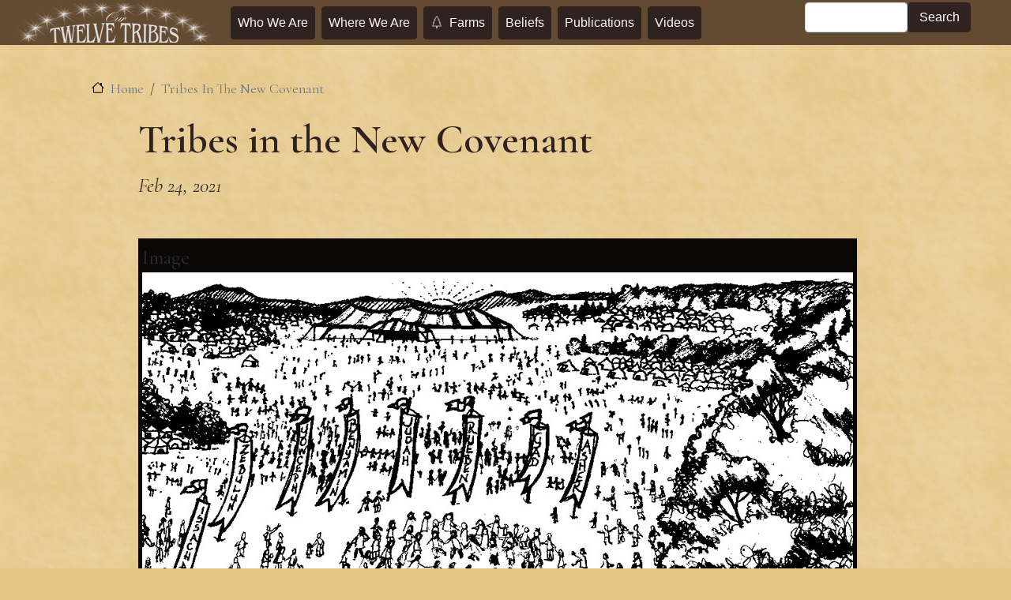

--- FILE ---
content_type: text/html; charset=UTF-8
request_url: https://www.twelvetribes.org/article/tribes-new-covenant
body_size: 12306
content:


<!-- THEME DEBUG -->
<!-- THEME HOOK: 'html' -->
<!-- FILE NAME SUGGESTIONS:
   ▪️ html--node--357.html.twig
   ▪️ html--node--%.html.twig
   ▪️ html--node.html.twig
   ✅ html.html.twig
-->
<!-- 💡 BEGIN CUSTOM TEMPLATE OUTPUT from 'themes/custom/aboveall/templates/html.html.twig' -->

<!DOCTYPE html>
<html>
  <head>
    <meta charset="utf-8" />
<style id="gutenberg-palette">:root {   .has-carobbrown-color{ color:#30221e }  .has-carobbrown-background-color{ background-color:#30221e }  .has-carobbrown-border-color{ border-color:#30221e }  .has-carobbrownlt-color{ color:#6e4b32 }  .has-carobbrownlt-background-color{ background-color:#6e4b32 }  .has-carobbrownlt-border-color{ border-color:#6e4b32 }  .has-carobbrowndk-color{ color:#0a0706 }  .has-carobbrowndk-background-color{ background-color:#0a0706 }  .has-carobbrowndk-border-color{ border-color:#0a0706 }  .has-mustard-color{ color:#e3c482 }  .has-mustard-background-color{ background-color:#e3c482 }  .has-mustard-border-color{ border-color:#e3c482 }  .has-yellow-color{ color:#f9f5bc }  .has-yellow-background-color{ background-color:#f9f5bc }  .has-yellow-border-color{ border-color:#f9f5bc } }</style>
<script>var _paq = _paq || [];(function(){var u=(("https:" == document.location.protocol) ? "https://twelvetribes.org/analytics/matomo/" : "https://twelvetribes.org/analytics/matomo/");_paq.push(["setSiteId", "1"]);_paq.push(["setTrackerUrl", u+"matomo.php"]);_paq.push(["setDoNotTrack", 1]);if (!window.matomo_search_results_active) {_paq.push(["trackPageView"]);}_paq.push(["setIgnoreClasses", ["no-tracking","colorbox"]]);_paq.push(["enableLinkTracking"]);var d=document,g=d.createElement("script"),s=d.getElementsByTagName("script")[0];g.type="text/javascript";g.defer=true;g.async=true;g.src=u+"matomo.js";s.parentNode.insertBefore(g,s);})();</script>
<meta name="description" content="And now I am standing trial for the hope of the promise made by God to our fathers, the promise to which our twelve tribes hope to attain [for them], as they earnestly serve God night and day. And for this hope, O King, I am being accused by Jews. (Acts 26:6-7) When Paul, in his defense before Agrippa, referred to &quot;our twelve tribes,&quot; there were no twelve tribes as there had been in the Old Covenant times. There were only two identifiable tribes left who returned from the captivity ? Benjamin and Judah." />
<link rel="canonical" href="https://www.twelvetribes.org/article/tribes-new-covenant" />
<meta name="Generator" content="Drupal 11 (https://www.drupal.org)" />
<meta name="MobileOptimized" content="width" />
<meta name="HandheldFriendly" content="true" />
<meta name="viewport" content="width=device-width, initial-scale=1, shrink-to-fit=no" />
<meta http-equiv="x-ua-compatible" content="ie=edge" />

    <link rel="apple-touch-icon" sizes="180x180" href="/sites/default/files/apple-touch-icon.png">
    <link rel="icon" type="image/png" sizes="32x32" href="/sites/default/files/favicon-32x32.png">
    <link rel="icon" type="image/png" sizes="16x16" href="/sites/default/files/favicon-16x16.png">
    <link rel="manifest" href="/sites/default/files/site.webmanifest">
    <title>Tribes in the New Covenant | Twelve Tribes</title>
    <link rel="stylesheet" media="all" href="/sites/default/files/css/css_ZOejzeydK8GyHhkxqIseN-PZcTjm73fTlYKgjpeNcsk.css?delta=0&amp;language=en&amp;theme=aboveall&amp;include=[base64]" />
<link rel="stylesheet" media="all" href="/sites/default/files/css/css_lWGs0rT2orDC1lxlCDoygJI0TWK_hhDNTehR62R2Ij0.css?delta=1&amp;language=en&amp;theme=aboveall&amp;include=[base64]" />
<link rel="stylesheet" media="print" href="/sites/default/files/css/css_cXe3Z05BZZqa-GWB7dre-8RbJQObvW-unjk0yzwvSJY.css?delta=2&amp;language=en&amp;theme=aboveall&amp;include=[base64]" />
<link rel="stylesheet" media="all" href="/sites/default/files/css/css_Zi0RPEMohpcwar7KawbK9T4OBQ-2abtVG-YlIYk3Id4.css?delta=3&amp;language=en&amp;theme=aboveall&amp;include=[base64]" />

    

  </head>
  <body class="layout-no-sidebars page-node-357 container path-node node--type-article">
    <a href="#main-content" class="visually-hidden focusable skip-link">
      Skip to main content
    </a>
    
    

<!-- THEME DEBUG -->
<!-- THEME HOOK: 'off_canvas_page_wrapper' -->
<!-- BEGIN OUTPUT from 'core/modules/system/templates/off-canvas-page-wrapper.html.twig' -->
  <div class="dialog-off-canvas-main-canvas" data-off-canvas-main-canvas>
    

<!-- THEME DEBUG -->
<!-- THEME HOOK: 'page' -->
<!-- FILE NAME SUGGESTIONS:
   ▪️ page--node--article.html.twig
   ▪️ page--node--357.html.twig
   ▪️ page--node--%.html.twig
   ▪️ page--node.html.twig
   ✅ page.html.twig
-->
<!-- 💡 BEGIN CUSTOM TEMPLATE OUTPUT from 'themes/custom/aboveall/templates/page.html.twig' -->
<div id="page-wrapper">
  <div id="page">
    <header id="header" class="header" role="banner" aria-label="Twelve Tribes">
      <nav class="navbar navbar-dark navbar-expand-md" id="navbar-main">
        <a href="/" title="Home" rel="home" class="navbar-brand  ">
          <img src="/sites/default/files/logo-en.png" alt="Home" class="img-fluid d-inline-block align-top ">
        </a>
        <button class="navbar-toggler" type="button" data-toggle="collapse" data-target="#CollapsingNavbar" aria-controls="CollapsingNavbar" aria-expanded="false" aria-label="Toggle navigation">
          <span><svg xmlns="http://www.w3.org/2000/svg" width="28" height="28" fill="#fff" class="bi bi-list" viewBox="0 0 16 16"><path fill-rule="evenodd" d="M2.5 12a.5.5 0 0 1 .5-.5h10a.5.5 0 0 1 0 1H3a.5.5 0 0 1-.5-.5zm0-4a.5.5 0 0 1 .5-.5h10a.5.5 0 0 1 0 1H3a.5.5 0 0 1-.5-.5zm0-4a.5.5 0 0 1 .5-.5h10a.5.5 0 0 1 0 1H3a.5.5 0 0 1-.5-.5z"/></svg></span>
        </button>
        <div class="collapse navbar-collapse" id="CollapsingNavbar">
          

<!-- THEME DEBUG -->
<!-- THEME HOOK: 'region' -->
<!-- FILE NAME SUGGESTIONS:
   ✅ region--nowrap.html.twig
   ▪️ region--primary-menu.html.twig
   ▪️ region.html.twig
-->
<!-- BEGIN OUTPUT from 'themes/contrib/bootstrap_barrio/templates/layout/region--nowrap.html.twig' -->
  

<!-- THEME DEBUG -->
<!-- THEME HOOK: 'block' -->
<!-- FILE NAME SUGGESTIONS:
   ▪️ block--aboveall-main-menu.html.twig
   ▪️ block--system-menu-block--main.html.twig
   ✅ block--system-menu-block.html.twig
   ▪️ block--system.html.twig
   ▪️ block.html.twig
-->
<!-- BEGIN OUTPUT from 'themes/contrib/bootstrap_barrio/templates/block/block--system-menu-block.html.twig' -->
<nav role="navigation" aria-labelledby="block-aboveall-main-menu-menu" id="block-aboveall-main-menu" class="block block-menu navigation menu--main">
            
  <h2 class="visually-hidden" id="block-aboveall-main-menu-menu">Main navigation</h2>
  

        

<!-- THEME DEBUG -->
<!-- THEME HOOK: 'menu__main' -->
<!-- FILE NAME SUGGESTIONS:
   ✅ menu--main.html.twig
   ✅ menu--main.html.twig
   ▪️ menu.html.twig
-->
<!-- 💡 BEGIN CUSTOM TEMPLATE OUTPUT from 'themes/custom/aboveall/templates/menu--main.html.twig' -->

              <ul id="block-aboveall-main-menu" class="clearfix nav navbar-nav">
                    <li class="nav-item">
                          <a href="/who-we-are" class="btn btn-primary mr-1 nav-link mx-1 btn btn-primary btn btn-primary mr-1 nav-link--who-we-are" title="Our life, history, and purpose" data-drupal-link-system-path="node/252">Who We Are</a>
              </li>
                <li class="nav-item">
                          <a href="/worldwide" title="Communities Throughout the Earth" class="nav-link mx-1 btn btn-primary nav-link--worldwide" data-drupal-link-system-path="worldwide">Where We Are</a>
              </li>
                <li class="nav-item">
                          <a href="/farms" title="Farms you can visit or help on" class="nav-link mx-1 btn btn-primary nav-link--farms" data-drupal-link-system-path="node/267">Farms</a>
              </li>
                <li class="nav-item">
                          <a href="/beliefs" class="btn btn-primary mr-1 nav-link mx-1 btn btn-primary btn btn-primary mr-1 nav-link--beliefs" title="Our beliefs and convictions" data-drupal-link-system-path="node/261">Beliefs</a>
              </li>
                <li class="nav-item">
                          <a href="/publications" class="btn btn-primary mr-1 nav-link mx-1 btn btn-primary btn btn-primary mr-1 nav-link--publications" title="Freepapers we have made over the years" data-drupal-link-system-path="publications">Publications</a>
              </li>
                <li class="nav-item">
                          <a href="/videos" class="nav-link mx-1 btn btn-primary nav-link--videos" data-drupal-link-system-path="videos">Videos</a>
              </li>
        </ul>
  


<!-- END CUSTOM TEMPLATE OUTPUT from 'themes/custom/aboveall/templates/menu--main.html.twig' -->


  </nav>

<!-- END OUTPUT from 'themes/contrib/bootstrap_barrio/templates/block/block--system-menu-block.html.twig' -->



<!-- END OUTPUT from 'themes/contrib/bootstrap_barrio/templates/layout/region--nowrap.html.twig' -->


          <div class="form-inline navbar-form ml-auto justify-content-center text-center">
            

<!-- THEME DEBUG -->
<!-- THEME HOOK: 'region' -->
<!-- FILE NAME SUGGESTIONS:
   ▪️ region--primary-menu-form.html.twig
   ✅ region.html.twig
-->
<!-- 💡 BEGIN CUSTOM TEMPLATE OUTPUT from 'themes/custom/aboveall/templates/region.html.twig' -->
  <section class="region region-primary-menu-form">
    

<!-- THEME DEBUG -->
<!-- THEME HOOK: 'block' -->
<!-- FILE NAME SUGGESTIONS:
   ▪️ block--exposedformresultspage-1.html.twig
   ▪️ block--views-exposed-filter-block--results-page-1.html.twig
   ▪️ block--views-exposed-filter-block.html.twig
   ▪️ block--views.html.twig
   ✅ block.html.twig
-->
<!-- INVALID FILE NAME SUGGESTIONS:
   See https://api.drupal.org/api/drupal/core!lib!Drupal!Core!Render!theme.api.php/function/hook_theme_suggestions_alter
   
-->
<!-- BEGIN OUTPUT from 'themes/contrib/bootstrap_barrio/templates/block/block.html.twig' -->
<div class="views-exposed-form block block-views block-views-exposed-filter-blockresults-page-1" data-drupal-selector="views-exposed-form-results-page-1" id="block-exposedformresultspage-1">
  
    
      <div class="content">
      

<!-- THEME DEBUG -->
<!-- THEME HOOK: 'form' -->
<!-- 💡 BEGIN CUSTOM TEMPLATE OUTPUT from 'themes/custom/aboveall/templates/nodes/form.html.twig' -->
<div class="container">
  <form action="/results" method="get" id="views-exposed-form-results-page-1" accept-charset="UTF-8">
    

<!-- THEME DEBUG -->
<!-- THEME HOOK: 'views_exposed_form' -->
<!-- BEGIN OUTPUT from 'themes/contrib/bootstrap_barrio/templates/views/views-exposed-form.html.twig' -->
<div class="d-flex flex-wrap">
  

<!-- THEME DEBUG -->
<!-- THEME HOOK: 'form_element' -->
<!-- BEGIN OUTPUT from 'themes/contrib/bootstrap_barrio/templates/form/form-element.html.twig' -->






  <div class="js-form-item js-form-type-textfield form-type-textfield js-form-item-search-api-fulltext form-item-search-api-fulltext form-no-label mb-3">
                    

<!-- THEME DEBUG -->
<!-- THEME HOOK: 'input__textfield' -->
<!-- FILE NAME SUGGESTIONS:
   ▪️ input--textfield.html.twig
   ✅ input.html.twig
-->
<!-- BEGIN OUTPUT from 'themes/contrib/bootstrap_barrio/templates/form/input.html.twig' -->
<input data-drupal-selector="edit-search-api-fulltext" type="text" id="edit-search-api-fulltext" name="search_api_fulltext" value="" size="30" maxlength="128" class="form-control" />

<!-- END OUTPUT from 'themes/contrib/bootstrap_barrio/templates/form/input.html.twig' -->


                      </div>

<!-- END OUTPUT from 'themes/contrib/bootstrap_barrio/templates/form/form-element.html.twig' -->



<!-- THEME DEBUG -->
<!-- THEME HOOK: 'container' -->
<!-- BEGIN OUTPUT from 'themes/contrib/bootstrap_barrio/templates/form/container.html.twig' -->
<div data-drupal-selector="edit-actions" class="form-actions js-form-wrapper form-wrapper mb-3" id="edit-actions">

<!-- THEME DEBUG -->
<!-- THEME HOOK: 'input__submit' -->
<!-- FILE NAME SUGGESTIONS:
   ▪️ input--submit.html.twig
   ✅ input.html.twig
-->
<!-- BEGIN OUTPUT from 'themes/contrib/bootstrap_barrio/templates/form/input.html.twig' -->
<input data-drupal-selector="edit-submit-results" type="submit" id="edit-submit-results" value="Search" class="button js-form-submit form-submit btn btn-primary form-control" />

<!-- END OUTPUT from 'themes/contrib/bootstrap_barrio/templates/form/input.html.twig' -->

</div>

<!-- END OUTPUT from 'themes/contrib/bootstrap_barrio/templates/form/container.html.twig' -->


</div>

<!-- END OUTPUT from 'themes/contrib/bootstrap_barrio/templates/views/views-exposed-form.html.twig' -->


  </form>
</div>

<!-- END CUSTOM TEMPLATE OUTPUT from 'themes/custom/aboveall/templates/nodes/form.html.twig' -->


    </div>
  </div>

<!-- END OUTPUT from 'themes/contrib/bootstrap_barrio/templates/block/block.html.twig' -->


  </section>

<!-- END CUSTOM TEMPLATE OUTPUT from 'themes/custom/aboveall/templates/region.html.twig' -->


          </div>
        </div>
      </nav>
              <div class="container aboveall-breadcrumb">
          

<!-- THEME DEBUG -->
<!-- THEME HOOK: 'region' -->
<!-- FILE NAME SUGGESTIONS:
   ✅ region--nowrap.html.twig
   ▪️ region--breadcrumb.html.twig
   ▪️ region.html.twig
-->
<!-- BEGIN OUTPUT from 'themes/contrib/bootstrap_barrio/templates/layout/region--nowrap.html.twig' -->
  

<!-- THEME DEBUG -->
<!-- THEME HOOK: 'block' -->
<!-- FILE NAME SUGGESTIONS:
   ▪️ block--aboveall-breadcrumbs.html.twig
   ▪️ block--system-breadcrumb-block.html.twig
   ▪️ block--system.html.twig
   ✅ block.html.twig
-->
<!-- INVALID FILE NAME SUGGESTIONS:
   See https://api.drupal.org/api/drupal/core!lib!Drupal!Core!Render!theme.api.php/function/hook_theme_suggestions_alter
   
-->
<!-- BEGIN OUTPUT from 'themes/contrib/bootstrap_barrio/templates/block/block.html.twig' -->
<div id="block-aboveall-breadcrumbs" class="block block-system block-system-breadcrumb-block">
  
    
      <div class="content">
      

<!-- THEME DEBUG -->
<!-- THEME HOOK: 'breadcrumb' -->
<!-- BEGIN OUTPUT from 'themes/contrib/bootstrap_barrio/templates/navigation/breadcrumb.html.twig' -->

  <!-- 🥮 Component start: bootstrap_barrio:breadcrumb --><nav role="navigation" aria-label="breadcrumb" style="">
  <ol class="breadcrumb">
            <li class="breadcrumb-item">
        <a href="/">Home</a>
      </li>
                <li class="breadcrumb-item active">
        Tribes In The New Covenant
      </li>
        </ol>
</nav>
<!-- 🥮 Component end: bootstrap_barrio:breadcrumb -->

<!-- END OUTPUT from 'themes/contrib/bootstrap_barrio/templates/navigation/breadcrumb.html.twig' -->


    </div>
  </div>

<!-- END OUTPUT from 'themes/contrib/bootstrap_barrio/templates/block/block.html.twig' -->



<!-- END OUTPUT from 'themes/contrib/bootstrap_barrio/templates/layout/region--nowrap.html.twig' -->


        </div>
          </header>

          <div class="highlighted container">
        <aside class="section clearfix" role="complementary">
          

<!-- THEME DEBUG -->
<!-- THEME HOOK: 'region' -->
<!-- FILE NAME SUGGESTIONS:
   ✅ region--nowrap.html.twig
   ▪️ region--highlighted.html.twig
   ▪️ region.html.twig
-->
<!-- BEGIN OUTPUT from 'themes/contrib/bootstrap_barrio/templates/layout/region--nowrap.html.twig' -->
  

<!-- THEME DEBUG -->
<!-- THEME HOOK: 'block' -->
<!-- FILE NAME SUGGESTIONS:
   ✅ block--clean.html.twig
   ▪️ block--aboveall-messages.html.twig
   ▪️ block--system-messages-block.html.twig
   ▪️ block--system.html.twig
   ▪️ block.html.twig
-->
<!-- BEGIN OUTPUT from 'modules/contrib/block_styles/templates/clean/block--clean.html.twig' -->

<div class="contextual-region">
  
</div>
  <div class="content">
    <div data-drupal-messages-fallback class="hidden"></div>
  </div>

<!-- END OUTPUT from 'modules/contrib/block_styles/templates/clean/block--clean.html.twig' -->



<!-- END OUTPUT from 'themes/contrib/bootstrap_barrio/templates/layout/region--nowrap.html.twig' -->


        </aside>
      </div>
    
    <div id="main-wrapper" class="layout-main-wrapper clearfix ">
      <a id="main-content" tabindex="-1"></a>
                <div id="main">
            <main class="main-content">
              <section class="section section-main">
                

<!-- THEME DEBUG -->
<!-- THEME HOOK: 'region' -->
<!-- FILE NAME SUGGESTIONS:
   ✅ region--nowrap.html.twig
   ▪️ region--content.html.twig
   ▪️ region.html.twig
-->
<!-- BEGIN OUTPUT from 'themes/contrib/bootstrap_barrio/templates/layout/region--nowrap.html.twig' -->
  

<!-- THEME DEBUG -->
<!-- THEME HOOK: 'block' -->
<!-- FILE NAME SUGGESTIONS:
   ▪️ block--aboveall-content.html.twig
   ▪️ block--system-main-block.html.twig
   ▪️ block--system.html.twig
   ✅ block.html.twig
-->
<!-- INVALID FILE NAME SUGGESTIONS:
   See https://api.drupal.org/api/drupal/core!lib!Drupal!Core!Render!theme.api.php/function/hook_theme_suggestions_alter
   
-->
<!-- BEGIN OUTPUT from 'themes/contrib/bootstrap_barrio/templates/block/block.html.twig' -->
<div id="block-aboveall-content" class="block block-system block-system-main-block">
  
    
      <div class="content">
      

<!-- THEME DEBUG -->
<!-- THEME HOOK: 'node' -->
<!-- FILE NAME SUGGESTIONS:
   ▪️ node--357--full.html.twig
   ▪️ node--357.html.twig
   ▪️ node--article--full.html.twig
   ✅ node--article.html.twig
   ▪️ node--full.html.twig
   ▪️ node.html.twig
-->
<!-- 💡 BEGIN CUSTOM TEMPLATE OUTPUT from 'themes/custom/aboveall/templates/nodes/node--article.html.twig' -->



<?php if ($teaser): ?>
 <style type="text/css">ol.footnotes{display: none;}</style>
 <?php endif; ?>

<article class="node node--type-article node--view-mode-full clearfix">
  <div class="container narrowed">
    <header>
      
        <h2 class="node__title">
          <a href="/article/tribes-new-covenant" rel="bookmark">

<!-- THEME DEBUG -->
<!-- THEME HOOK: 'field' -->
<!-- FILE NAME SUGGESTIONS:
   ▪️ field--node--title--article.html.twig
   ✅ field--node--title.html.twig
   ▪️ field--node--article.html.twig
   ▪️ field--title.html.twig
   ▪️ field--string.html.twig
   ▪️ field.html.twig
-->
<!-- BEGIN OUTPUT from 'themes/contrib/bootstrap_barrio/templates/field/field--node--title.html.twig' -->
<span class="field field--name-title field--type-string field--label-hidden">Tribes in the New Covenant</span>

<!-- END OUTPUT from 'themes/contrib/bootstrap_barrio/templates/field/field--node--title.html.twig' -->

</a>
        </h2>
      
              <em>
          Feb 24, 2021
        </em>
          </header>
    <div class="node__content clearfix">
      

<!-- THEME DEBUG -->
<!-- THEME HOOK: 'field' -->
<!-- FILE NAME SUGGESTIONS:
   ▪️ field--node--field-image--article.html.twig
   ▪️ field--node--field-image.html.twig
   ▪️ field--node--article.html.twig
   ▪️ field--field-image.html.twig
   ▪️ field--image.html.twig
   ✅ field.html.twig
-->
<!-- BEGIN OUTPUT from 'themes/contrib/bootstrap_barrio/templates/field/field.html.twig' -->

  <div class="field field--name-field-image field--type-image field--label-above">
    <div class="field__label">Image</div>
              <div class="field__item">

<!-- THEME DEBUG -->
<!-- THEME HOOK: 'image_formatter' -->
<!-- BEGIN OUTPUT from 'themes/contrib/bootstrap_barrio/templates/field/image-formatter.html.twig' -->
  

<!-- THEME DEBUG -->
<!-- THEME HOOK: 'image' -->
<!-- BEGIN OUTPUT from 'themes/contrib/bootstrap_barrio/templates/field/image.html.twig' -->
<img loading="lazy" src="/sites/default/files/2021-02/gathering-of-the-tribes.jpg" width="900" height="629" alt="Tribal gathering" />

<!-- END OUTPUT from 'themes/contrib/bootstrap_barrio/templates/field/image.html.twig' -->



<!-- END OUTPUT from 'themes/contrib/bootstrap_barrio/templates/field/image-formatter.html.twig' -->

</div>
          </div>

<!-- END OUTPUT from 'themes/contrib/bootstrap_barrio/templates/field/field.html.twig' -->



<!-- THEME DEBUG -->
<!-- THEME HOOK: 'field' -->
<!-- FILE NAME SUGGESTIONS:
   ▪️ field--node--body--article.html.twig
   ▪️ field--node--body.html.twig
   ▪️ field--node--article.html.twig
   ▪️ field--body.html.twig
   ✅ field--text-with-summary.html.twig
   ▪️ field.html.twig
-->
<!-- BEGIN OUTPUT from 'themes/contrib/bootstrap_barrio/templates/field/field--text-with-summary.html.twig' -->

            <div class="clearfix text-formatted field field--name-body field--type-text-with-summary field--label-hidden field__item"><blockquote>And now I am standing trial for the hope of the promise made by God to our fathers, the promise to which our twelve tribes hope to attain [for them], as they earnestly serve God night and day. And for this hope, O King, I am being accused by Jews. <cite>(Acts 26:6-7)</cite></blockquote>

<p>When Paul, in his defense before Agrippa, referred to "our twelve tribes," there were no twelve tribes as there had been in the Old Covenant times. There were only two identifiable tribes left who returned from the captivity ? Benjamin and Judah. Most took their identity in Judah, from which we get the word "Jew", meaning one belonging to the tribe of Judah. Surely he was not referring to the Jews who were accusing him. Paul would never have said that the Jews of his day were earnestly serving God. His letters show that he thought quite the contrary, even though he loved his fellow countrymen.</p>

<p>So who were these twelve tribes? Who were these people earnestly serving God night and day?</p>

<p>Paul’s letters were always to those who believed in the Messiah and had obeyed the gospel, and to the Ephesians he wrote:</p>

<blockquote>You were at that time separate from Christ, excluded from the common-wealth of Israel, and strangers to the covenants of promise, having no hope and without God in the world. But now in Christ Jesus you who formerly were far off have been brought near by the blood of Christ ... So then, you are no longer strangers and aliens, but you are fellow citizens with the saints, and are of God’s household, having been built upon the foundation of the apostles and prophets? <cite>(Ephesians 2:12-13,19-20)</cite></blockquote>

<p>He labored to communicate that at one time they were considered Gentiles, uncircumcised, separate from Messiah, excluded from the commonwealth of Israel, strangers to the covenants of promise. He equated being outside of Messiah with being outside of Israel.</p>

<p>In verse 13 the "BUT" indicates a change, something to the contrary. He makes it clear that, by the blood of Messiah, all those aforementioned negative things are no longer true for those who are in Messiah. Being in Messiah is being in Israel, no longer strangers and aliens, but now fellow citizens in God’s household. Ephesians 1:3-14 puts much emphasis on the matter of being in Messiah.</p>

<p>God didn’t start something new with the Gentiles. He grafted them into what was already there ? the root, the same root that Israel was part of. That root only produces Israel.</p>

<p>The Jews will be made jealous by those who will be the nation they were supposed to be. God wanted them to be a priesthood ? a royal priesthood, and a holy nation. When Israel failed as a nation to enter into the priesthood, God was left with only one tribe of priests. This was never the desire of His heart, and He was not satisfied with that. He has an eternal purpose, and it will be accomplished. He wants a whole nation of priests. He wants a nation that will produce the fruit of the Kingdom.</p>

<p>Israel failed as a nation in the time of Moses, and they failed as a nation in the time of the Messiah.</p>

<p>To what nation is He going to give the Kingdom?</p>

<p>To the nation that produces the fruit of it. This is the holy nation of 1 Peter 2:9 ? the spiritual Israel, manifested in twelve visible tribes.</p>

<p>That is why the Jews will be jealous. There will be a nation producing the fruit of the Kingdom, which they themselves should have produced, but didn’t. That nation will be the light to the nations because of the fruit produced. That nation must express its life in twelve geographical locations, with tribes and clans all over the world, so that His Salvation can reach to the ends of the earth.</p>

<p>Today, in Messiah, there is a royal priesthood spoken of in 1 Peter 2:9-10 ? the same royal priesthood that God wanted in Exodus 19:5-6. But how can you be a nation, a holy nation, unless there is a national identity and culture that makes you distinct from all other nations?</p>

<p>Isaiah 49:6 speaks of the twelve tribes being a light to the nations until His Salvation reaches to the ends of the earth. Has God’s Salvation reached to the ends of the earth? It must be done in this age in order for Messiah to return. That light will be a visible demonstration, a life lived before men in such a way that there will be no excuse for not obeying the word of God, and for not obeying one’s conscience.</p>

<p>The life is the light of men. The twelve tribes will be a light to the nations, and it is the life of Messiah that they live together in unity that will be that light. That is why the judgment of John 3:19-21 will be righteous judgment, because the evidence will be so clear. This is the Bride of Messiah as the angel told John in Revelation 21:9-27. He showed him a city with the name of the twelve tribes on its gates. The bride? the city? the names of the twelve tribes... the woman with the crown of twelve stars. They all speak of the same entity ? the Body of Messiah.</p>

<p>If you read John 3:19-21 each time you read the word, <em>light</em>, try substituting the phrase "life together in complete unity." It will give you a clearer picture of how practical God is. Men will not be judged for something they don’t understand. There will be absolute clarity.</p>

<p>That’s what Messiah meant when He said that the end won’t come until the Gospel is preached as a witness to all nations in the whole world.</p>

<p>A witness is not just a verbal declaration, as so many have rendered the meaning of the word. A witness is a clear testimony backed up by visible evidence. There has to be a light that one sees. Light is not heard, but seen. Its presence has to cast out darkness.</p>

<p>What more powerful, visible witness can there be than the life of a nation being lived out in complete unity for all to see? That is the life of the twelve tribes as described in Acts 2:37-47; 4:32-37. It is the very realization of Deuteronomy 15:4, being done by the strength that He supplies, through His Spirit.</p>

<p>This is the foundation and pattern of the Church. This is what the true Gospel produces. The life that the gospel produces must be lived in every place where God is establishing His name.</p>

<p>The Church described in Ephesians 1:22-23 will find its identity in being Israel. Israel is manifested only in twelve distinct tribes. Those twelve tribes will be a light to the nations. The Body of God in the Spirit is built in unity. It is only there that He will dwell among men. This is His Body. He dwells in His Body, and His Body dwells among men.</p>

<p>He cannot and will not dwell in disunity. Some have dared to agree to disagree. They have willfully chosen to go against the very heart of the Messiah and of the Holy Spirit as expressed in John 17:20-23, and in 1 Corinthians 1:10. Can one honestly say that this is the fruit of the Kingdom?</p>

<p>[For more on this subject, see <a href="/articles/why-twelve-tribes"><em>Why Twelve Tribes</em></a>]</p></div>
      
<!-- END OUTPUT from 'themes/contrib/bootstrap_barrio/templates/field/field--text-with-summary.html.twig' -->


    </div>
  </div>
</article>

<!-- END CUSTOM TEMPLATE OUTPUT from 'themes/custom/aboveall/templates/nodes/node--article.html.twig' -->


    </div>
  </div>

<!-- END OUTPUT from 'themes/contrib/bootstrap_barrio/templates/block/block.html.twig' -->



<!-- THEME DEBUG -->
<!-- THEME HOOK: 'block' -->
<!-- FILE NAME SUGGESTIONS:
   ▪️ block--jumbotronfindthenearestcommunity.html.twig
   ▪️ block--block-content--804045bc-8387-4d3f-9d5a-3b016888a557.html.twig
   ▪️ block--block-content--id-view--jumbotronfindthenearestcommunity--full.html.twig
   ▪️ block--block-content--id--jumbotronfindthenearestcommunity.html.twig
   ▪️ block--block-content--view-type--basic--full.html.twig
   ▪️ block--block-content--type--basic.html.twig
   ▪️ block--block-basic.html.twig
   ▪️ block--block-content--view--full.html.twig
   ▪️ block--block-content.html.twig
   ✅ block.html.twig
-->
<!-- INVALID FILE NAME SUGGESTIONS:
   See https://api.drupal.org/api/drupal/core!lib!Drupal!Core!Render!theme.api.php/function/hook_theme_suggestions_alter
   
-->
<!-- BEGIN OUTPUT from 'themes/contrib/bootstrap_barrio/templates/block/block.html.twig' -->
<div id="block-jumbotronfindthenearestcommunity" class="block-content-basic block block-block-content block-block-content804045bc-8387-4d3f-9d5a-3b016888a557">
  
    
      <div class="content">
      

<!-- THEME DEBUG -->
<!-- THEME HOOK: 'field' -->
<!-- FILE NAME SUGGESTIONS:
   ▪️ field--block-content--body--basic.html.twig
   ▪️ field--block-content--body.html.twig
   ▪️ field--block-content--basic.html.twig
   ▪️ field--body.html.twig
   ✅ field--text-with-summary.html.twig
   ▪️ field.html.twig
-->
<!-- BEGIN OUTPUT from 'themes/contrib/bootstrap_barrio/templates/field/field--text-with-summary.html.twig' -->

            <div class="clearfix text-formatted field field--name-body field--type-text-with-summary field--label-hidden field__item"><div class="jumbotron bg-cover" style="background-size: cover; background-repeat:no-repeat; background-image: url('/sites/default/files/theme/worldmap.jpg');">
<div class="container body-bg border-thick-carob" style="padding:30px;">
<h1 class="display-2">Come and Visit!</h1>
<hr class="my-4" />
<div class="row">
<div class="col-xs-12 col-md-8">
<p class="lead">One of our greatest desires is to share our life with others. There are many ways to get to know us.</p>
</div>
<div class="col-xs-12 col-md-4"><a class="btn btn-primary" href="/visiting" role="button">Learn About Visiting</a> <a class="btn btn-primary mt-2" href="/nearest" role="button">Find Nearest Community</a> <a class="btn btn-outline-primary mt-2" href="/worldwide" role="button">View All Communities</a></div>
</div>
</div>
</div>
</div>
      
<!-- END OUTPUT from 'themes/contrib/bootstrap_barrio/templates/field/field--text-with-summary.html.twig' -->


    </div>
  </div>

<!-- END OUTPUT from 'themes/contrib/bootstrap_barrio/templates/block/block.html.twig' -->



<!-- END OUTPUT from 'themes/contrib/bootstrap_barrio/templates/layout/region--nowrap.html.twig' -->


              </section>
            </main>
          </div>
      
      
                        <section class="section section-related px-4">
            <div id="related" class="container">
              

<!-- THEME DEBUG -->
<!-- THEME HOOK: 'region' -->
<!-- FILE NAME SUGGESTIONS:
   ▪️ region--related.html.twig
   ✅ region.html.twig
-->
<!-- 💡 BEGIN CUSTOM TEMPLATE OUTPUT from 'themes/custom/aboveall/templates/region.html.twig' -->
  <section class="region region-related">
    

<!-- THEME DEBUG -->
<!-- THEME HOOK: 'block' -->
<!-- FILE NAME SUGGESTIONS:
   ▪️ block--views-block--related-articles-related-block.html.twig
   ▪️ block--views-block--related-articles-related-block.html.twig
   ▪️ block--views-block.html.twig
   ▪️ block--views.html.twig
   ✅ block.html.twig
-->
<!-- INVALID FILE NAME SUGGESTIONS:
   See https://api.drupal.org/api/drupal/core!lib!Drupal!Core!Render!theme.api.php/function/hook_theme_suggestions_alter
   
-->
<!-- BEGIN OUTPUT from 'themes/contrib/bootstrap_barrio/templates/block/block.html.twig' -->
<div class="views-element-container block block-views block-views-blockrelated-articles-related-block" id="block-views-block-related-articles-related-block">
  
    
      <div class="content">
      

<!-- THEME DEBUG -->
<!-- THEME HOOK: 'container' -->
<!-- BEGIN OUTPUT from 'themes/contrib/bootstrap_barrio/templates/form/container.html.twig' -->
<div>

<!-- THEME DEBUG -->
<!-- THEME HOOK: 'views_view' -->
<!-- 💡 BEGIN CUSTOM TEMPLATE OUTPUT from 'themes/custom/aboveall/templates/views-view.html.twig' -->
<div class="container view view-related-articles view-id-related_articles view-display-id-related_block js-view-dom-id-88acb925740129f6915a351027feded2d60efc50bcbb40ebdff5020394504475">
  
    
      <div class="view-header">
      <h2>Related Articles</h2>
    </div>
      
      <div class="view-content">
      

<!-- THEME DEBUG -->
<!-- THEME HOOK: 'views_bootstrap_media_object' -->
<!-- FILE NAME SUGGESTIONS:
   ▪️ views-bootstrap-media-object--related-articles--related-block.html.twig
   ▪️ views-bootstrap-media-object--related-block.html.twig
   ▪️ views-bootstrap-media-object--related-articles.html.twig
   ✅ views-bootstrap-media-object.html.twig
-->
<!-- BEGIN OUTPUT from 'modules/contrib/views_bootstrap/templates/views-bootstrap-media-object.html.twig' -->
<div id="views-bootstrap-related-articles-related-block">
    <div class="d-flex align-items-media-left">
        <div class="flex-shrink-0 order-first">
                            

<!-- THEME DEBUG -->
<!-- THEME HOOK: 'views_view_field' -->
<!-- BEGIN OUTPUT from 'core/modules/views/templates/views-view-field.html.twig' -->


<!-- THEME DEBUG -->
<!-- THEME HOOK: 'image_formatter' -->
<!-- BEGIN OUTPUT from 'themes/contrib/bootstrap_barrio/templates/field/image-formatter.html.twig' -->
  <a href="/article/tribal-life">

<!-- THEME DEBUG -->
<!-- THEME HOOK: 'image_style' -->
<!-- BEGIN OUTPUT from 'themes/contrib/bootstrap_barrio/templates/field/image-style.html.twig' -->


<!-- THEME DEBUG -->
<!-- THEME HOOK: 'image' -->
<!-- BEGIN OUTPUT from 'themes/contrib/bootstrap_barrio/templates/field/image.html.twig' -->
<img loading="lazy" src="/sites/default/files/styles/0160w_twocolumn/public/2022-01/dancing-5.jpg" width="160" height="120" alt="Tribal Dancing" class="image-style-_160w-twocolumn" />

<!-- END OUTPUT from 'themes/contrib/bootstrap_barrio/templates/field/image.html.twig' -->



<!-- END OUTPUT from 'themes/contrib/bootstrap_barrio/templates/field/image-style.html.twig' -->

</a>

<!-- END OUTPUT from 'themes/contrib/bootstrap_barrio/templates/field/image-formatter.html.twig' -->


<!-- END OUTPUT from 'core/modules/views/templates/views-view-field.html.twig' -->


                    </div>
        <div class="flex-grow-1 ms-3 order-last">
                            

<!-- THEME DEBUG -->
<!-- THEME HOOK: 'views_view_field' -->
<!-- BEGIN OUTPUT from 'core/modules/views/templates/views-view-field.html.twig' -->
<a href="/article/tribal-life" hreflang="en">A Tribal Life</a>
<!-- END OUTPUT from 'core/modules/views/templates/views-view-field.html.twig' -->


            
                            

<!-- THEME DEBUG -->
<!-- THEME HOOK: 'views_view_field' -->
<!-- BEGIN OUTPUT from 'core/modules/views/templates/views-view-field.html.twig' -->
We are a tribal people. The folk that you will meet in our community are part of a tribespeople. Our life is expressed through living together in community. We love working with each other on our farms and in our cottage industries, doing folk dances and playing music, building, teaching our children at home, and caring for one another. Our desire is to live as naturally as possible by being close to Creation and to people. Our vision: not a lifestyle, but the forming of a new nation – the twelve tribe nation of Israel. We want to be restored back to what we were created to be.
<!-- END OUTPUT from 'core/modules/views/templates/views-view-field.html.twig' -->


                    </div>
    </div><div class="d-flex align-items-media-left">
        <div class="flex-shrink-0 order-first">
                            

<!-- THEME DEBUG -->
<!-- THEME HOOK: 'views_view_field' -->
<!-- BEGIN OUTPUT from 'core/modules/views/templates/views-view-field.html.twig' -->


<!-- THEME DEBUG -->
<!-- THEME HOOK: 'image_formatter' -->
<!-- BEGIN OUTPUT from 'themes/contrib/bootstrap_barrio/templates/field/image-formatter.html.twig' -->
  <a href="/article/why-twelve-tribes-0">

<!-- THEME DEBUG -->
<!-- THEME HOOK: 'image_style' -->
<!-- BEGIN OUTPUT from 'themes/contrib/bootstrap_barrio/templates/field/image-style.html.twig' -->


<!-- THEME DEBUG -->
<!-- THEME HOOK: 'image' -->
<!-- BEGIN OUTPUT from 'themes/contrib/bootstrap_barrio/templates/field/image.html.twig' -->
<img loading="lazy" src="/sites/default/files/styles/0160w_twocolumn/public/2021-02/festival.jpg" width="160" height="186" alt="Festival" class="image-style-_160w-twocolumn" />

<!-- END OUTPUT from 'themes/contrib/bootstrap_barrio/templates/field/image.html.twig' -->



<!-- END OUTPUT from 'themes/contrib/bootstrap_barrio/templates/field/image-style.html.twig' -->

</a>

<!-- END OUTPUT from 'themes/contrib/bootstrap_barrio/templates/field/image-formatter.html.twig' -->


<!-- END OUTPUT from 'core/modules/views/templates/views-view-field.html.twig' -->


                    </div>
        <div class="flex-grow-1 ms-3 order-last">
                            

<!-- THEME DEBUG -->
<!-- THEME HOOK: 'views_view_field' -->
<!-- BEGIN OUTPUT from 'core/modules/views/templates/views-view-field.html.twig' -->
<a href="/article/why-twelve-tribes-0" hreflang="en">Why Twelve Tribes</a>
<!-- END OUTPUT from 'core/modules/views/templates/views-view-field.html.twig' -->


            
                            

<!-- THEME DEBUG -->
<!-- THEME HOOK: 'views_view_field' -->
<!-- BEGIN OUTPUT from 'core/modules/views/templates/views-view-field.html.twig' -->
And now I am standing trial for the hope of the promise made by God to our fathers, the promise to which our twelve tribes hope to attain [for them], as they earnestly serve God night and day. And for this hope, O King, I am being accused by Jews. (Acts 26:6-7)

Our twelve tribes have nothing to do with mystical tribalism, as in the beliefs of some.
<!-- END OUTPUT from 'core/modules/views/templates/views-view-field.html.twig' -->


                    </div>
    </div><div class="d-flex align-items-media-left">
        <div class="flex-shrink-0 order-first">
                            

<!-- THEME DEBUG -->
<!-- THEME HOOK: 'views_view_field' -->
<!-- BEGIN OUTPUT from 'core/modules/views/templates/views-view-field.html.twig' -->


<!-- THEME DEBUG -->
<!-- THEME HOOK: 'image_formatter' -->
<!-- BEGIN OUTPUT from 'themes/contrib/bootstrap_barrio/templates/field/image-formatter.html.twig' -->
  <a href="/article/confederation-twelve-tribes-manifesto">

<!-- THEME DEBUG -->
<!-- THEME HOOK: 'image_style' -->
<!-- BEGIN OUTPUT from 'themes/contrib/bootstrap_barrio/templates/field/image-style.html.twig' -->


<!-- THEME DEBUG -->
<!-- THEME HOOK: 'image' -->
<!-- BEGIN OUTPUT from 'themes/contrib/bootstrap_barrio/templates/field/image.html.twig' -->
<img loading="lazy" src="/sites/default/files/styles/0160w_twocolumn/public/2021-02/twelve-brothers.jpg" width="160" height="188" alt="Twelve Brothers" class="image-style-_160w-twocolumn" />

<!-- END OUTPUT from 'themes/contrib/bootstrap_barrio/templates/field/image.html.twig' -->



<!-- END OUTPUT from 'themes/contrib/bootstrap_barrio/templates/field/image-style.html.twig' -->

</a>

<!-- END OUTPUT from 'themes/contrib/bootstrap_barrio/templates/field/image-formatter.html.twig' -->


<!-- END OUTPUT from 'core/modules/views/templates/views-view-field.html.twig' -->


                    </div>
        <div class="flex-grow-1 ms-3 order-last">
                            

<!-- THEME DEBUG -->
<!-- THEME HOOK: 'views_view_field' -->
<!-- BEGIN OUTPUT from 'core/modules/views/templates/views-view-field.html.twig' -->
<a href="/article/confederation-twelve-tribes-manifesto" hreflang="en">The Confederation of Twelve Tribes: A Manifesto</a>
<!-- END OUTPUT from 'core/modules/views/templates/views-view-field.html.twig' -->


            
                            

<!-- THEME DEBUG -->
<!-- THEME HOOK: 'views_view_field' -->
<!-- BEGIN OUTPUT from 'core/modules/views/templates/views-view-field.html.twig' -->
The New Israel, or the New Sons of Jacob, is an alliance of twelve tribes. Joshua 24 shows the tribes of old Israel gathered one last time under their great commander, Joshua. No longer would his strong leadership hold the tribes together. Now they would have to be a true confederation of twelve self-governing tribes, yet still able to act as one man under their elders, judges, and officers. He called upon the twelve tribes of old to serve Yahweh, the God of Israel, “in sincerity and faithfulness,” putting away all idolatry.
<!-- END OUTPUT from 'core/modules/views/templates/views-view-field.html.twig' -->


                    </div>
    </div></div>

<!-- END OUTPUT from 'modules/contrib/views_bootstrap/templates/views-bootstrap-media-object.html.twig' -->


    </div>
  
          </div>

<!-- END CUSTOM TEMPLATE OUTPUT from 'themes/custom/aboveall/templates/views-view.html.twig' -->

</div>

<!-- END OUTPUT from 'themes/contrib/bootstrap_barrio/templates/form/container.html.twig' -->


    </div>
  </div>

<!-- END OUTPUT from 'themes/contrib/bootstrap_barrio/templates/block/block.html.twig' -->



<!-- THEME DEBUG -->
<!-- THEME HOOK: 'block' -->
<!-- FILE NAME SUGGESTIONS:
   ▪️ block--views-block--publications-related-block.html.twig
   ▪️ block--views-block--publications-related-block.html.twig
   ▪️ block--views-block.html.twig
   ▪️ block--views.html.twig
   ✅ block.html.twig
-->
<!-- INVALID FILE NAME SUGGESTIONS:
   See https://api.drupal.org/api/drupal/core!lib!Drupal!Core!Render!theme.api.php/function/hook_theme_suggestions_alter
   
-->
<!-- BEGIN OUTPUT from 'themes/contrib/bootstrap_barrio/templates/block/block.html.twig' -->
<div class="views-element-container block block-views block-views-blockpublications-related-block" id="block-views-block-publications-related-block">
  
      <h2>Related Freepapers</h2>
    
      <div class="content">
      

<!-- THEME DEBUG -->
<!-- THEME HOOK: 'container' -->
<!-- BEGIN OUTPUT from 'themes/contrib/bootstrap_barrio/templates/form/container.html.twig' -->
<div>

<!-- THEME DEBUG -->
<!-- THEME HOOK: 'views_view' -->
<!-- 💡 BEGIN CUSTOM TEMPLATE OUTPUT from 'themes/custom/aboveall/templates/views-view.html.twig' -->
<div class="container view view-publications view-id-publications view-display-id-related_block js-view-dom-id-9e25a3b704b25f5e1688210f6b8ae015fb99f23da8bf64af445a265bbc033f37">
  
    
      
      <div class="view-content">
      

<!-- THEME DEBUG -->
<!-- THEME HOOK: 'views_bootstrap_grid' -->
<!-- FILE NAME SUGGESTIONS:
   ▪️ views-bootstrap-grid--publications--related-block.html.twig
   ▪️ views-bootstrap-grid--related-block.html.twig
   ▪️ views-bootstrap-grid--publications.html.twig
   ✅ views-bootstrap-grid.html.twig
-->
<!-- BEGIN OUTPUT from 'modules/contrib/views_bootstrap/templates/views-bootstrap-grid.html.twig' -->
<div id="views-bootstrap-publications-related-block"  class="grid views-view-grid row">
          <div class="mb-4 text-center col-md-3">

<!-- THEME DEBUG -->
<!-- THEME HOOK: 'views_view_fields' -->
<!-- BEGIN OUTPUT from 'core/modules/views/templates/views-view-fields.html.twig' -->
<div><span>

<!-- THEME DEBUG -->
<!-- THEME HOOK: 'views_view_field' -->
<!-- BEGIN OUTPUT from 'core/modules/views/templates/views-view-field.html.twig' -->
<div class="pub__container">
  <div class="pub__cover">
    <img src="/sites/default/files/styles/fourcolumn/public/pubs/regathering-of-the-tribes.jpg" class="pub__image">
  </div>
  <h4 class="pub__title mt-3"><a href="/publication/regathering-tribes" hreflang="en">Regathering of the Tribes</a></h4>
  <p>




<time datetime="2003-07-24T15:11:11-04:00" class="datetime">July 2003</time>



</p>
  <div class="pub__middle">
    <div class="pub__text">
	  <a class="btn btn-outline-light" href="/node/360" role="button"><i class="fa fa-1x fa-info-circle"></i> Info</a>
	  <a class="btn btn-outline-light" href="/sites/default/files/pub/regathering-of-the-tribes.pdf" download="" target="_blank"><i class="fa fa-1x fa-download"></i> Download</a>
	</div>
  </div>
  <div class="receiver"></div>
</div>

<!-- END OUTPUT from 'core/modules/views/templates/views-view-field.html.twig' -->

</span></div>
<!-- END OUTPUT from 'core/modules/views/templates/views-view-fields.html.twig' -->

</div>
    </div>

<!-- END OUTPUT from 'modules/contrib/views_bootstrap/templates/views-bootstrap-grid.html.twig' -->


    </div>
  
          </div>

<!-- END CUSTOM TEMPLATE OUTPUT from 'themes/custom/aboveall/templates/views-view.html.twig' -->

</div>

<!-- END OUTPUT from 'themes/contrib/bootstrap_barrio/templates/form/container.html.twig' -->


    </div>
  </div>

<!-- END OUTPUT from 'themes/contrib/bootstrap_barrio/templates/block/block.html.twig' -->


  </section>

<!-- END CUSTOM TEMPLATE OUTPUT from 'themes/custom/aboveall/templates/region.html.twig' -->


            </div>
          </section>
                  </div>

    
    
    <footer class="footer">
        <div class="footer__top clearfix">
          <div class="container-fluid">
            <div class="row">
              <div class="col-md-3">
                

<!-- THEME DEBUG -->
<!-- THEME HOOK: 'region' -->
<!-- FILE NAME SUGGESTIONS:
   ▪️ region--footer-first.html.twig
   ✅ region.html.twig
-->
<!-- 💡 BEGIN CUSTOM TEMPLATE OUTPUT from 'themes/custom/aboveall/templates/region.html.twig' -->
  <section class="region region-footer-first">
    

<!-- THEME DEBUG -->
<!-- THEME HOOK: 'block' -->
<!-- FILE NAME SUGGESTIONS:
   ✅ block--clean.html.twig
   ▪️ block--aboutusblock.html.twig
   ▪️ block--block-content--dc6c9784-6218-4720-b0b0-e522d97e4e9e.html.twig
   ▪️ block--block-content--id-view--aboutusblock--full.html.twig
   ▪️ block--block-content--id--aboutusblock.html.twig
   ▪️ block--block-content--view-type--basic--full.html.twig
   ▪️ block--block-content--type--basic.html.twig
   ▪️ block--block-basic.html.twig
   ▪️ block--block-content--view--full.html.twig
   ▪️ block--block-content.html.twig
   ▪️ block.html.twig
-->
<!-- BEGIN OUTPUT from 'modules/contrib/block_styles/templates/clean/block--clean.html.twig' -->

<div class="contextual-region">
  
</div>
  <div class="content">
    

<!-- THEME DEBUG -->
<!-- THEME HOOK: 'field' -->
<!-- FILE NAME SUGGESTIONS:
   ▪️ field--block-content--body--basic.html.twig
   ▪️ field--block-content--body.html.twig
   ▪️ field--block-content--basic.html.twig
   ▪️ field--body.html.twig
   ✅ field--text-with-summary.html.twig
   ▪️ field.html.twig
-->
<!-- BEGIN OUTPUT from 'themes/contrib/bootstrap_barrio/templates/field/field--text-with-summary.html.twig' -->

            <div class="clearfix text-formatted field field--name-body field--type-text-with-summary field--label-hidden field__item"><p><img alt="Logo" class="logo-image" src="/sites/default/files/inline-images/about-us-logo_0.png" /></p>
<p>The Twelve Tribes is a confederation of twelve worldwide self-governing tribes, made up of self-governing communities. We are disciples of the Son of God (whose name in Hebrew is <em>Yahshua</em>). We follow the pattern of the early church written in Acts 2:44 and 4:32, sharing all things in common. We believe&nbsp;everything that is written in the Old and New Covenants of the Bible.</p>
</div>
      
<!-- END OUTPUT from 'themes/contrib/bootstrap_barrio/templates/field/field--text-with-summary.html.twig' -->


  </div>

<!-- END OUTPUT from 'modules/contrib/block_styles/templates/clean/block--clean.html.twig' -->


  </section>

<!-- END CUSTOM TEMPLATE OUTPUT from 'themes/custom/aboveall/templates/region.html.twig' -->


              </div>
              <div class="col-md-3">
                

<!-- THEME DEBUG -->
<!-- THEME HOOK: 'region' -->
<!-- FILE NAME SUGGESTIONS:
   ▪️ region--footer-second.html.twig
   ✅ region.html.twig
-->
<!-- 💡 BEGIN CUSTOM TEMPLATE OUTPUT from 'themes/custom/aboveall/templates/region.html.twig' -->
  <section class="region region-footer-second">
    

<!-- THEME DEBUG -->
<!-- THEME HOOK: 'block' -->
<!-- FILE NAME SUGGESTIONS:
   ✅ block--clean.html.twig
   ▪️ block--footerotherlanguages.html.twig
   ▪️ block--system-menu-block--links.html.twig
   ▪️ block--system-menu-block.html.twig
   ▪️ block--system.html.twig
   ▪️ block.html.twig
-->
<!-- BEGIN OUTPUT from 'modules/contrib/block_styles/templates/clean/block--clean.html.twig' -->

  <h2>Our Sites Abroad</h2>
<div class="contextual-region">
  
</div>
  <div class="content">
    

<!-- THEME DEBUG -->
<!-- THEME HOOK: 'menu__links' -->
<!-- FILE NAME SUGGESTIONS:
   ▪️ menu--links.html.twig
   ✅ menu.html.twig
-->
<!-- BEGIN OUTPUT from 'themes/contrib/bootstrap_barrio/templates/navigation/menu.html.twig' -->
<!-- 🥣 Component start: bootstrap_barrio:menu -->
                  <ul class="clearfix nav" data-component-id="bootstrap_barrio:menu">
                    <li class="nav-item">
                <a href="http://docetribus.com.ar" title="Spanish website (Argentina)" class="nav-link nav-link-http--docetribuscomar">http://docetribus.com.ar</a>
              </li>
                <li class="nav-item">
                <a href="http://www.dozetribos.com.br" title="Brazilian Portuguese" class="nav-link nav-link-http--wwwdozetriboscombr">http://www.dozetribos.com.br</a>
              </li>
                <li class="nav-item">
                <a href="http://docetribus.com" title="Spanish website" class="nav-link nav-link-http--docetribuscom">http://docetribus.com</a>
              </li>
                <li class="nav-item">
                <a href="https://dvanactkmenu.cz" title="Czech website" class="nav-link nav-link-https--dvanactkmenucz">https://dvanactkmenu.cz</a>
              </li>
                <li class="nav-item">
                <a href="https://www.douzetribus.fr" title="French website" class="nav-link nav-link-https--wwwdouzetribusfr">https://www.douzetribus.fr</a>
              </li>
        </ul>
  

<!-- 🥣 Component end: bootstrap_barrio:menu -->

<!-- END OUTPUT from 'themes/contrib/bootstrap_barrio/templates/navigation/menu.html.twig' -->


  </div>

<!-- END OUTPUT from 'modules/contrib/block_styles/templates/clean/block--clean.html.twig' -->



<!-- THEME DEBUG -->
<!-- THEME HOOK: 'block' -->
<!-- FILE NAME SUGGESTIONS:
   ✅ block--clean.html.twig
   ▪️ block--footernavigationmenu.html.twig
   ▪️ block--system-menu-block--footer.html.twig
   ▪️ block--system-menu-block.html.twig
   ▪️ block--system.html.twig
   ▪️ block.html.twig
-->
<!-- BEGIN OUTPUT from 'modules/contrib/block_styles/templates/clean/block--clean.html.twig' -->

  <h2>Links</h2>
<div class="contextual-region">
  
</div>
  <div class="content">
    

<!-- THEME DEBUG -->
<!-- THEME HOOK: 'menu__footer' -->
<!-- FILE NAME SUGGESTIONS:
   ✅ menu--footer.html.twig
   ✅ menu--footer.html.twig
   ▪️ menu.html.twig
-->
<!-- BEGIN OUTPUT from 'themes/contrib/bootstrap_barrio/templates/navigation/menu--footer.html.twig' -->
<!-- 🥲 Component start: bootstrap_barrio:menu_columns -->
              <ul class="clearfix nav flex-row" data-component-id="bootstrap_barrio:menu_columns">
                    <li class="nav-item">
                <a href="/delis" title="Find a Deli" class="nav-link nav-link--delis" data-drupal-link-system-path="node/266">Delis</a>
              </li>
                <li class="nav-item">
                <a href="/farms" title="Our Farms" class="nav-link nav-link--farms" data-drupal-link-system-path="node/267">Farms</a>
              </li>
                <li class="nav-item">
                <a href="/user/login" title="If you have an account, you can sign in here." class="nav-link nav-link--user-login" data-drupal-link-system-path="user/login">Sign In</a>
              </li>
        </ul>
  

<!-- 🥲 Component end: bootstrap_barrio:menu_columns -->

<!-- END OUTPUT from 'themes/contrib/bootstrap_barrio/templates/navigation/menu--footer.html.twig' -->


  </div>

<!-- END OUTPUT from 'modules/contrib/block_styles/templates/clean/block--clean.html.twig' -->


  </section>

<!-- END CUSTOM TEMPLATE OUTPUT from 'themes/custom/aboveall/templates/region.html.twig' -->


              </div>
              <div class="col-md-3">
                

<!-- THEME DEBUG -->
<!-- THEME HOOK: 'region' -->
<!-- FILE NAME SUGGESTIONS:
   ▪️ region--footer-third.html.twig
   ✅ region.html.twig
-->
<!-- 💡 BEGIN CUSTOM TEMPLATE OUTPUT from 'themes/custom/aboveall/templates/region.html.twig' -->
  <section class="region region-footer-third">
    

<!-- THEME DEBUG -->
<!-- THEME HOOK: 'block' -->
<!-- FILE NAME SUGGESTIONS:
   ✅ block--clean.html.twig
   ▪️ block--footerlegallinks.html.twig
   ▪️ block--system-menu-block--footer-legal-links.html.twig
   ▪️ block--system-menu-block.html.twig
   ▪️ block--system.html.twig
   ▪️ block.html.twig
-->
<!-- BEGIN OUTPUT from 'modules/contrib/block_styles/templates/clean/block--clean.html.twig' -->

  <h2>Legal</h2>
<div class="contextual-region">
  
</div>
  <div class="content">
    

<!-- THEME DEBUG -->
<!-- THEME HOOK: 'menu__footer_legal_links' -->
<!-- FILE NAME SUGGESTIONS:
   ▪️ menu--footer-legal-links.html.twig
   ✅ menu.html.twig
-->
<!-- BEGIN OUTPUT from 'themes/contrib/bootstrap_barrio/templates/navigation/menu.html.twig' -->
<!-- 🥣 Component start: bootstrap_barrio:menu -->
                  <ul class="clearfix nav" data-component-id="bootstrap_barrio:menu">
                    <li class="nav-item">
                <a href="/privacy-policy" title="Privacy Policy about the data we collect" class="nav-link nav-link--privacy-policy" data-drupal-link-system-path="node/64">Privacy Policy</a>
              </li>
                <li class="nav-item">
                <a href="/terms-and-conditions" title="Terms and Conditions of Using This Site" class="nav-link nav-link--terms-and-conditions" data-drupal-link-system-path="node/65">Terms and Conditions</a>
              </li>
                <li class="nav-item">
                <a href="/sitemap.xml" title="Sitemap" class="nav-link nav-link--sitemapxml" data-drupal-link-system-path="sitemap.xml">Sitemap</a>
              </li>
                <li class="nav-item">
                <a href="/updated" title="What&#039;s New on the Site" class="nav-link nav-link--updated" data-drupal-link-system-path="updated">What&#039;s New</a>
              </li>
                <li class="nav-item">
                <a href="/impressum" title="Publisher information and Legal Disclosure" class="nav-link nav-link--impressum" data-drupal-link-system-path="node/66">Impressum/Legal</a>
              </li>
        </ul>
  

<!-- 🥣 Component end: bootstrap_barrio:menu -->

<!-- END OUTPUT from 'themes/contrib/bootstrap_barrio/templates/navigation/menu.html.twig' -->


  </div>

<!-- END OUTPUT from 'modules/contrib/block_styles/templates/clean/block--clean.html.twig' -->


  </section>

<!-- END CUSTOM TEMPLATE OUTPUT from 'themes/custom/aboveall/templates/region.html.twig' -->


              </div>
              <div class="col-md-3">
                

<!-- THEME DEBUG -->
<!-- THEME HOOK: 'region' -->
<!-- FILE NAME SUGGESTIONS:
   ▪️ region--footer-fourth.html.twig
   ✅ region.html.twig
-->
<!-- 💡 BEGIN CUSTOM TEMPLATE OUTPUT from 'themes/custom/aboveall/templates/region.html.twig' -->
  <section class="region region-footer-fourth">
    

<!-- THEME DEBUG -->
<!-- THEME HOOK: 'block' -->
<!-- FILE NAME SUGGESTIONS:
   ✅ block--clean.html.twig
   ▪️ block--contactandsharingblock.html.twig
   ▪️ block--block-content--9c90df53-d442-4cea-8388-42021449f234.html.twig
   ▪️ block--block-content--id-view--contactandsharingblock--full.html.twig
   ▪️ block--block-content--id--contactandsharingblock.html.twig
   ▪️ block--block-content--view-type--basic--full.html.twig
   ▪️ block--block-content--type--basic.html.twig
   ▪️ block--block-basic.html.twig
   ▪️ block--block-content--view--full.html.twig
   ▪️ block--block-content.html.twig
   ▪️ block.html.twig
-->
<!-- BEGIN OUTPUT from 'modules/contrib/block_styles/templates/clean/block--clean.html.twig' -->

<div class="contextual-region">
  
</div>
  <div class="content">
    

<!-- THEME DEBUG -->
<!-- THEME HOOK: 'field' -->
<!-- FILE NAME SUGGESTIONS:
   ▪️ field--block-content--body--basic.html.twig
   ▪️ field--block-content--body.html.twig
   ▪️ field--block-content--basic.html.twig
   ▪️ field--body.html.twig
   ✅ field--text-with-summary.html.twig
   ▪️ field.html.twig
-->
<!-- BEGIN OUTPUT from 'themes/contrib/bootstrap_barrio/templates/field/field--text-with-summary.html.twig' -->

            <div class="clearfix text-formatted field field--name-body field--type-text-with-summary field--label-hidden field__item"><h5>&nbsp;</h5>
<h5><a class="btn btn-outline-secondary mb-2" href="tel:888-893-5838">Call Us</a></h5>
<p>24 hours a day, 7 days a week, 365 days a year. We're always home.</p>
<p>1-888-TWELVE-T</p>
<h5>(888-893-5838)</h5>
<h5><a class="btn btn-outline-secondary mb-2" href="/contact">E-mail Us</a></h5>
<p>Problems with the website?</p>
<h5><a class="btn btn-outline-secondary mb-2" href="/contact/feedback">Site Help</a></h5>
</div>
      
<!-- END OUTPUT from 'themes/contrib/bootstrap_barrio/templates/field/field--text-with-summary.html.twig' -->


  </div>

<!-- END OUTPUT from 'modules/contrib/block_styles/templates/clean/block--clean.html.twig' -->


  </section>

<!-- END CUSTOM TEMPLATE OUTPUT from 'themes/custom/aboveall/templates/region.html.twig' -->


              </div>
            </div>
          </div>
        </div>
        <div class="footer__bottom py-3">
          <p class="h6 text-center">&copy; Copyright 2019-2026 Twelve Tribes. All rights reserved.</p>
        </div>
    </footer>
  </div>
</div>

<!-- END CUSTOM TEMPLATE OUTPUT from 'themes/custom/aboveall/templates/page.html.twig' -->


  </div>

<!-- END OUTPUT from 'core/modules/system/templates/off-canvas-page-wrapper.html.twig' -->


    
    <script type="application/json" data-drupal-selector="drupal-settings-json">{"path":{"baseUrl":"\/","pathPrefix":"","currentPath":"node\/357","currentPathIsAdmin":false,"isFront":false,"currentLanguage":"en"},"pluralDelimiter":"\u0003","suppressDeprecationErrors":true,"ajaxPageState":{"libraries":"[base64]","theme":"aboveall","theme_token":null},"ajaxTrustedUrl":{"\/results":true},"matomo":{"disableCookies":false,"trackColorbox":false,"trackMailto":true},"back_to_top":{"back_to_top_button_trigger":100,"back_to_top_speed":1200,"back_to_top_prevent_on_mobile":true,"back_to_top_prevent_in_admin":true,"back_to_top_button_type":"image","back_to_top_button_text":"Back to top"},"modulepath":"modules\/custom\/freepaper","host":"https:\/\/www.twelvetribes.org\/","views":{"ajax_path":"\/views\/ajax","ajaxViews":{"views_dom_id:9e25a3b704b25f5e1688210f6b8ae015fb99f23da8bf64af445a265bbc033f37":{"view_name":"publications","view_display_id":"related_block","view_args":"21\/357","view_path":"\/node\/357","view_base_path":"publications","view_dom_id":"9e25a3b704b25f5e1688210f6b8ae015fb99f23da8bf64af445a265bbc033f37","pager_element":0}}},"user":{"uid":0,"permissionsHash":"4532a09abedfb0a18defd5404a3a06155b22a8487ce815da28fa8af3113f6453"}}</script>
<script src="/core/assets/vendor/jquery/jquery.min.js?v=4.0.0-rc.1"></script>
<script src="/sites/default/files/js/js_vlScfuXz79_9ZhvETcf_w4UibyvSWOli-nqzM_iVxQM.js?scope=footer&amp;delta=1&amp;language=en&amp;theme=aboveall&amp;include=eJxdjVEOgzAMQy_UkSNVDgtVu0BQE9jY6TfBzzTJ8vPXM9h2gSoVNYbePA6tS0lwl8h1aTKGdWo-dJkCpUhPjPGRw75Z6Wfn5okV74O42oCGV2Kz8OhYM6P3av8vM8JmowvJeNp8REiWGVXpLhM2jbRXeTqdfWo_5NlGYg"></script>
<script src="https://cdn.jsdelivr.net/npm/bootstrap@5.3.3/dist/js/bootstrap.bundle.min.js"></script>
<script src="/sites/default/files/js/js_7n6KxjCmNi2VVheMTJeWhGlsqL0fBp43Yo6tWKhOvDc.js?scope=footer&amp;delta=3&amp;language=en&amp;theme=aboveall&amp;include=eJxdjVEOgzAMQy_UkSNVDgtVu0BQE9jY6TfBzzTJ8vPXM9h2gSoVNYbePA6tS0lwl8h1aTKGdWo-dJkCpUhPjPGRw75Z6Wfn5okV74O42oCGV2Kz8OhYM6P3av8vM8JmowvJeNp8REiWGVXpLhM2jbRXeTqdfWo_5NlGYg"></script>

  </body>
</html>

<!-- END CUSTOM TEMPLATE OUTPUT from 'themes/custom/aboveall/templates/html.html.twig' -->



--- FILE ---
content_type: text/css
request_url: https://www.twelvetribes.org/sites/default/files/css/css_lWGs0rT2orDC1lxlCDoygJI0TWK_hhDNTehR62R2Ij0.css?delta=1&language=en&theme=aboveall&include=eJyNkGEKwyAMRi-k9UiSaJCu0YjRbt3p13UwRvenEEJ4eZDwAcpKwOwSCwJb7RvPJRmEsPgue1X3M_s5SDHI8Nx2rGRQpGtvUD1Ca7O4L7BvVf-F86HzvkgkE6SRC5KrFCpdp7NlLTaCGNrIeEHOVMZFzQfhkffHDz22UYEnuMHDpNGpILXkkCUsateZ7kY37ZQ_YbyBuqNPWeJgegEJLYnQ
body_size: 45060
content:
@import url(https://fonts.googleapis.com/css?family=Cormorant+Garamond:400,400italic,600,600italic);
/* @license GPL-2.0-or-later https://www.drupal.org/licensing/faq */
:root,[data-bs-theme=light]{--bb-primary-dark:#0c63e3;--bb-primary-text:#212529;--bb-secondary-dark:#5a6168;--bb-h1-color:#212529;--bb-h2-color:#212529;--bb-h3-color:#212529;}[data-bs-theme=dark]{color-scheme:dark;--bb-primary-text:#dee2e6;--bb-h1-color:#dee2e6;--bb-h2-color:#dee2e6;--bb-h3-color:#dee2e6;}
.password-strength__meter{margin-top:0.5em;background-color:#ebeae4;}.password-strength__indicator{background-color:#77b259;-webkit-transition:width 0.5s ease-out;transition:width 0.5s ease-out;}.password-strength__indicator.is-weak{background-color:#e62600;}.password-strength__indicator.is-fair{background-color:#e09600;}.password-strength__indicator.is-good{background-color:#0074bd;}.password-strength__indicator.is-strong{background-color:#77b259;}.password-confirm,.password-field,.password-strength,.password-confirm-match{width:55%;}.password-suggestions{padding:0.2em 0.5em;margin:0.7em 0;max-width:34.7em;border:1px solid #b4b4b4;}.password-suggestions ul{margin-bottom:0;}.confirm-parent,.password-parent{clear:left;margin:0;max-width:33em;overflow:hidden;}[dir="rtl"] .confirm-parent,[dir="rtl"] .password-parent{clear:right;}.password-confirm .ok{color:#325e1c;font-weight:bold;}.password-confirm .error{color:#a51b00;font-weight:bold;}.page-user-login main .region-content,.page-user-password main .region-content{max-width:400px;background:white;padding:15px 25px;margin:0 auto;border-radius:5px;}body.path-user .field--label-inline .field__label{width:100px;}body.path-user .field--label-inline .field__item{padding:0.25rem 1rem;border-radius:1rem;background:#e9ecef;min-width:250px;margin:0.25rem 0;}body.path-user .field--label-above .field__item{padding:0.25rem 1rem;border-radius:1rem;background:#e9ecef;width:100%;margin:0.25rem 0;}

.node__content{font-size:1.071em;margin-top:10px;}.node--view-mode-teaser{border-bottom:1px solid #d3d7d9;margin-bottom:30px;padding-bottom:15px;}.node--view-mode-teaser h2{margin-top:0;padding-top:0.5em;}.node--view-mode-teaser h2 a{color:#181818;}.node--view-mode-teaser.node--sticky{background:#f9f9f9;background:rgba(0,0,0,0.024);border:1px solid #d3d7d9;padding:0 15px 15px;}.node--view-mode-teaser .node__content{clear:none;font-size:1em;line-height:1.6;}.node__meta{font-size:0.857em;color:#68696b;margin-bottom:-5px;}.node__meta .field--name-field-user-picture img{float:left;margin:1px 20px 0 0;}[dir="rtl"] .node__meta .field--name-field-user-picture img{float:right;margin-left:20px;margin-right:0;}.node__links{text-align:right;font-size:0.93em;}[dir="rtl"] .node__links{text-align:left;}.node--unpublished{padding:20px 15px 0;}.node--unpublished .comment-text .comment-arrow{border-left:1px solid #fff4f4;border-right:1px solid #fff4f4;}
@font-face{font-family:AucoinExtBol;src:url(/themes/custom/aboveall/fonts/AucoinExtBol.woff2) format("woff2"),url(/themes/custom/aboveall/fonts/AucoinExtBol.woff) format("woff");font-weight:700;font-style:normal}@font-face{font-family:AucoinLight;src:url(/themes/custom/aboveall/fonts/AucoinLight.woff2) format("woff2"),url(/themes/custom/aboveall/fonts/AucoinLight.woff) format("woff");font-weight:light;font-style:normal}@font-face{font-family:EzraSILW;src:url(/themes/custom/aboveall/fonts/sileotsr-webfont.woff),url(/themes/custom/aboveall/fonts/sileotsr-webfont.woff2);unicode-range:U+0590-05FF}@font-face{font-family:GentiumPlusW;src:url(/themes/custom/aboveall/fonts/gentiumpluscompact-r-webfont.woff),url(/themes/custom/aboveall/fonts/gentiumpluscompact-r-webfont.woff2);unicode-range:U+0370-03FF,U+1F00-1FFF}body{font-family:EzraSILW,GentiumPlusW,Arial}.display-1,.display-2,.display-3,.display-4{font-family:AucoinExtBol,Georgia,serif}.icon-email::before{display:inline-block;content:"";vertical-align:-.125em;background-image:url("data:image/svg+xml,<svg xmlns='http://www.w3.org/2000/svg' width='16' height='16' fill='888888' class='bi bi-envelope' viewBox='0 0 16 16'><path d='M0 4a2 2 0 0 1 2-2h12a2 2 0 0 1 2 2v8a2 2 0 0 1-2 2H2a2 2 0 0 1-2-2V4zm2-1a1 1 0 0 0-1 1v.217l7 4.2 7-4.2V4a1 1 0 0 0-1-1H2zm13 2.383-4.758 2.855L15 11.114v-5.73zm-.034 6.878L9.271 8.82 8 9.583 6.728 8.82l-5.694 3.44A1 1 0 0 0 2 13h12a1 1 0 0 0 .966-.739zM1 11.114l4.758-2.876L1 5.383v5.73z'/></svg>");background-repeat:no-repeat;background-size:1rem 1rem;width:20px;height:20px}:root{--blue:#007bff;--indigo:#6610f2;--purple:#6f42c1;--pink:#e83e8c;--red:#dc3545;--orange:#fd7e14;--yellow:#ffc107;--green:#28a745;--teal:#20c997;--cyan:#17a2b8;--white:#fff;--gray:#6c757d;--gray-dark:#343a40;--primary:#30221e;--secondary:#f9f5bc;--success:#82e394;--info:#82a1e3;--warning:#e3dc82;--danger:#e382d1;--light:#f8f9fa;--dark:#343a40;--breakpoint-xs:0;--breakpoint-sm:576px;--breakpoint-md:768px;--breakpoint-lg:992px;--breakpoint-xl:1200px;--font-family-sans-serif:-apple-system,BlinkMacSystemFont,"Segoe UI",Roboto,Oxygen-Sans,Ubuntu,Cantarell,"Helvetica Neue",Arial,"Noto Sans",sans-serif,"Apple Color Emoji","Segoe UI Emoji","Segoe UI Symbol","Noto Color Emoji";--font-family-monospace:SFMono-Regular,Menlo,Monaco,Consolas,"Liberation Mono","Courier New",monospace}*,::after,::before{box-sizing:border-box}html{font-family:sans-serif;line-height:1.15;-webkit-text-size-adjust:100%;-webkit-tap-highlight-color:transparent}article,aside,figcaption,figure,footer,header,hgroup,main,nav,section{display:block}body{margin:0;font-family:GentiumPlusW,EzraSILW,"Cormorant Garamond",serif;font-size:1.6rem;font-weight:400;line-height:1.5;color:#2a2e33;text-align:left;background-color:#e3c482}@media (max-width:1200px){body{font-size:calc(1.285rem + .42vw)}}[tabindex="-1"]:focus:not(:focus-visible){outline:0!important}hr{box-sizing:content-box;height:0;overflow:visible}h1,h2,h3,h4,h5,h6{margin-top:0;margin-bottom:.5rem}p{margin-top:0;margin-bottom:1rem}abbr[data-original-title],abbr[title]{text-decoration:underline;-webkit-text-decoration:underline dotted;text-decoration:underline dotted;cursor:help;border-bottom:0;-webkit-text-decoration-skip-ink:none;text-decoration-skip-ink:none}address{margin-bottom:1rem;font-style:normal;line-height:inherit}dl,ol,ul{margin-top:0;margin-bottom:1rem}ol ol,ol ul,ul ol,ul ul{margin-bottom:0}dt{font-weight:700}dd{margin-bottom:.5rem;margin-left:0}blockquote{margin:0 0 1rem}b,strong{font-weight:bolder}small{font-size:80%}sub,sup{position:relative;font-size:75%;line-height:0;vertical-align:baseline}sub{bottom:-.25em}sup{top:-.5em}a{color:#30221e;text-decoration:none;background-color:transparent}a:hover{color:#0a0706;text-decoration:underline}a:not([href]){color:inherit;text-decoration:none}a:not([href]):hover{color:inherit;text-decoration:none}code,kbd,pre,samp{font-family:SFMono-Regular,Menlo,Monaco,Consolas,"Liberation Mono","Courier New",monospace;font-size:1em}pre{margin-top:0;margin-bottom:1rem;overflow:auto;-ms-overflow-style:scrollbar}figure{margin:0 0 1rem}img{vertical-align:middle;border-style:none}svg{overflow:hidden;vertical-align:middle}table{border-collapse:collapse}caption{padding-top:.75rem;padding-bottom:.75rem;color:#6c757d;text-align:left;caption-side:bottom}th{text-align:inherit}label{display:inline-block;margin-bottom:.5rem}button{border-radius:0}button:focus{outline:1px dotted;outline:5px auto -webkit-focus-ring-color}button,input,optgroup,select,textarea{margin:0;font-family:inherit;font-size:inherit;line-height:inherit}button,input{overflow:visible}button,select{text-transform:none}[role=button]{cursor:pointer}select{word-wrap:normal}[type=button],[type=reset],[type=submit],button{-webkit-appearance:button}[type=button]:not(:disabled),[type=reset]:not(:disabled),[type=submit]:not(:disabled),button:not(:disabled){cursor:pointer}[type=button]::-moz-focus-inner,[type=reset]::-moz-focus-inner,[type=submit]::-moz-focus-inner,button::-moz-focus-inner{padding:0;border-style:none}input[type=checkbox],input[type=radio]{box-sizing:border-box;padding:0}textarea{overflow:auto;resize:vertical}fieldset{min-width:0;padding:0;margin:0;border:0}legend{display:block;width:100%;max-width:100%;padding:0;margin-bottom:.5rem;font-size:1.5rem;line-height:inherit;color:inherit;white-space:normal}@media (max-width:1200px){legend{font-size:calc(1.275rem + .3vw)}}progress{vertical-align:baseline}[type=number]::-webkit-inner-spin-button,[type=number]::-webkit-outer-spin-button{height:auto}[type=search]{outline-offset:-2px;-webkit-appearance:none}[type=search]::-webkit-search-decoration{-webkit-appearance:none}::-webkit-file-upload-button{font:inherit;-webkit-appearance:button}output{display:inline-block}summary{display:list-item;cursor:pointer}template{display:none}[hidden]{display:none!important}.h1,.h2,.h3,.h4,.h5,.h6,h1,h2,h3,h4,h5,h6{margin-bottom:.5rem;font-weight:600;line-height:1.2}.h1,h1{font-size:4rem}@media (max-width:1200px){.h1,h1{font-size:calc(1.525rem + 3.3vw)}}.h2,h2{font-size:3.2rem}@media (max-width:1200px){.h2,h2{font-size:calc(1.445rem + 2.34vw)}}.h3,h3{font-size:2.8rem}@media (max-width:1200px){.h3,h3{font-size:calc(1.405rem + 1.86vw)}}.h4,h4{font-size:2.4rem}@media (max-width:1200px){.h4,h4{font-size:calc(1.365rem + 1.38vw)}}.h5,h5{font-size:2rem}@media (max-width:1200px){.h5,h5{font-size:calc(1.325rem + .9vw)}}.h6,h6{font-size:1.6rem}@media (max-width:1200px){.h6,h6{font-size:calc(1.285rem + .42vw)}}.lead{font-size:2rem;font-weight:300}@media (max-width:1200px){.lead{font-size:calc(1.325rem + .9vw)}}.display-1{font-size:4rem;font-weight:300;line-height:1.2}@media (max-width:1200px){.display-1{font-size:calc(1.525rem + 3.3vw)}}.display-2{font-size:3rem;font-weight:300;line-height:1.2}@media (max-width:1200px){.display-2{font-size:calc(1.425rem + 2.1vw)}}.display-3{font-size:2rem;font-weight:300;line-height:1.2}@media (max-width:1200px){.display-3{font-size:calc(1.325rem + .9vw)}}.display-4{font-size:1.5rem;font-weight:300;line-height:1.2}@media (max-width:1200px){.display-4{font-size:calc(1.275rem + .3vw)}}hr{margin-top:1rem;margin-bottom:1rem;border:0;border-top:1px solid rgba(0,0,0,.1)}.small,small{font-size:80%;font-weight:400}.mark,mark{padding:.2em;background-color:#fcf8e3}.list-unstyled{padding-left:0;list-style:none}.list-inline{padding-left:0;list-style:none}.list-inline-item{display:inline-block}.list-inline-item:not(:last-child){margin-right:.5rem}.initialism{font-size:90%;text-transform:uppercase}.blockquote{margin-bottom:1rem;font-size:2rem}@media (max-width:1200px){.blockquote{font-size:calc(1.325rem + .9vw)}}.blockquote-footer{display:block;font-size:80%;color:#6c757d}.blockquote-footer::before{content:"\2014\00A0"}.img-fluid{max-width:100%;height:auto}.img-thumbnail{padding:.25rem;background-color:#e3c482;border:1px solid #dee2e6;border-radius:.25rem;max-width:100%;height:auto}.figure{display:inline-block}.figure-img{margin-bottom:.5rem;line-height:1}.figure-caption{font-size:90%;color:#6c757d}code{font-size:87.5%;color:#e83e8c;word-wrap:break-word}a>code{color:inherit}kbd{padding:.2rem .4rem;font-size:87.5%;color:#fff;background-color:#2a2e33;border-radius:.2rem}kbd kbd{padding:0;font-size:100%;font-weight:700}pre{display:block;font-size:87.5%;color:#2a2e33}pre code{font-size:inherit;color:inherit;word-break:normal}.pre-scrollable{max-height:340px;overflow-y:scroll}.container{width:100%;padding-right:15px;padding-left:15px;margin-right:auto;margin-left:auto}@media (min-width:576px){.container{max-width:540px}}@media (min-width:768px){.container{max-width:720px}}@media (min-width:992px){.container{max-width:960px}}@media (min-width:1200px){.container{max-width:1140px}}.container-fluid,.container-lg,.container-md,.container-sm,.container-xl{width:100%;padding-right:15px;padding-left:15px;margin-right:auto;margin-left:auto}@media (min-width:576px){.container,.container-sm{max-width:540px}}@media (min-width:768px){.container,.container-md,.container-sm{max-width:720px}}@media (min-width:992px){.container,.container-lg,.container-md,.container-sm{max-width:960px}}@media (min-width:1200px){.container,.container-lg,.container-md,.container-sm,.container-xl{max-width:1140px}}.row{display:flex;flex-wrap:wrap;margin-right:-15px;margin-left:-15px}.no-gutters{margin-right:0;margin-left:0}.no-gutters>.col,.no-gutters>[class*=col-]{padding-right:0;padding-left:0}.col,.col-1,.col-10,.col-11,.col-12,.col-2,.col-3,.col-4,.col-5,.col-6,.col-7,.col-8,.col-9,.col-auto,.col-lg,.col-lg-1,.col-lg-10,.col-lg-11,.col-lg-12,.col-lg-2,.col-lg-3,.col-lg-4,.col-lg-5,.col-lg-6,.col-lg-7,.col-lg-8,.col-lg-9,.col-lg-auto,.col-md,.col-md-1,.col-md-10,.col-md-11,.col-md-12,.col-md-2,.col-md-3,.col-md-4,.col-md-5,.col-md-6,.col-md-7,.col-md-8,.col-md-9,.col-md-auto,.col-sm,.col-sm-1,.col-sm-10,.col-sm-11,.col-sm-12,.col-sm-2,.col-sm-3,.col-sm-4,.col-sm-5,.col-sm-6,.col-sm-7,.col-sm-8,.col-sm-9,.col-sm-auto,.col-xl,.col-xl-1,.col-xl-10,.col-xl-11,.col-xl-12,.col-xl-2,.col-xl-3,.col-xl-4,.col-xl-5,.col-xl-6,.col-xl-7,.col-xl-8,.col-xl-9,.col-xl-auto{position:relative;width:100%;padding-right:15px;padding-left:15px}.col{flex-basis:0;flex-grow:1;min-width:0;max-width:100%}.row-cols-1>*{flex:0 0 100%;max-width:100%}.row-cols-2>*{flex:0 0 50%;max-width:50%}.row-cols-3>*{flex:0 0 33.33333%;max-width:33.33333%}.row-cols-4>*{flex:0 0 25%;max-width:25%}.row-cols-5>*{flex:0 0 20%;max-width:20%}.row-cols-6>*{flex:0 0 16.66667%;max-width:16.66667%}.col-auto{flex:0 0 auto;width:auto;max-width:100%}.col-1{flex:0 0 8.33333%;max-width:8.33333%}.col-2{flex:0 0 16.66667%;max-width:16.66667%}.col-3{flex:0 0 25%;max-width:25%}.col-4{flex:0 0 33.33333%;max-width:33.33333%}.col-5{flex:0 0 41.66667%;max-width:41.66667%}.col-6{flex:0 0 50%;max-width:50%}.col-7{flex:0 0 58.33333%;max-width:58.33333%}.col-8{flex:0 0 66.66667%;max-width:66.66667%}.col-9{flex:0 0 75%;max-width:75%}.col-10{flex:0 0 83.33333%;max-width:83.33333%}.col-11{flex:0 0 91.66667%;max-width:91.66667%}.col-12{flex:0 0 100%;max-width:100%}.order-first{order:-1}.order-last{order:13}.order-0{order:0}.order-1{order:1}.order-2{order:2}.order-3{order:3}.order-4{order:4}.order-5{order:5}.order-6{order:6}.order-7{order:7}.order-8{order:8}.order-9{order:9}.order-10{order:10}.order-11{order:11}.order-12{order:12}.offset-1{margin-left:8.33333%}.offset-2{margin-left:16.66667%}.offset-3{margin-left:25%}.offset-4{margin-left:33.33333%}.offset-5{margin-left:41.66667%}.offset-6{margin-left:50%}.offset-7{margin-left:58.33333%}.offset-8{margin-left:66.66667%}.offset-9{margin-left:75%}.offset-10{margin-left:83.33333%}.offset-11{margin-left:91.66667%}@media (min-width:576px){.col-sm{flex-basis:0;flex-grow:1;min-width:0;max-width:100%}.row-cols-sm-1>*{flex:0 0 100%;max-width:100%}.row-cols-sm-2>*{flex:0 0 50%;max-width:50%}.row-cols-sm-3>*{flex:0 0 33.33333%;max-width:33.33333%}.row-cols-sm-4>*{flex:0 0 25%;max-width:25%}.row-cols-sm-5>*{flex:0 0 20%;max-width:20%}.row-cols-sm-6>*{flex:0 0 16.66667%;max-width:16.66667%}.col-sm-auto{flex:0 0 auto;width:auto;max-width:100%}.col-sm-1{flex:0 0 8.33333%;max-width:8.33333%}.col-sm-2{flex:0 0 16.66667%;max-width:16.66667%}.col-sm-3{flex:0 0 25%;max-width:25%}.col-sm-4{flex:0 0 33.33333%;max-width:33.33333%}.col-sm-5{flex:0 0 41.66667%;max-width:41.66667%}.col-sm-6{flex:0 0 50%;max-width:50%}.col-sm-7{flex:0 0 58.33333%;max-width:58.33333%}.col-sm-8{flex:0 0 66.66667%;max-width:66.66667%}.col-sm-9{flex:0 0 75%;max-width:75%}.col-sm-10{flex:0 0 83.33333%;max-width:83.33333%}.col-sm-11{flex:0 0 91.66667%;max-width:91.66667%}.col-sm-12{flex:0 0 100%;max-width:100%}.order-sm-first{order:-1}.order-sm-last{order:13}.order-sm-0{order:0}.order-sm-1{order:1}.order-sm-2{order:2}.order-sm-3{order:3}.order-sm-4{order:4}.order-sm-5{order:5}.order-sm-6{order:6}.order-sm-7{order:7}.order-sm-8{order:8}.order-sm-9{order:9}.order-sm-10{order:10}.order-sm-11{order:11}.order-sm-12{order:12}.offset-sm-0{margin-left:0}.offset-sm-1{margin-left:8.33333%}.offset-sm-2{margin-left:16.66667%}.offset-sm-3{margin-left:25%}.offset-sm-4{margin-left:33.33333%}.offset-sm-5{margin-left:41.66667%}.offset-sm-6{margin-left:50%}.offset-sm-7{margin-left:58.33333%}.offset-sm-8{margin-left:66.66667%}.offset-sm-9{margin-left:75%}.offset-sm-10{margin-left:83.33333%}.offset-sm-11{margin-left:91.66667%}}@media (min-width:768px){.col-md{flex-basis:0;flex-grow:1;min-width:0;max-width:100%}.row-cols-md-1>*{flex:0 0 100%;max-width:100%}.row-cols-md-2>*{flex:0 0 50%;max-width:50%}.row-cols-md-3>*{flex:0 0 33.33333%;max-width:33.33333%}.row-cols-md-4>*{flex:0 0 25%;max-width:25%}.row-cols-md-5>*{flex:0 0 20%;max-width:20%}.row-cols-md-6>*{flex:0 0 16.66667%;max-width:16.66667%}.col-md-auto{flex:0 0 auto;width:auto;max-width:100%}.col-md-1{flex:0 0 8.33333%;max-width:8.33333%}.col-md-2{flex:0 0 16.66667%;max-width:16.66667%}.col-md-3{flex:0 0 25%;max-width:25%}.col-md-4{flex:0 0 33.33333%;max-width:33.33333%}.col-md-5{flex:0 0 41.66667%;max-width:41.66667%}.col-md-6{flex:0 0 50%;max-width:50%}.col-md-7{flex:0 0 58.33333%;max-width:58.33333%}.col-md-8{flex:0 0 66.66667%;max-width:66.66667%}.col-md-9{flex:0 0 75%;max-width:75%}.col-md-10{flex:0 0 83.33333%;max-width:83.33333%}.col-md-11{flex:0 0 91.66667%;max-width:91.66667%}.col-md-12{flex:0 0 100%;max-width:100%}.order-md-first{order:-1}.order-md-last{order:13}.order-md-0{order:0}.order-md-1{order:1}.order-md-2{order:2}.order-md-3{order:3}.order-md-4{order:4}.order-md-5{order:5}.order-md-6{order:6}.order-md-7{order:7}.order-md-8{order:8}.order-md-9{order:9}.order-md-10{order:10}.order-md-11{order:11}.order-md-12{order:12}.offset-md-0{margin-left:0}.offset-md-1{margin-left:8.33333%}.offset-md-2{margin-left:16.66667%}.offset-md-3{margin-left:25%}.offset-md-4{margin-left:33.33333%}.offset-md-5{margin-left:41.66667%}.offset-md-6{margin-left:50%}.offset-md-7{margin-left:58.33333%}.offset-md-8{margin-left:66.66667%}.offset-md-9{margin-left:75%}.offset-md-10{margin-left:83.33333%}.offset-md-11{margin-left:91.66667%}}@media (min-width:992px){.col-lg{flex-basis:0;flex-grow:1;min-width:0;max-width:100%}.row-cols-lg-1>*{flex:0 0 100%;max-width:100%}.row-cols-lg-2>*{flex:0 0 50%;max-width:50%}.row-cols-lg-3>*{flex:0 0 33.33333%;max-width:33.33333%}.row-cols-lg-4>*{flex:0 0 25%;max-width:25%}.row-cols-lg-5>*{flex:0 0 20%;max-width:20%}.row-cols-lg-6>*{flex:0 0 16.66667%;max-width:16.66667%}.col-lg-auto{flex:0 0 auto;width:auto;max-width:100%}.col-lg-1{flex:0 0 8.33333%;max-width:8.33333%}.col-lg-2{flex:0 0 16.66667%;max-width:16.66667%}.col-lg-3{flex:0 0 25%;max-width:25%}.col-lg-4{flex:0 0 33.33333%;max-width:33.33333%}.col-lg-5{flex:0 0 41.66667%;max-width:41.66667%}.col-lg-6{flex:0 0 50%;max-width:50%}.col-lg-7{flex:0 0 58.33333%;max-width:58.33333%}.col-lg-8{flex:0 0 66.66667%;max-width:66.66667%}.col-lg-9{flex:0 0 75%;max-width:75%}.col-lg-10{flex:0 0 83.33333%;max-width:83.33333%}.col-lg-11{flex:0 0 91.66667%;max-width:91.66667%}.col-lg-12{flex:0 0 100%;max-width:100%}.order-lg-first{order:-1}.order-lg-last{order:13}.order-lg-0{order:0}.order-lg-1{order:1}.order-lg-2{order:2}.order-lg-3{order:3}.order-lg-4{order:4}.order-lg-5{order:5}.order-lg-6{order:6}.order-lg-7{order:7}.order-lg-8{order:8}.order-lg-9{order:9}.order-lg-10{order:10}.order-lg-11{order:11}.order-lg-12{order:12}.offset-lg-0{margin-left:0}.offset-lg-1{margin-left:8.33333%}.offset-lg-2{margin-left:16.66667%}.offset-lg-3{margin-left:25%}.offset-lg-4{margin-left:33.33333%}.offset-lg-5{margin-left:41.66667%}.offset-lg-6{margin-left:50%}.offset-lg-7{margin-left:58.33333%}.offset-lg-8{margin-left:66.66667%}.offset-lg-9{margin-left:75%}.offset-lg-10{margin-left:83.33333%}.offset-lg-11{margin-left:91.66667%}}@media (min-width:1200px){.col-xl{flex-basis:0;flex-grow:1;min-width:0;max-width:100%}.row-cols-xl-1>*{flex:0 0 100%;max-width:100%}.row-cols-xl-2>*{flex:0 0 50%;max-width:50%}.row-cols-xl-3>*{flex:0 0 33.33333%;max-width:33.33333%}.row-cols-xl-4>*{flex:0 0 25%;max-width:25%}.row-cols-xl-5>*{flex:0 0 20%;max-width:20%}.row-cols-xl-6>*{flex:0 0 16.66667%;max-width:16.66667%}.col-xl-auto{flex:0 0 auto;width:auto;max-width:100%}.col-xl-1{flex:0 0 8.33333%;max-width:8.33333%}.col-xl-2{flex:0 0 16.66667%;max-width:16.66667%}.col-xl-3{flex:0 0 25%;max-width:25%}.col-xl-4{flex:0 0 33.33333%;max-width:33.33333%}.col-xl-5{flex:0 0 41.66667%;max-width:41.66667%}.col-xl-6{flex:0 0 50%;max-width:50%}.col-xl-7{flex:0 0 58.33333%;max-width:58.33333%}.col-xl-8{flex:0 0 66.66667%;max-width:66.66667%}.col-xl-9{flex:0 0 75%;max-width:75%}.col-xl-10{flex:0 0 83.33333%;max-width:83.33333%}.col-xl-11{flex:0 0 91.66667%;max-width:91.66667%}.col-xl-12{flex:0 0 100%;max-width:100%}.order-xl-first{order:-1}.order-xl-last{order:13}.order-xl-0{order:0}.order-xl-1{order:1}.order-xl-2{order:2}.order-xl-3{order:3}.order-xl-4{order:4}.order-xl-5{order:5}.order-xl-6{order:6}.order-xl-7{order:7}.order-xl-8{order:8}.order-xl-9{order:9}.order-xl-10{order:10}.order-xl-11{order:11}.order-xl-12{order:12}.offset-xl-0{margin-left:0}.offset-xl-1{margin-left:8.33333%}.offset-xl-2{margin-left:16.66667%}.offset-xl-3{margin-left:25%}.offset-xl-4{margin-left:33.33333%}.offset-xl-5{margin-left:41.66667%}.offset-xl-6{margin-left:50%}.offset-xl-7{margin-left:58.33333%}.offset-xl-8{margin-left:66.66667%}.offset-xl-9{margin-left:75%}.offset-xl-10{margin-left:83.33333%}.offset-xl-11{margin-left:91.66667%}}.table{width:100%;margin-bottom:1rem;color:#2a2e33}.table td,.table th{padding:.75rem;vertical-align:top;border-top:1px solid #dee2e6}.table thead th{vertical-align:bottom;border-bottom:2px solid #dee2e6}.table tbody+tbody{border-top:2px solid #dee2e6}.table-sm td,.table-sm th{padding:.3rem}.table-bordered{border:1px solid #dee2e6}.table-bordered td,.table-bordered th{border:1px solid #dee2e6}.table-bordered thead td,.table-bordered thead th{border-bottom-width:2px}.table-borderless tbody+tbody,.table-borderless td,.table-borderless th,.table-borderless thead th{border:0}.table-striped tbody tr:nth-of-type(odd){background-color:rgba(0,0,0,.05)}.table-hover tbody tr:hover{color:#2a2e33;background-color:rgba(0,0,0,.075)}.table-primary,.table-primary>td,.table-primary>th{background-color:#c5c1c0}.table-primary tbody+tbody,.table-primary td,.table-primary th,.table-primary thead th{border-color:#938c8a}.table-hover .table-primary:hover{background-color:#b9b4b3}.table-hover .table-primary:hover>td,.table-hover .table-primary:hover>th{background-color:#b9b4b3}.table-secondary,.table-secondary>td,.table-secondary>th{background-color:#fdfcec}.table-secondary tbody+tbody,.table-secondary td,.table-secondary th,.table-secondary thead th{border-color:#fcfadc}.table-hover .table-secondary:hover{background-color:#fbf8d5}.table-hover .table-secondary:hover>td,.table-hover .table-secondary:hover>th{background-color:#fbf8d5}.table-success,.table-success>td,.table-success>th{background-color:#dcf7e1}.table-success tbody+tbody,.table-success td,.table-success th,.table-success thead th{border-color:#bef0c7}.table-hover .table-success:hover{background-color:#c7f2cf}.table-hover .table-success:hover>td,.table-hover .table-success:hover>th{background-color:#c7f2cf}.table-info,.table-info>td,.table-info>th{background-color:#dce5f7}.table-info tbody+tbody,.table-info td,.table-info th,.table-info thead th{border-color:#becef0}.table-hover .table-info:hover{background-color:#c7d6f2}.table-hover .table-info:hover>td,.table-hover .table-info:hover>th{background-color:#c7d6f2}.table-warning,.table-warning>td,.table-warning>th{background-color:#f7f5dc}.table-warning tbody+tbody,.table-warning td,.table-warning th,.table-warning thead th{border-color:#f0edbe}.table-hover .table-warning:hover{background-color:#f2efc7}.table-hover .table-warning:hover>td,.table-hover .table-warning:hover>th{background-color:#f2efc7}.table-danger,.table-danger>td,.table-danger>th{background-color:#f7dcf2}.table-danger tbody+tbody,.table-danger td,.table-danger th,.table-danger thead th{border-color:#f0bee7}.table-hover .table-danger:hover{background-color:#f2c7ea}.table-hover .table-danger:hover>td,.table-hover .table-danger:hover>th{background-color:#f2c7ea}.table-light,.table-light>td,.table-light>th{background-color:#fdfdfe}.table-light tbody+tbody,.table-light td,.table-light th,.table-light thead th{border-color:#fbfcfc}.table-hover .table-light:hover{background-color:#ececf6}.table-hover .table-light:hover>td,.table-hover .table-light:hover>th{background-color:#ececf6}.table-dark,.table-dark>td,.table-dark>th{background-color:#c6c8ca}.table-dark tbody+tbody,.table-dark td,.table-dark th,.table-dark thead th{border-color:#95999c}.table-hover .table-dark:hover{background-color:#b9bbbe}.table-hover .table-dark:hover>td,.table-hover .table-dark:hover>th{background-color:#b9bbbe}.table-active,.table-active>td,.table-active>th{background-color:rgba(0,0,0,.075)}.table-hover .table-active:hover{background-color:rgba(0,0,0,.075)}.table-hover .table-active:hover>td,.table-hover .table-active:hover>th{background-color:rgba(0,0,0,.075)}.table .thead-dark th{color:#fff;background-color:#343a40;border-color:#454d55}.table .thead-light th{color:#495057;background-color:#e9ecef;border-color:#dee2e6}.table-dark{color:#fff;background-color:#343a40}.table-dark td,.table-dark th,.table-dark thead th{border-color:#454d55}.table-dark.table-bordered{border:0}.table-dark.table-striped tbody tr:nth-of-type(odd){background-color:rgba(255,255,255,.05)}.table-dark.table-hover tbody tr:hover{color:#fff;background-color:rgba(255,255,255,.075)}@media (max-width:575.98px){.table-responsive-sm{display:block;width:100%;overflow-x:auto;-webkit-overflow-scrolling:touch}.table-responsive-sm>.table-bordered{border:0}}@media (max-width:767.98px){.table-responsive-md{display:block;width:100%;overflow-x:auto;-webkit-overflow-scrolling:touch}.table-responsive-md>.table-bordered{border:0}}@media (max-width:991.98px){.table-responsive-lg{display:block;width:100%;overflow-x:auto;-webkit-overflow-scrolling:touch}.table-responsive-lg>.table-bordered{border:0}}@media (max-width:1199.98px){.table-responsive-xl{display:block;width:100%;overflow-x:auto;-webkit-overflow-scrolling:touch}.table-responsive-xl>.table-bordered{border:0}}.table-responsive{display:block;width:100%;overflow-x:auto;-webkit-overflow-scrolling:touch}.table-responsive>.table-bordered{border:0}.form-control{display:block;width:100%;height:calc(1.5em + .75rem + 2px);padding:.375rem .75rem;font-family:-apple-system,BlinkMacSystemFont,"Segoe UI",Roboto,Oxygen-Sans,Ubuntu,Cantarell,"Helvetica Neue",Arial,"Noto Sans",sans-serif,"Apple Color Emoji","Segoe UI Emoji","Segoe UI Symbol","Noto Color Emoji"!important;font-size:1rem;font-weight:400;line-height:1.5;color:#495057;background-color:#fff;background-clip:padding-box;border:1px solid #ced4da;border-radius:.25rem;transition:border-color .15s ease-in-out,box-shadow .15s ease-in-out}@media (prefers-reduced-motion:reduce){.form-control{transition:none}}.form-control::-ms-expand{background-color:transparent;border:0}.form-control:-moz-focusring{color:transparent;text-shadow:0 0 0 #495057}.form-control:focus{color:#495057;background-color:#fff;border-color:#7e5a4f;outline:0;box-shadow:0 0 0 .2rem rgba(48,34,30,.25)}.form-control::-moz-placeholder{color:#6c757d;opacity:1}.form-control:-ms-input-placeholder{color:#6c757d;opacity:1}.form-control::-ms-input-placeholder{color:#6c757d;opacity:1}.form-control::placeholder{color:#6c757d;opacity:1}.form-control:disabled,.form-control[readonly]{background-color:#e9ecef;opacity:1}input[type=date].form-control,input[type=datetime-local].form-control,input[type=month].form-control,input[type=time].form-control{-webkit-appearance:none;-moz-appearance:none;appearance:none}select.form-control:focus::-ms-value{color:#495057;background-color:#fff}.form-control-file,.form-control-range{display:block;width:100%}.col-form-label{padding-top:calc(.375rem + 1px);padding-bottom:calc(.375rem + 1px);margin-bottom:0;font-size:inherit;line-height:1.5}.col-form-label-lg{padding-top:calc(.5rem + 1px);padding-bottom:calc(.5rem + 1px);font-size:2rem;line-height:1.5}@media (max-width:1200px){.col-form-label-lg{font-size:calc(1.325rem + .9vw)}}.col-form-label-sm{padding-top:calc(.25rem + 1px);padding-bottom:calc(.25rem + 1px);font-size:1.4rem;line-height:1.5}@media (max-width:1200px){.col-form-label-sm{font-size:calc(1.265rem + .18vw)}}.form-control-plaintext{display:block;width:100%;padding:.375rem 0;margin-bottom:0;font-size:1rem;line-height:1.5;color:#2a2e33;background-color:transparent;border:solid transparent;border-width:1px 0}.form-control-plaintext.form-control-lg,.form-control-plaintext.form-control-sm{padding-right:0;padding-left:0}.form-control-sm{height:calc(1.5em + .5rem + 2px);padding:.25rem .5rem;font-size:1.4rem;line-height:1.5;border-radius:.2rem}@media (max-width:1200px){.form-control-sm{font-size:calc(1.265rem + .18vw)}}.form-control-lg{height:calc(1.5em + 1rem + 2px);padding:.5rem 1rem;font-size:2rem;line-height:1.5;border-radius:.3rem}@media (max-width:1200px){.form-control-lg{font-size:calc(1.325rem + .9vw)}}select.form-control[multiple],select.form-control[size]{height:auto}textarea.form-control{height:auto}.form-group{margin-bottom:1rem}.form-text{display:block;margin-top:.25rem}.form-row{display:flex;flex-wrap:wrap;margin-right:-5px;margin-left:-5px}.form-row>.col,.form-row>[class*=col-]{padding-right:5px;padding-left:5px}.form-check{position:relative;display:block;padding-left:1.25rem}.form-check-input{position:absolute;margin-top:.3rem;margin-left:-1.25rem}.form-check-input:disabled~.form-check-label,.form-check-input[disabled]~.form-check-label{color:#6c757d}.form-check-label{margin-bottom:0}.form-check-inline{display:inline-flex;align-items:center;padding-left:0;margin-right:.75rem}.form-check-inline .form-check-input{position:static;margin-top:0;margin-right:.3125rem;margin-left:0}.valid-feedback{display:none;width:100%;margin-top:.25rem;font-size:80%;color:#82e394}.valid-tooltip{position:absolute;top:100%;z-index:5;display:none;max-width:100%;padding:.25rem .5rem;margin-top:.1rem;font-size:1.4rem;line-height:1.5;color:#2a2e33;background-color:rgba(130,227,148,.9);border-radius:.25rem}@media (max-width:1200px){.valid-tooltip{font-size:calc(1.265rem + .18vw)}}.is-valid~.valid-feedback,.is-valid~.valid-tooltip,.was-validated :valid~.valid-feedback,.was-validated :valid~.valid-tooltip{display:block}.form-control.is-valid,.was-validated .form-control:valid{border-color:#82e394;padding-right:calc(1.5em + .75rem);background-image:url("data:image/svg+xml,%3csvg xmlns='http://www.w3.org/2000/svg' width='8' height='8' viewBox='0 0 8 8'%3e%3cpath fill='%2382e394' d='M2.3 6.73L.6 4.53c-.4-1.04.46-1.4 1.1-.8l1.1 1.4 3.4-3.8c.6-.63 1.6-.27 1.2.7l-4 4.6c-.43.5-.8.4-1.1.1z'/%3e%3c/svg%3e");background-repeat:no-repeat;background-position:right calc(.375em + .1875rem) center;background-size:calc(.75em + .375rem) calc(.75em + .375rem)}.form-control.is-valid:focus,.was-validated .form-control:valid:focus{border-color:#82e394;box-shadow:0 0 0 .2rem rgba(130,227,148,.25)}.was-validated textarea.form-control:valid,textarea.form-control.is-valid{padding-right:calc(1.5em + .75rem);background-position:top calc(.375em + .1875rem) right calc(.375em + .1875rem)}.custom-select.is-valid,.was-validated .custom-select:valid{border-color:#82e394;padding-right:calc(.75em + 2.3125rem);background:url("data:image/svg+xml,%3csvg xmlns='http://www.w3.org/2000/svg' width='4' height='5' viewBox='0 0 4 5'%3e%3cpath fill='%23343a40' d='M2 0L0 2h4zm0 5L0 3h4z'/%3e%3c/svg%3e") no-repeat right .75rem center/8px 10px,url("data:image/svg+xml,%3csvg xmlns='http://www.w3.org/2000/svg' width='8' height='8' viewBox='0 0 8 8'%3e%3cpath fill='%2382e394' d='M2.3 6.73L.6 4.53c-.4-1.04.46-1.4 1.1-.8l1.1 1.4 3.4-3.8c.6-.63 1.6-.27 1.2.7l-4 4.6c-.43.5-.8.4-1.1.1z'/%3e%3c/svg%3e") #fff no-repeat center right 1.75rem/calc(.75em + .375rem) calc(.75em + .375rem)}.custom-select.is-valid:focus,.was-validated .custom-select:valid:focus{border-color:#82e394;box-shadow:0 0 0 .2rem rgba(130,227,148,.25)}.form-check-input.is-valid~.form-check-label,.was-validated .form-check-input:valid~.form-check-label{color:#82e394}.form-check-input.is-valid~.valid-feedback,.form-check-input.is-valid~.valid-tooltip,.was-validated .form-check-input:valid~.valid-feedback,.was-validated .form-check-input:valid~.valid-tooltip{display:block}.custom-control-input.is-valid~.custom-control-label,.was-validated .custom-control-input:valid~.custom-control-label{color:#82e394}.custom-control-input.is-valid~.custom-control-label::before,.was-validated .custom-control-input:valid~.custom-control-label::before{border-color:#82e394}.custom-control-input.is-valid:checked~.custom-control-label::before,.was-validated .custom-control-input:valid:checked~.custom-control-label::before{border-color:#acecb8;background-color:#acecb8}.custom-control-input.is-valid:focus~.custom-control-label::before,.was-validated .custom-control-input:valid:focus~.custom-control-label::before{box-shadow:0 0 0 .2rem rgba(130,227,148,.25)}.custom-control-input.is-valid:focus:not(:checked)~.custom-control-label::before,.was-validated .custom-control-input:valid:focus:not(:checked)~.custom-control-label::before{border-color:#82e394}.custom-file-input.is-valid~.custom-file-label,.was-validated .custom-file-input:valid~.custom-file-label{border-color:#82e394}.custom-file-input.is-valid:focus~.custom-file-label,.was-validated .custom-file-input:valid:focus~.custom-file-label{border-color:#82e394;box-shadow:0 0 0 .2rem rgba(130,227,148,.25)}.invalid-feedback{display:none;width:100%;margin-top:.25rem;font-size:80%;color:#e382d1}.invalid-tooltip{position:absolute;top:100%;z-index:5;display:none;max-width:100%;padding:.25rem .5rem;margin-top:.1rem;font-size:1.4rem;line-height:1.5;color:#2a2e33;background-color:rgba(227,130,209,.9);border-radius:.25rem}@media (max-width:1200px){.invalid-tooltip{font-size:calc(1.265rem + .18vw)}}.is-invalid~.invalid-feedback,.is-invalid~.invalid-tooltip,.was-validated :invalid~.invalid-feedback,.was-validated :invalid~.invalid-tooltip{display:block}.form-control.is-invalid,.was-validated .form-control:invalid{border-color:#e382d1;padding-right:calc(1.5em + .75rem);background-image:url("data:image/svg+xml,%3csvg xmlns='http://www.w3.org/2000/svg' width='12' height='12' fill='none' stroke='%23e382d1' viewBox='0 0 12 12'%3e%3ccircle cx='6' cy='6' r='4.5'/%3e%3cpath stroke-linejoin='round' d='M5.8 3.6h.4L6 6.5z'/%3e%3ccircle cx='6' cy='8.2' r='.6' fill='%23e382d1' stroke='none'/%3e%3c/svg%3e");background-repeat:no-repeat;background-position:right calc(.375em + .1875rem) center;background-size:calc(.75em + .375rem) calc(.75em + .375rem)}.form-control.is-invalid:focus,.was-validated .form-control:invalid:focus{border-color:#e382d1;box-shadow:0 0 0 .2rem rgba(227,130,209,.25)}.was-validated textarea.form-control:invalid,textarea.form-control.is-invalid{padding-right:calc(1.5em + .75rem);background-position:top calc(.375em + .1875rem) right calc(.375em + .1875rem)}.custom-select.is-invalid,.was-validated .custom-select:invalid{border-color:#e382d1;padding-right:calc(.75em + 2.3125rem);background:url("data:image/svg+xml,%3csvg xmlns='http://www.w3.org/2000/svg' width='4' height='5' viewBox='0 0 4 5'%3e%3cpath fill='%23343a40' d='M2 0L0 2h4zm0 5L0 3h4z'/%3e%3c/svg%3e") no-repeat right .75rem center/8px 10px,url("data:image/svg+xml,%3csvg xmlns='http://www.w3.org/2000/svg' width='12' height='12' fill='none' stroke='%23e382d1' viewBox='0 0 12 12'%3e%3ccircle cx='6' cy='6' r='4.5'/%3e%3cpath stroke-linejoin='round' d='M5.8 3.6h.4L6 6.5z'/%3e%3ccircle cx='6' cy='8.2' r='.6' fill='%23e382d1' stroke='none'/%3e%3c/svg%3e") #fff no-repeat center right 1.75rem/calc(.75em + .375rem) calc(.75em + .375rem)}.custom-select.is-invalid:focus,.was-validated .custom-select:invalid:focus{border-color:#e382d1;box-shadow:0 0 0 .2rem rgba(227,130,209,.25)}.form-check-input.is-invalid~.form-check-label,.was-validated .form-check-input:invalid~.form-check-label{color:#e382d1}.form-check-input.is-invalid~.invalid-feedback,.form-check-input.is-invalid~.invalid-tooltip,.was-validated .form-check-input:invalid~.invalid-feedback,.was-validated .form-check-input:invalid~.invalid-tooltip{display:block}.custom-control-input.is-invalid~.custom-control-label,.was-validated .custom-control-input:invalid~.custom-control-label{color:#e382d1}.custom-control-input.is-invalid~.custom-control-label::before,.was-validated .custom-control-input:invalid~.custom-control-label::before{border-color:#e382d1}.custom-control-input.is-invalid:checked~.custom-control-label::before,.was-validated .custom-control-input:invalid:checked~.custom-control-label::before{border-color:#ecace0;background-color:#ecace0}.custom-control-input.is-invalid:focus~.custom-control-label::before,.was-validated .custom-control-input:invalid:focus~.custom-control-label::before{box-shadow:0 0 0 .2rem rgba(227,130,209,.25)}.custom-control-input.is-invalid:focus:not(:checked)~.custom-control-label::before,.was-validated .custom-control-input:invalid:focus:not(:checked)~.custom-control-label::before{border-color:#e382d1}.custom-file-input.is-invalid~.custom-file-label,.was-validated .custom-file-input:invalid~.custom-file-label{border-color:#e382d1}.custom-file-input.is-invalid:focus~.custom-file-label,.was-validated .custom-file-input:invalid:focus~.custom-file-label{border-color:#e382d1;box-shadow:0 0 0 .2rem rgba(227,130,209,.25)}.form-inline{display:flex;flex-flow:row wrap;align-items:center}.form-inline .form-check{width:100%}@media (min-width:576px){.form-inline label{display:flex;align-items:center;justify-content:center;margin-bottom:0}.form-inline .form-group{display:flex;flex:0 0 auto;flex-flow:row wrap;align-items:center;margin-bottom:0}.form-inline .form-control{display:inline-block;width:auto;vertical-align:middle}.form-inline .form-control-plaintext{display:inline-block}.form-inline .custom-select,.form-inline .input-group{width:auto}.form-inline .form-check{display:flex;align-items:center;justify-content:center;width:auto;padding-left:0}.form-inline .form-check-input{position:relative;flex-shrink:0;margin-top:0;margin-right:.25rem;margin-left:0}.form-inline .custom-control{align-items:center;justify-content:center}.form-inline .custom-control-label{margin-bottom:0}}.btn{display:inline-block;font-family:-apple-system,BlinkMacSystemFont,"Segoe UI",Roboto,Oxygen-Sans,Ubuntu,Cantarell,"Helvetica Neue",Arial,"Noto Sans",sans-serif,"Apple Color Emoji","Segoe UI Emoji","Segoe UI Symbol","Noto Color Emoji"!important;font-weight:400;color:#2a2e33;text-align:center;vertical-align:middle;-webkit-user-select:none;-moz-user-select:none;-ms-user-select:none;user-select:none;background-color:transparent;border:1px solid transparent;padding:.375rem .75rem;font-size:1rem;line-height:1.5;border-radius:.25rem;transition:color .15s ease-in-out,background-color .15s ease-in-out,border-color .15s ease-in-out,box-shadow .15s ease-in-out}@media (prefers-reduced-motion:reduce){.btn{transition:none}}.btn:hover{color:#2a2e33;text-decoration:none}.btn.focus,.btn:focus{outline:0;box-shadow:0 0 0 .2rem rgba(48,34,30,.25)}.btn.disabled,.btn:disabled{opacity:.65}.btn:not(:disabled):not(.disabled){cursor:pointer}a.btn.disabled,fieldset:disabled a.btn{pointer-events:none}.btn-primary{color:#fff;background-color:#30221e;border-color:#30221e}.btn-primary:hover{color:#fff;background-color:#18110f;border-color:#110c0a}.btn-primary.focus,.btn-primary:focus{color:#fff;background-color:#18110f;border-color:#110c0a;box-shadow:0 0 0 .2rem rgba(79,67,64,.5)}.btn-primary.disabled,.btn-primary:disabled{color:#fff;background-color:#30221e;border-color:#30221e}.btn-primary:not(:disabled):not(.disabled).active,.btn-primary:not(:disabled):not(.disabled):active,.show>.btn-primary.dropdown-toggle{color:#fff;background-color:#110c0a;border-color:#090605}.btn-primary:not(:disabled):not(.disabled).active:focus,.btn-primary:not(:disabled):not(.disabled):active:focus,.show>.btn-primary.dropdown-toggle:focus{box-shadow:0 0 0 .2rem rgba(79,67,64,.5)}.btn-secondary{color:#2a2e33;background-color:#f9f5bc;border-color:#f9f5bc}.btn-secondary:hover{color:#2a2e33;background-color:#f6f099;border-color:#f5ee8d}.btn-secondary.focus,.btn-secondary:focus{color:#2a2e33;background-color:#f6f099;border-color:#f5ee8d;box-shadow:0 0 0 .2rem rgba(218,215,167,.5)}.btn-secondary.disabled,.btn-secondary:disabled{color:#2a2e33;background-color:#f9f5bc;border-color:#f9f5bc}.btn-secondary:not(:disabled):not(.disabled).active,.btn-secondary:not(:disabled):not(.disabled):active,.show>.btn-secondary.dropdown-toggle{color:#2a2e33;background-color:#f5ee8d;border-color:#f4ec81}.btn-secondary:not(:disabled):not(.disabled).active:focus,.btn-secondary:not(:disabled):not(.disabled):active:focus,.show>.btn-secondary.dropdown-toggle:focus{box-shadow:0 0 0 .2rem rgba(218,215,167,.5)}.btn-success{color:#2a2e33;background-color:#82e394;border-color:#82e394}.btn-success:hover{color:#2a2e33;background-color:#63dc79;border-color:#58da70}.btn-success.focus,.btn-success:focus{color:#2a2e33;background-color:#63dc79;border-color:#58da70;box-shadow:0 0 0 .2rem rgba(117,200,133,.5)}.btn-success.disabled,.btn-success:disabled{color:#2a2e33;background-color:#82e394;border-color:#82e394}.btn-success:not(:disabled):not(.disabled).active,.btn-success:not(:disabled):not(.disabled):active,.show>.btn-success.dropdown-toggle{color:#2a2e33;background-color:#58da70;border-color:#4ed767}.btn-success:not(:disabled):not(.disabled).active:focus,.btn-success:not(:disabled):not(.disabled):active:focus,.show>.btn-success.dropdown-toggle:focus{box-shadow:0 0 0 .2rem rgba(117,200,133,.5)}.btn-info{color:#2a2e33;background-color:#82a1e3;border-color:#82a1e3}.btn-info:hover{color:#fff;background-color:#638adc;border-color:#5882da}.btn-info.focus,.btn-info:focus{color:#fff;background-color:#638adc;border-color:#5882da;box-shadow:0 0 0 .2rem rgba(117,144,201,.5)}.btn-info.disabled,.btn-info:disabled{color:#2a2e33;background-color:#82a1e3;border-color:#82a1e3}.btn-info:not(:disabled):not(.disabled).active,.btn-info:not(:disabled):not(.disabled):active,.show>.btn-info.dropdown-toggle{color:#fff;background-color:#5882da;border-color:#4e7ad7}.btn-info:not(:disabled):not(.disabled).active:focus,.btn-info:not(:disabled):not(.disabled):active:focus,.show>.btn-info.dropdown-toggle:focus{box-shadow:0 0 0 .2rem rgba(117,144,201,.5)}.btn-warning{color:#2a2e33;background-color:#e3dc82;border-color:#e3dc82}.btn-warning:hover{color:#2a2e33;background-color:#dcd363;border-color:#dad058}.btn-warning.focus,.btn-warning:focus{color:#2a2e33;background-color:#dcd363;border-color:#dad058;box-shadow:0 0 0 .2rem rgba(199,194,118,.5)}.btn-warning.disabled,.btn-warning:disabled{color:#2a2e33;background-color:#e3dc82;border-color:#e3dc82}.btn-warning:not(:disabled):not(.disabled).active,.btn-warning:not(:disabled):not(.disabled):active,.show>.btn-warning.dropdown-toggle{color:#2a2e33;background-color:#dad058;border-color:#d7cd4e}.btn-warning:not(:disabled):not(.disabled).active:focus,.btn-warning:not(:disabled):not(.disabled):active:focus,.show>.btn-warning.dropdown-toggle:focus{box-shadow:0 0 0 .2rem rgba(199,194,118,.5)}.btn-danger{color:#2a2e33;background-color:#e382d1;border-color:#e382d1}.btn-danger:hover{color:#fff;background-color:#dc63c6;border-color:#da58c2}.btn-danger.focus,.btn-danger:focus{color:#fff;background-color:#dc63c6;border-color:#da58c2;box-shadow:0 0 0 .2rem rgba(199,117,185,.5)}.btn-danger.disabled,.btn-danger:disabled{color:#2a2e33;background-color:#e382d1;border-color:#e382d1}.btn-danger:not(:disabled):not(.disabled).active,.btn-danger:not(:disabled):not(.disabled):active,.show>.btn-danger.dropdown-toggle{color:#fff;background-color:#da58c2;border-color:#d74ebe}.btn-danger:not(:disabled):not(.disabled).active:focus,.btn-danger:not(:disabled):not(.disabled):active:focus,.show>.btn-danger.dropdown-toggle:focus{box-shadow:0 0 0 .2rem rgba(199,117,185,.5)}.btn-light{color:#2a2e33;background-color:#f8f9fa;border-color:#f8f9fa}.btn-light:hover{color:#2a2e33;background-color:#e2e6ea;border-color:#dae0e5}.btn-light.focus,.btn-light:focus{color:#2a2e33;background-color:#e2e6ea;border-color:#dae0e5;box-shadow:0 0 0 .2rem rgba(217,219,220,.5)}.btn-light.disabled,.btn-light:disabled{color:#2a2e33;background-color:#f8f9fa;border-color:#f8f9fa}.btn-light:not(:disabled):not(.disabled).active,.btn-light:not(:disabled):not(.disabled):active,.show>.btn-light.dropdown-toggle{color:#2a2e33;background-color:#dae0e5;border-color:#d3d9df}.btn-light:not(:disabled):not(.disabled).active:focus,.btn-light:not(:disabled):not(.disabled):active:focus,.show>.btn-light.dropdown-toggle:focus{box-shadow:0 0 0 .2rem rgba(217,219,220,.5)}.btn-dark{color:#fff;background-color:#343a40;border-color:#343a40}.btn-dark:hover{color:#fff;background-color:#23272b;border-color:#1d2124}.btn-dark.focus,.btn-dark:focus{color:#fff;background-color:#23272b;border-color:#1d2124;box-shadow:0 0 0 .2rem rgba(82,88,93,.5)}.btn-dark.disabled,.btn-dark:disabled{color:#fff;background-color:#343a40;border-color:#343a40}.btn-dark:not(:disabled):not(.disabled).active,.btn-dark:not(:disabled):not(.disabled):active,.show>.btn-dark.dropdown-toggle{color:#fff;background-color:#1d2124;border-color:#171a1d}.btn-dark:not(:disabled):not(.disabled).active:focus,.btn-dark:not(:disabled):not(.disabled):active:focus,.show>.btn-dark.dropdown-toggle:focus{box-shadow:0 0 0 .2rem rgba(82,88,93,.5)}.btn-outline-primary{color:#30221e;border-color:#30221e}.btn-outline-primary:hover{color:#fff;background-color:#30221e;border-color:#30221e}.btn-outline-primary.focus,.btn-outline-primary:focus{box-shadow:0 0 0 .2rem rgba(48,34,30,.5)}.btn-outline-primary.disabled,.btn-outline-primary:disabled{color:#30221e;background-color:transparent}.btn-outline-primary:not(:disabled):not(.disabled).active,.btn-outline-primary:not(:disabled):not(.disabled):active,.show>.btn-outline-primary.dropdown-toggle{color:#fff;background-color:#30221e;border-color:#30221e}.btn-outline-primary:not(:disabled):not(.disabled).active:focus,.btn-outline-primary:not(:disabled):not(.disabled):active:focus,.show>.btn-outline-primary.dropdown-toggle:focus{box-shadow:0 0 0 .2rem rgba(48,34,30,.5)}.btn-outline-secondary{color:#f9f5bc;border-color:#f9f5bc}.btn-outline-secondary:hover{color:#2a2e33;background-color:#f9f5bc;border-color:#f9f5bc}.btn-outline-secondary.focus,.btn-outline-secondary:focus{box-shadow:0 0 0 .2rem rgba(249,245,188,.5)}.btn-outline-secondary.disabled,.btn-outline-secondary:disabled{color:#f9f5bc;background-color:transparent}.btn-outline-secondary:not(:disabled):not(.disabled).active,.btn-outline-secondary:not(:disabled):not(.disabled):active,.show>.btn-outline-secondary.dropdown-toggle{color:#2a2e33;background-color:#f9f5bc;border-color:#f9f5bc}.btn-outline-secondary:not(:disabled):not(.disabled).active:focus,.btn-outline-secondary:not(:disabled):not(.disabled):active:focus,.show>.btn-outline-secondary.dropdown-toggle:focus{box-shadow:0 0 0 .2rem rgba(249,245,188,.5)}.btn-outline-success{color:#82e394;border-color:#82e394}.btn-outline-success:hover{color:#2a2e33;background-color:#82e394;border-color:#82e394}.btn-outline-success.focus,.btn-outline-success:focus{box-shadow:0 0 0 .2rem rgba(130,227,148,.5)}.btn-outline-success.disabled,.btn-outline-success:disabled{color:#82e394;background-color:transparent}.btn-outline-success:not(:disabled):not(.disabled).active,.btn-outline-success:not(:disabled):not(.disabled):active,.show>.btn-outline-success.dropdown-toggle{color:#2a2e33;background-color:#82e394;border-color:#82e394}.btn-outline-success:not(:disabled):not(.disabled).active:focus,.btn-outline-success:not(:disabled):not(.disabled):active:focus,.show>.btn-outline-success.dropdown-toggle:focus{box-shadow:0 0 0 .2rem rgba(130,227,148,.5)}.btn-outline-info{color:#82a1e3;border-color:#82a1e3}.btn-outline-info:hover{color:#2a2e33;background-color:#82a1e3;border-color:#82a1e3}.btn-outline-info.focus,.btn-outline-info:focus{box-shadow:0 0 0 .2rem rgba(130,161,227,.5)}.btn-outline-info.disabled,.btn-outline-info:disabled{color:#82a1e3;background-color:transparent}.btn-outline-info:not(:disabled):not(.disabled).active,.btn-outline-info:not(:disabled):not(.disabled):active,.show>.btn-outline-info.dropdown-toggle{color:#2a2e33;background-color:#82a1e3;border-color:#82a1e3}.btn-outline-info:not(:disabled):not(.disabled).active:focus,.btn-outline-info:not(:disabled):not(.disabled):active:focus,.show>.btn-outline-info.dropdown-toggle:focus{box-shadow:0 0 0 .2rem rgba(130,161,227,.5)}.btn-outline-warning{color:#e3dc82;border-color:#e3dc82}.btn-outline-warning:hover{color:#2a2e33;background-color:#e3dc82;border-color:#e3dc82}.btn-outline-warning.focus,.btn-outline-warning:focus{box-shadow:0 0 0 .2rem rgba(227,220,130,.5)}.btn-outline-warning.disabled,.btn-outline-warning:disabled{color:#e3dc82;background-color:transparent}.btn-outline-warning:not(:disabled):not(.disabled).active,.btn-outline-warning:not(:disabled):not(.disabled):active,.show>.btn-outline-warning.dropdown-toggle{color:#2a2e33;background-color:#e3dc82;border-color:#e3dc82}.btn-outline-warning:not(:disabled):not(.disabled).active:focus,.btn-outline-warning:not(:disabled):not(.disabled):active:focus,.show>.btn-outline-warning.dropdown-toggle:focus{box-shadow:0 0 0 .2rem rgba(227,220,130,.5)}.btn-outline-danger{color:#e382d1;border-color:#e382d1}.btn-outline-danger:hover{color:#2a2e33;background-color:#e382d1;border-color:#e382d1}.btn-outline-danger.focus,.btn-outline-danger:focus{box-shadow:0 0 0 .2rem rgba(227,130,209,.5)}.btn-outline-danger.disabled,.btn-outline-danger:disabled{color:#e382d1;background-color:transparent}.btn-outline-danger:not(:disabled):not(.disabled).active,.btn-outline-danger:not(:disabled):not(.disabled):active,.show>.btn-outline-danger.dropdown-toggle{color:#2a2e33;background-color:#e382d1;border-color:#e382d1}.btn-outline-danger:not(:disabled):not(.disabled).active:focus,.btn-outline-danger:not(:disabled):not(.disabled):active:focus,.show>.btn-outline-danger.dropdown-toggle:focus{box-shadow:0 0 0 .2rem rgba(227,130,209,.5)}.btn-outline-light{color:#f8f9fa;border-color:#f8f9fa}.btn-outline-light:hover{color:#2a2e33;background-color:#f8f9fa;border-color:#f8f9fa}.btn-outline-light.focus,.btn-outline-light:focus{box-shadow:0 0 0 .2rem rgba(248,249,250,.5)}.btn-outline-light.disabled,.btn-outline-light:disabled{color:#f8f9fa;background-color:transparent}.btn-outline-light:not(:disabled):not(.disabled).active,.btn-outline-light:not(:disabled):not(.disabled):active,.show>.btn-outline-light.dropdown-toggle{color:#2a2e33;background-color:#f8f9fa;border-color:#f8f9fa}.btn-outline-light:not(:disabled):not(.disabled).active:focus,.btn-outline-light:not(:disabled):not(.disabled):active:focus,.show>.btn-outline-light.dropdown-toggle:focus{box-shadow:0 0 0 .2rem rgba(248,249,250,.5)}.btn-outline-dark{color:#343a40;border-color:#343a40}.btn-outline-dark:hover{color:#fff;background-color:#343a40;border-color:#343a40}.btn-outline-dark.focus,.btn-outline-dark:focus{box-shadow:0 0 0 .2rem rgba(52,58,64,.5)}.btn-outline-dark.disabled,.btn-outline-dark:disabled{color:#343a40;background-color:transparent}.btn-outline-dark:not(:disabled):not(.disabled).active,.btn-outline-dark:not(:disabled):not(.disabled):active,.show>.btn-outline-dark.dropdown-toggle{color:#fff;background-color:#343a40;border-color:#343a40}.btn-outline-dark:not(:disabled):not(.disabled).active:focus,.btn-outline-dark:not(:disabled):not(.disabled):active:focus,.show>.btn-outline-dark.dropdown-toggle:focus{box-shadow:0 0 0 .2rem rgba(52,58,64,.5)}.btn-link{font-weight:400;color:#30221e;text-decoration:none}.btn-link:hover{color:#0a0706;text-decoration:underline}.btn-link.focus,.btn-link:focus{text-decoration:underline}.btn-link.disabled,.btn-link:disabled{color:#6c757d;pointer-events:none}.btn-group-lg>.btn,.btn-lg{padding:.5rem 1rem;font-size:2rem;line-height:1.5;border-radius:.3rem}@media (max-width:1200px){.btn-group-lg>.btn,.btn-lg{font-size:calc(1.325rem + .9vw)}}.btn-group-sm>.btn,.btn-sm{padding:.25rem .5rem;font-size:1.4rem;line-height:1.5;border-radius:.2rem}@media (max-width:1200px){.btn-group-sm>.btn,.btn-sm{font-size:calc(1.265rem + .18vw)}}.btn-block{display:block;width:100%}.btn-block+.btn-block{margin-top:.5rem}input[type=button].btn-block,input[type=reset].btn-block,input[type=submit].btn-block{width:100%}.fade{transition:opacity .15s linear}@media (prefers-reduced-motion:reduce){.fade{transition:none}}.fade:not(.show){opacity:0}.collapse:not(.show){display:none}.collapsing{position:relative;height:0;overflow:hidden;transition:height .35s ease}@media (prefers-reduced-motion:reduce){.collapsing{transition:none}}.dropdown,.dropleft,.dropright,.dropup{position:relative}.dropdown-toggle{white-space:nowrap}.dropdown-toggle::after{display:inline-block;margin-left:.255em;vertical-align:.255em;content:"";border-top:.3em solid;border-right:.3em solid transparent;border-bottom:0;border-left:.3em solid transparent}.dropdown-toggle:empty::after{margin-left:0}.dropdown-menu{position:absolute;top:100%;left:0;z-index:1000;display:none;float:left;min-width:10rem;padding:.5rem 0;margin:.125rem 0 0;font-size:1.6rem;color:#2a2e33;text-align:left;list-style:none;background-color:#fff;background-clip:padding-box;border:1px solid rgba(0,0,0,.15);border-radius:.25rem}@media (max-width:1200px){.dropdown-menu{font-size:calc(1.285rem + .42vw)}}.dropdown-menu-left{right:auto;left:0}.dropdown-menu-right{right:0;left:auto}@media (min-width:576px){.dropdown-menu-sm-left{right:auto;left:0}.dropdown-menu-sm-right{right:0;left:auto}}@media (min-width:768px){.dropdown-menu-md-left{right:auto;left:0}.dropdown-menu-md-right{right:0;left:auto}}@media (min-width:992px){.dropdown-menu-lg-left{right:auto;left:0}.dropdown-menu-lg-right{right:0;left:auto}}@media (min-width:1200px){.dropdown-menu-xl-left{right:auto;left:0}.dropdown-menu-xl-right{right:0;left:auto}}.dropup .dropdown-menu{top:auto;bottom:100%;margin-top:0;margin-bottom:.125rem}.dropup .dropdown-toggle::after{display:inline-block;margin-left:.255em;vertical-align:.255em;content:"";border-top:0;border-right:.3em solid transparent;border-bottom:.3em solid;border-left:.3em solid transparent}.dropup .dropdown-toggle:empty::after{margin-left:0}.dropright .dropdown-menu{top:0;right:auto;left:100%;margin-top:0;margin-left:.125rem}.dropright .dropdown-toggle::after{display:inline-block;margin-left:.255em;vertical-align:.255em;content:"";border-top:.3em solid transparent;border-right:0;border-bottom:.3em solid transparent;border-left:.3em solid}.dropright .dropdown-toggle:empty::after{margin-left:0}.dropright .dropdown-toggle::after{vertical-align:0}.dropleft .dropdown-menu{top:0;right:100%;left:auto;margin-top:0;margin-right:.125rem}.dropleft .dropdown-toggle::after{display:inline-block;margin-left:.255em;vertical-align:.255em;content:""}.dropleft .dropdown-toggle::after{display:none}.dropleft .dropdown-toggle::before{display:inline-block;margin-right:.255em;vertical-align:.255em;content:"";border-top:.3em solid transparent;border-right:.3em solid;border-bottom:.3em solid transparent}.dropleft .dropdown-toggle:empty::after{margin-left:0}.dropleft .dropdown-toggle::before{vertical-align:0}.dropdown-menu[x-placement^=bottom],.dropdown-menu[x-placement^=left],.dropdown-menu[x-placement^=right],.dropdown-menu[x-placement^=top]{right:auto;bottom:auto}.dropdown-divider{height:0;margin:.5rem 0;overflow:hidden;border-top:1px solid #e9ecef}.dropdown-item{display:block;width:100%;padding:.25rem 1.5rem;clear:both;font-weight:400;color:#2a2e33;text-align:inherit;white-space:nowrap;background-color:transparent;border:0}.dropdown-item:focus,.dropdown-item:hover{color:#1e2125;text-decoration:none;background-color:#f8f9fa}.dropdown-item.active,.dropdown-item:active{color:#fff;text-decoration:none;background-color:#30221e}.dropdown-item.disabled,.dropdown-item:disabled{color:#6c757d;pointer-events:none;background-color:transparent}.dropdown-menu.show{display:block}.dropdown-header{display:block;padding:.5rem 1.5rem;margin-bottom:0;font-size:1.4rem;color:#6c757d;white-space:nowrap}@media (max-width:1200px){.dropdown-header{font-size:calc(1.265rem + .18vw)}}.dropdown-item-text{display:block;padding:.25rem 1.5rem;color:#2a2e33}.btn-group,.btn-group-vertical{position:relative;display:inline-flex;vertical-align:middle}.btn-group-vertical>.btn,.btn-group>.btn{position:relative;flex:1 1 auto}.btn-group-vertical>.btn:hover,.btn-group>.btn:hover{z-index:1}.btn-group-vertical>.btn.active,.btn-group-vertical>.btn:active,.btn-group-vertical>.btn:focus,.btn-group>.btn.active,.btn-group>.btn:active,.btn-group>.btn:focus{z-index:1}.btn-toolbar{display:flex;flex-wrap:wrap;justify-content:flex-start}.btn-toolbar .input-group{width:auto}.btn-group>.btn-group:not(:first-child),.btn-group>.btn:not(:first-child){margin-left:-1px}.btn-group>.btn-group:not(:last-child)>.btn,.btn-group>.btn:not(:last-child):not(.dropdown-toggle){border-top-right-radius:0;border-bottom-right-radius:0}.btn-group>.btn-group:not(:first-child)>.btn,.btn-group>.btn:not(:first-child){border-top-left-radius:0;border-bottom-left-radius:0}.dropdown-toggle-split{padding-right:.5625rem;padding-left:.5625rem}.dropdown-toggle-split::after,.dropright .dropdown-toggle-split::after,.dropup .dropdown-toggle-split::after{margin-left:0}.dropleft .dropdown-toggle-split::before{margin-right:0}.btn-group-sm>.btn+.dropdown-toggle-split,.btn-sm+.dropdown-toggle-split{padding-right:.375rem;padding-left:.375rem}.btn-group-lg>.btn+.dropdown-toggle-split,.btn-lg+.dropdown-toggle-split{padding-right:.75rem;padding-left:.75rem}.btn-group-vertical{flex-direction:column;align-items:flex-start;justify-content:center}.btn-group-vertical>.btn,.btn-group-vertical>.btn-group{width:100%}.btn-group-vertical>.btn-group:not(:first-child),.btn-group-vertical>.btn:not(:first-child){margin-top:-1px}.btn-group-vertical>.btn-group:not(:last-child)>.btn,.btn-group-vertical>.btn:not(:last-child):not(.dropdown-toggle){border-bottom-right-radius:0;border-bottom-left-radius:0}.btn-group-vertical>.btn-group:not(:first-child)>.btn,.btn-group-vertical>.btn:not(:first-child){border-top-left-radius:0;border-top-right-radius:0}.btn-group-toggle>.btn,.btn-group-toggle>.btn-group>.btn{margin-bottom:0}.btn-group-toggle>.btn input[type=checkbox],.btn-group-toggle>.btn input[type=radio],.btn-group-toggle>.btn-group>.btn input[type=checkbox],.btn-group-toggle>.btn-group>.btn input[type=radio]{position:absolute;clip:rect(0,0,0,0);pointer-events:none}.input-group{position:relative;display:flex;flex-wrap:wrap;align-items:stretch;width:100%}.input-group>.custom-file,.input-group>.custom-select,.input-group>.form-control,.input-group>.form-control-plaintext{position:relative;flex:1 1 auto;width:1%;min-width:0;margin-bottom:0}.input-group>.custom-file+.custom-file,.input-group>.custom-file+.custom-select,.input-group>.custom-file+.form-control,.input-group>.custom-select+.custom-file,.input-group>.custom-select+.custom-select,.input-group>.custom-select+.form-control,.input-group>.form-control+.custom-file,.input-group>.form-control+.custom-select,.input-group>.form-control+.form-control,.input-group>.form-control-plaintext+.custom-file,.input-group>.form-control-plaintext+.custom-select,.input-group>.form-control-plaintext+.form-control{margin-left:-1px}.input-group>.custom-file .custom-file-input:focus~.custom-file-label,.input-group>.custom-select:focus,.input-group>.form-control:focus{z-index:3}.input-group>.custom-file .custom-file-input:focus{z-index:4}.input-group>.custom-select:not(:last-child),.input-group>.form-control:not(:last-child){border-top-right-radius:0;border-bottom-right-radius:0}.input-group>.custom-select:not(:first-child),.input-group>.form-control:not(:first-child){border-top-left-radius:0;border-bottom-left-radius:0}.input-group>.custom-file{display:flex;align-items:center}.input-group>.custom-file:not(:last-child) .custom-file-label,.input-group>.custom-file:not(:last-child) .custom-file-label::after{border-top-right-radius:0;border-bottom-right-radius:0}.input-group>.custom-file:not(:first-child) .custom-file-label{border-top-left-radius:0;border-bottom-left-radius:0}.input-group-append,.input-group-prepend{display:flex}.input-group-append .btn,.input-group-prepend .btn{position:relative;z-index:2}.input-group-append .btn:focus,.input-group-prepend .btn:focus{z-index:3}.input-group-append .btn+.btn,.input-group-append .btn+.input-group-text,.input-group-append .input-group-text+.btn,.input-group-append .input-group-text+.input-group-text,.input-group-prepend .btn+.btn,.input-group-prepend .btn+.input-group-text,.input-group-prepend .input-group-text+.btn,.input-group-prepend .input-group-text+.input-group-text{margin-left:-1px}.input-group-prepend{margin-right:-1px}.input-group-append{margin-left:-1px}.input-group-text{display:flex;align-items:center;padding:.375rem .75rem;margin-bottom:0;font-size:1rem;font-weight:400;line-height:1.5;color:#495057;text-align:center;white-space:nowrap;background-color:#e9ecef;border:1px solid #ced4da;border-radius:.25rem}.input-group-text input[type=checkbox],.input-group-text input[type=radio]{margin-top:0}.input-group-lg>.custom-select,.input-group-lg>.form-control:not(textarea){height:calc(1.5em + 1rem + 2px)}.input-group-lg>.custom-select,.input-group-lg>.form-control,.input-group-lg>.input-group-append>.btn,.input-group-lg>.input-group-append>.input-group-text,.input-group-lg>.input-group-prepend>.btn,.input-group-lg>.input-group-prepend>.input-group-text{padding:.5rem 1rem;font-size:2rem;line-height:1.5;border-radius:.3rem}@media (max-width:1200px){.input-group-lg>.custom-select,.input-group-lg>.form-control,.input-group-lg>.input-group-append>.btn,.input-group-lg>.input-group-append>.input-group-text,.input-group-lg>.input-group-prepend>.btn,.input-group-lg>.input-group-prepend>.input-group-text{font-size:calc(1.325rem + .9vw)}}.input-group-sm>.custom-select,.input-group-sm>.form-control:not(textarea){height:calc(1.5em + .5rem + 2px)}.input-group-sm>.custom-select,.input-group-sm>.form-control,.input-group-sm>.input-group-append>.btn,.input-group-sm>.input-group-append>.input-group-text,.input-group-sm>.input-group-prepend>.btn,.input-group-sm>.input-group-prepend>.input-group-text{padding:.25rem .5rem;font-size:1.4rem;line-height:1.5;border-radius:.2rem}@media (max-width:1200px){.input-group-sm>.custom-select,.input-group-sm>.form-control,.input-group-sm>.input-group-append>.btn,.input-group-sm>.input-group-append>.input-group-text,.input-group-sm>.input-group-prepend>.btn,.input-group-sm>.input-group-prepend>.input-group-text{font-size:calc(1.265rem + .18vw)}}.input-group-lg>.custom-select,.input-group-sm>.custom-select{padding-right:1.75rem}.input-group>.input-group-append:last-child>.btn:not(:last-child):not(.dropdown-toggle),.input-group>.input-group-append:last-child>.input-group-text:not(:last-child),.input-group>.input-group-append:not(:last-child)>.btn,.input-group>.input-group-append:not(:last-child)>.input-group-text,.input-group>.input-group-prepend>.btn,.input-group>.input-group-prepend>.input-group-text{border-top-right-radius:0;border-bottom-right-radius:0}.input-group>.input-group-append>.btn,.input-group>.input-group-append>.input-group-text,.input-group>.input-group-prepend:first-child>.btn:not(:first-child),.input-group>.input-group-prepend:first-child>.input-group-text:not(:first-child),.input-group>.input-group-prepend:not(:first-child)>.btn,.input-group>.input-group-prepend:not(:first-child)>.input-group-text{border-top-left-radius:0;border-bottom-left-radius:0}.custom-control{position:relative;display:block;min-height:2.4rem;padding-left:1.5rem}.custom-control-inline{display:inline-flex;margin-right:1rem}.custom-control-input{position:absolute;left:0;z-index:-1;width:1rem;height:1.7rem;opacity:0}.custom-control-input:checked~.custom-control-label::before{color:#fff;border-color:#30221e;background-color:#30221e}.custom-control-input:focus~.custom-control-label::before{box-shadow:0 0 0 .2rem rgba(48,34,30,.25)}.custom-control-input:focus:not(:checked)~.custom-control-label::before{border-color:#7e5a4f}.custom-control-input:not(:disabled):active~.custom-control-label::before{color:#fff;background-color:#9e7063;border-color:#9e7063}.custom-control-input:disabled~.custom-control-label,.custom-control-input[disabled]~.custom-control-label{color:#6c757d}.custom-control-input:disabled~.custom-control-label::before,.custom-control-input[disabled]~.custom-control-label::before{background-color:#e9ecef}.custom-control-label{position:relative;margin-bottom:0;vertical-align:top}.custom-control-label::before{position:absolute;top:.7rem;left:-1.5rem;display:block;width:1rem;height:1rem;pointer-events:none;content:"";background-color:#fff;border:#adb5bd solid 1px}.custom-control-label::after{position:absolute;top:.7rem;left:-1.5rem;display:block;width:1rem;height:1rem;content:"";background:no-repeat 50%/50% 50%}.custom-checkbox .custom-control-label::before{border-radius:.25rem}.custom-checkbox .custom-control-input:checked~.custom-control-label::after{background-image:url("data:image/svg+xml,%3csvg xmlns='http://www.w3.org/2000/svg' width='8' height='8' viewBox='0 0 8 8'%3e%3cpath fill='%23fff' d='M6.564.75l-3.59 3.612-1.538-1.55L0 4.26l2.974 2.99L8 2.193z'/%3e%3c/svg%3e")}.custom-checkbox .custom-control-input:indeterminate~.custom-control-label::before{border-color:#30221e;background-color:#30221e}.custom-checkbox .custom-control-input:indeterminate~.custom-control-label::after{background-image:url("data:image/svg+xml,%3csvg xmlns='http://www.w3.org/2000/svg' width='4' height='4' viewBox='0 0 4 4'%3e%3cpath stroke='%23fff' d='M0 2h4'/%3e%3c/svg%3e")}.custom-checkbox .custom-control-input:disabled:checked~.custom-control-label::before{background-color:rgba(48,34,30,.5)}.custom-checkbox .custom-control-input:disabled:indeterminate~.custom-control-label::before{background-color:rgba(48,34,30,.5)}.custom-radio .custom-control-label::before{border-radius:50%}.custom-radio .custom-control-input:checked~.custom-control-label::after{background-image:url("data:image/svg+xml,%3csvg xmlns='http://www.w3.org/2000/svg' width='12' height='12' viewBox='-4 -4 8 8'%3e%3ccircle r='3' fill='%23fff'/%3e%3c/svg%3e")}.custom-radio .custom-control-input:disabled:checked~.custom-control-label::before{background-color:rgba(48,34,30,.5)}.custom-switch{padding-left:2.25rem}.custom-switch .custom-control-label::before{left:-2.25rem;width:1.75rem;pointer-events:all;border-radius:.5rem}.custom-switch .custom-control-label::after{top:calc(.7rem + 2px);left:calc(-2.25rem + 2px);width:calc(1rem - 4px);height:calc(1rem - 4px);background-color:#adb5bd;border-radius:.5rem;transition:transform .15s ease-in-out,background-color .15s ease-in-out,border-color .15s ease-in-out,box-shadow .15s ease-in-out}@media (prefers-reduced-motion:reduce){.custom-switch .custom-control-label::after{transition:none}}.custom-switch .custom-control-input:checked~.custom-control-label::after{background-color:#fff;transform:translateX(.75rem)}.custom-switch .custom-control-input:disabled:checked~.custom-control-label::before{background-color:rgba(48,34,30,.5)}.custom-select{display:inline-block;width:100%;height:calc(1.5em + .75rem + 2px);padding:.375rem 1.75rem .375rem .75rem;font-family:-apple-system,BlinkMacSystemFont,"Segoe UI",Roboto,Oxygen-Sans,Ubuntu,Cantarell,"Helvetica Neue",Arial,"Noto Sans",sans-serif,"Apple Color Emoji","Segoe UI Emoji","Segoe UI Symbol","Noto Color Emoji"!important;font-size:1rem;font-weight:400;line-height:1.5;color:#495057;vertical-align:middle;background:#fff url("data:image/svg+xml,%3csvg xmlns='http://www.w3.org/2000/svg' width='4' height='5' viewBox='0 0 4 5'%3e%3cpath fill='%23343a40' d='M2 0L0 2h4zm0 5L0 3h4z'/%3e%3c/svg%3e") no-repeat right .75rem center/8px 10px;border:1px solid #ced4da;border-radius:.25rem;-webkit-appearance:none;-moz-appearance:none;appearance:none}.custom-select:focus{border-color:#7e5a4f;outline:0;box-shadow:0 0 0 .2rem rgba(48,34,30,.25)}.custom-select:focus::-ms-value{color:#495057;background-color:#fff}.custom-select[multiple],.custom-select[size]:not([size="1"]){height:auto;padding-right:.75rem;background-image:none}.custom-select:disabled{color:#6c757d;background-color:#e9ecef}.custom-select::-ms-expand{display:none}.custom-select:-moz-focusring{color:transparent;text-shadow:0 0 0 #495057}.custom-select-sm{height:calc(1.5em + .5rem + 2px);padding-top:.25rem;padding-bottom:.25rem;padding-left:.5rem;font-size:1.4rem}@media (max-width:1200px){.custom-select-sm{font-size:calc(1.265rem + .18vw)}}.custom-select-lg{height:calc(1.5em + 1rem + 2px);padding-top:.5rem;padding-bottom:.5rem;padding-left:1rem;font-size:2rem}@media (max-width:1200px){.custom-select-lg{font-size:calc(1.325rem + .9vw)}}.custom-file{position:relative;display:inline-block;width:100%;height:calc(1.5em + .75rem + 2px);margin-bottom:0}.custom-file-input{position:relative;z-index:2;width:100%;height:calc(1.5em + .75rem + 2px);margin:0;opacity:0}.custom-file-input:focus~.custom-file-label{border-color:#7e5a4f;box-shadow:0 0 0 .2rem rgba(48,34,30,.25)}.custom-file-input:disabled~.custom-file-label,.custom-file-input[disabled]~.custom-file-label{background-color:#e9ecef}.custom-file-input:lang(en)~.custom-file-label::after{content:"Browse"}.custom-file-input~.custom-file-label[data-browse]::after{content:attr(data-browse)}.custom-file-label{position:absolute;top:0;right:0;left:0;z-index:1;height:calc(1.5em + .75rem + 2px);padding:.375rem .75rem;font-family:-apple-system,BlinkMacSystemFont,"Segoe UI",Roboto,Oxygen-Sans,Ubuntu,Cantarell,"Helvetica Neue",Arial,"Noto Sans",sans-serif,"Apple Color Emoji","Segoe UI Emoji","Segoe UI Symbol","Noto Color Emoji"!important;font-weight:400;line-height:1.5;color:#495057;background-color:#fff;border:1px solid #ced4da;border-radius:.25rem}.custom-file-label::after{position:absolute;top:0;right:0;bottom:0;z-index:3;display:block;height:calc(1.5em + .75rem);padding:.375rem .75rem;line-height:1.5;color:#495057;content:"Browse";background-color:#e9ecef;border-left:inherit;border-radius:0 .25rem .25rem 0}.custom-range{width:100%;height:1.4rem;padding:0;background-color:transparent;-webkit-appearance:none;-moz-appearance:none;appearance:none}.custom-range:focus{outline:0}.custom-range:focus::-webkit-slider-thumb{box-shadow:0 0 0 1px #e3c482,0 0 0 .2rem rgba(48,34,30,.25)}.custom-range:focus::-moz-range-thumb{box-shadow:0 0 0 1px #e3c482,0 0 0 .2rem rgba(48,34,30,.25)}.custom-range:focus::-ms-thumb{box-shadow:0 0 0 1px #e3c482,0 0 0 .2rem rgba(48,34,30,.25)}.custom-range::-moz-focus-outer{border:0}.custom-range::-webkit-slider-thumb{width:1rem;height:1rem;margin-top:-.25rem;background-color:#30221e;border:0;border-radius:1rem;-webkit-transition:background-color .15s ease-in-out,border-color .15s ease-in-out,box-shadow .15s ease-in-out;transition:background-color .15s ease-in-out,border-color .15s ease-in-out,box-shadow .15s ease-in-out;-webkit-appearance:none;appearance:none}@media (prefers-reduced-motion:reduce){.custom-range::-webkit-slider-thumb{-webkit-transition:none;transition:none}}.custom-range::-webkit-slider-thumb:active{background-color:#9e7063}.custom-range::-webkit-slider-runnable-track{width:100%;height:.5rem;color:transparent;cursor:pointer;background-color:#dee2e6;border-color:transparent;border-radius:1rem}.custom-range::-moz-range-thumb{width:1rem;height:1rem;background-color:#30221e;border:0;border-radius:1rem;-moz-transition:background-color .15s ease-in-out,border-color .15s ease-in-out,box-shadow .15s ease-in-out;transition:background-color .15s ease-in-out,border-color .15s ease-in-out,box-shadow .15s ease-in-out;-moz-appearance:none;appearance:none}@media (prefers-reduced-motion:reduce){.custom-range::-moz-range-thumb{-moz-transition:none;transition:none}}.custom-range::-moz-range-thumb:active{background-color:#9e7063}.custom-range::-moz-range-track{width:100%;height:.5rem;color:transparent;cursor:pointer;background-color:#dee2e6;border-color:transparent;border-radius:1rem}.custom-range::-ms-thumb{width:1rem;height:1rem;margin-top:0;margin-right:.2rem;margin-left:.2rem;background-color:#30221e;border:0;border-radius:1rem;-ms-transition:background-color .15s ease-in-out,border-color .15s ease-in-out,box-shadow .15s ease-in-out;transition:background-color .15s ease-in-out,border-color .15s ease-in-out,box-shadow .15s ease-in-out;appearance:none}@media (prefers-reduced-motion:reduce){.custom-range::-ms-thumb{-ms-transition:none;transition:none}}.custom-range::-ms-thumb:active{background-color:#9e7063}.custom-range::-ms-track{width:100%;height:.5rem;color:transparent;cursor:pointer;background-color:transparent;border-color:transparent;border-width:.5rem}.custom-range::-ms-fill-lower{background-color:#dee2e6;border-radius:1rem}.custom-range::-ms-fill-upper{margin-right:15px;background-color:#dee2e6;border-radius:1rem}.custom-range:disabled::-webkit-slider-thumb{background-color:#adb5bd}.custom-range:disabled::-webkit-slider-runnable-track{cursor:default}.custom-range:disabled::-moz-range-thumb{background-color:#adb5bd}.custom-range:disabled::-moz-range-track{cursor:default}.custom-range:disabled::-ms-thumb{background-color:#adb5bd}.custom-control-label::before,.custom-file-label,.custom-select{transition:background-color .15s ease-in-out,border-color .15s ease-in-out,box-shadow .15s ease-in-out}@media (prefers-reduced-motion:reduce){.custom-control-label::before,.custom-file-label,.custom-select{transition:none}}.nav{display:flex;flex-wrap:wrap;padding-left:0;margin-bottom:0;list-style:none}.nav-link{display:block;padding:.5rem 1rem}.nav-link:focus,.nav-link:hover{text-decoration:none}.nav-link.disabled{color:#6c757d;pointer-events:none;cursor:default}.nav-tabs{border-bottom:1px solid #dee2e6}.nav-tabs .nav-item{margin-bottom:-1px}.nav-tabs .nav-link{border:1px solid transparent;border-top-left-radius:.25rem;border-top-right-radius:.25rem}.nav-tabs .nav-link:focus,.nav-tabs .nav-link:hover{border-color:#e9ecef #e9ecef #dee2e6}.nav-tabs .nav-link.disabled{color:#6c757d;background-color:transparent;border-color:transparent}.nav-tabs .nav-item.show .nav-link,.nav-tabs .nav-link.active{color:#495057;background-color:#e3c482;border-color:#dee2e6 #dee2e6 #e3c482}.nav-tabs .dropdown-menu{margin-top:-1px;border-top-left-radius:0;border-top-right-radius:0}.nav-pills .nav-link{border-radius:.25rem}.nav-pills .nav-link.active,.nav-pills .show>.nav-link{color:#fff;background-color:#30221e}.nav-fill .nav-item{flex:1 1 auto;text-align:center}.nav-justified .nav-item{flex-basis:0;flex-grow:1;text-align:center}.tab-content>.tab-pane{display:none}.tab-content>.active{display:block}.navbar{position:relative;display:flex;flex-wrap:wrap;align-items:center;justify-content:space-between;padding:.5rem 1rem}.navbar .container,.navbar .container-fluid,.navbar .container-lg,.navbar .container-md,.navbar .container-sm,.navbar .container-xl{display:flex;flex-wrap:wrap;align-items:center;justify-content:space-between}.navbar-brand{display:inline-block;padding-top:.2rem;padding-bottom:.2rem;margin-right:1rem;font-size:2rem;line-height:inherit;white-space:nowrap}@media (max-width:1200px){.navbar-brand{font-size:calc(1.325rem + .9vw)}}.navbar-brand:focus,.navbar-brand:hover{text-decoration:none}.navbar-nav{display:flex;flex-direction:column;padding-left:0;margin-bottom:0;list-style:none}.navbar-nav .nav-link{padding-right:0;padding-left:0}.navbar-nav .dropdown-menu{position:static;float:none}.navbar-text{display:inline-block;padding-top:.5rem;padding-bottom:.5rem}.navbar-collapse{flex-basis:100%;flex-grow:1;align-items:center}.navbar-toggler{padding:.25rem .75rem;font-size:2rem;line-height:1;background-color:transparent;border:1px solid transparent;border-radius:.25rem}@media (max-width:1200px){.navbar-toggler{font-size:calc(1.325rem + .9vw)}}.navbar-toggler:focus,.navbar-toggler:hover{text-decoration:none}.navbar-toggler-icon{display:inline-block;width:1.5em;height:1.5em;vertical-align:middle;content:"";background:no-repeat center center;background-size:100% 100%}@media (max-width:575.98px){.navbar-expand-sm>.container,.navbar-expand-sm>.container-fluid,.navbar-expand-sm>.container-lg,.navbar-expand-sm>.container-md,.navbar-expand-sm>.container-sm,.navbar-expand-sm>.container-xl{padding-right:0;padding-left:0}}@media (min-width:576px){.navbar-expand-sm{flex-flow:row nowrap;justify-content:flex-start}.navbar-expand-sm .navbar-nav{flex-direction:row}.navbar-expand-sm .navbar-nav .dropdown-menu{position:absolute}.navbar-expand-sm .navbar-nav .nav-link{padding-right:.5rem;padding-left:.5rem}.navbar-expand-sm>.container,.navbar-expand-sm>.container-fluid,.navbar-expand-sm>.container-lg,.navbar-expand-sm>.container-md,.navbar-expand-sm>.container-sm,.navbar-expand-sm>.container-xl{flex-wrap:nowrap}.navbar-expand-sm .navbar-collapse{display:flex!important;flex-basis:auto}.navbar-expand-sm .navbar-toggler{display:none}}@media (max-width:767.98px){.navbar-expand-md>.container,.navbar-expand-md>.container-fluid,.navbar-expand-md>.container-lg,.navbar-expand-md>.container-md,.navbar-expand-md>.container-sm,.navbar-expand-md>.container-xl{padding-right:0;padding-left:0}}@media (min-width:768px){.navbar-expand-md{flex-flow:row nowrap;justify-content:flex-start}.navbar-expand-md .navbar-nav{flex-direction:row}.navbar-expand-md .navbar-nav .dropdown-menu{position:absolute}.navbar-expand-md .navbar-nav .nav-link{padding-right:.5rem;padding-left:.5rem}.navbar-expand-md>.container,.navbar-expand-md>.container-fluid,.navbar-expand-md>.container-lg,.navbar-expand-md>.container-md,.navbar-expand-md>.container-sm,.navbar-expand-md>.container-xl{flex-wrap:nowrap}.navbar-expand-md .navbar-collapse{display:flex!important;flex-basis:auto}.navbar-expand-md .navbar-toggler{display:none}}@media (max-width:991.98px){.navbar-expand-lg>.container,.navbar-expand-lg>.container-fluid,.navbar-expand-lg>.container-lg,.navbar-expand-lg>.container-md,.navbar-expand-lg>.container-sm,.navbar-expand-lg>.container-xl{padding-right:0;padding-left:0}}@media (min-width:992px){.navbar-expand-lg{flex-flow:row nowrap;justify-content:flex-start}.navbar-expand-lg .navbar-nav{flex-direction:row}.navbar-expand-lg .navbar-nav .dropdown-menu{position:absolute}.navbar-expand-lg .navbar-nav .nav-link{padding-right:.5rem;padding-left:.5rem}.navbar-expand-lg>.container,.navbar-expand-lg>.container-fluid,.navbar-expand-lg>.container-lg,.navbar-expand-lg>.container-md,.navbar-expand-lg>.container-sm,.navbar-expand-lg>.container-xl{flex-wrap:nowrap}.navbar-expand-lg .navbar-collapse{display:flex!important;flex-basis:auto}.navbar-expand-lg .navbar-toggler{display:none}}@media (max-width:1199.98px){.navbar-expand-xl>.container,.navbar-expand-xl>.container-fluid,.navbar-expand-xl>.container-lg,.navbar-expand-xl>.container-md,.navbar-expand-xl>.container-sm,.navbar-expand-xl>.container-xl{padding-right:0;padding-left:0}}@media (min-width:1200px){.navbar-expand-xl{flex-flow:row nowrap;justify-content:flex-start}.navbar-expand-xl .navbar-nav{flex-direction:row}.navbar-expand-xl .navbar-nav .dropdown-menu{position:absolute}.navbar-expand-xl .navbar-nav .nav-link{padding-right:.5rem;padding-left:.5rem}.navbar-expand-xl>.container,.navbar-expand-xl>.container-fluid,.navbar-expand-xl>.container-lg,.navbar-expand-xl>.container-md,.navbar-expand-xl>.container-sm,.navbar-expand-xl>.container-xl{flex-wrap:nowrap}.navbar-expand-xl .navbar-collapse{display:flex!important;flex-basis:auto}.navbar-expand-xl .navbar-toggler{display:none}}.navbar-expand{flex-flow:row nowrap;justify-content:flex-start}.navbar-expand>.container,.navbar-expand>.container-fluid,.navbar-expand>.container-lg,.navbar-expand>.container-md,.navbar-expand>.container-sm,.navbar-expand>.container-xl{padding-right:0;padding-left:0}.navbar-expand .navbar-nav{flex-direction:row}.navbar-expand .navbar-nav .dropdown-menu{position:absolute}.navbar-expand .navbar-nav .nav-link{padding-right:.5rem;padding-left:.5rem}.navbar-expand>.container,.navbar-expand>.container-fluid,.navbar-expand>.container-lg,.navbar-expand>.container-md,.navbar-expand>.container-sm,.navbar-expand>.container-xl{flex-wrap:nowrap}.navbar-expand .navbar-collapse{display:flex!important;flex-basis:auto}.navbar-expand .navbar-toggler{display:none}.navbar-light .navbar-brand{color:rgba(0,0,0,.9)}.navbar-light .navbar-brand:focus,.navbar-light .navbar-brand:hover{color:rgba(0,0,0,.9)}.navbar-light .navbar-nav .nav-link{color:rgba(0,0,0,.5)}.navbar-light .navbar-nav .nav-link:focus,.navbar-light .navbar-nav .nav-link:hover{color:rgba(0,0,0,.7)}.navbar-light .navbar-nav .nav-link.disabled{color:rgba(0,0,0,.3)}.navbar-light .navbar-nav .active>.nav-link,.navbar-light .navbar-nav .nav-link.active,.navbar-light .navbar-nav .nav-link.show,.navbar-light .navbar-nav .show>.nav-link{color:rgba(0,0,0,.9)}.navbar-light .navbar-toggler{color:rgba(0,0,0,.5);border-color:rgba(0,0,0,.1)}.navbar-light .navbar-toggler-icon{background-image:url("data:image/svg+xml,%3csvg xmlns='http://www.w3.org/2000/svg' width='30' height='30' viewBox='0 0 30 30'%3e%3cpath stroke='rgba%280, 0, 0, 0.5%29' stroke-linecap='round' stroke-miterlimit='10' stroke-width='2' d='M4 7h22M4 15h22M4 23h22'/%3e%3c/svg%3e")}.navbar-light .navbar-text{color:rgba(0,0,0,.5)}.navbar-light .navbar-text a{color:rgba(0,0,0,.9)}.navbar-light .navbar-text a:focus,.navbar-light .navbar-text a:hover{color:rgba(0,0,0,.9)}.navbar-dark .navbar-brand{color:#fff}.navbar-dark .navbar-brand:focus,.navbar-dark .navbar-brand:hover{color:#fff}.navbar-dark .navbar-nav .nav-link{color:rgba(255,255,255,.5)}.navbar-dark .navbar-nav .nav-link:focus,.navbar-dark .navbar-nav .nav-link:hover{color:rgba(255,255,255,.75)}.navbar-dark .navbar-nav .nav-link.disabled{color:rgba(255,255,255,.25)}.navbar-dark .navbar-nav .active>.nav-link,.navbar-dark .navbar-nav .nav-link.active,.navbar-dark .navbar-nav .nav-link.show,.navbar-dark .navbar-nav .show>.nav-link{color:#fff}.navbar-dark .navbar-toggler{color:rgba(255,255,255,.5);border-color:rgba(255,255,255,.1)}.navbar-dark .navbar-toggler-icon{background-image:url("data:image/svg+xml,%3csvg xmlns='http://www.w3.org/2000/svg' width='30' height='30' viewBox='0 0 30 30'%3e%3cpath stroke='rgba%28255, 255, 255, 0.5%29' stroke-linecap='round' stroke-miterlimit='10' stroke-width='2' d='M4 7h22M4 15h22M4 23h22'/%3e%3c/svg%3e")}.navbar-dark .navbar-text{color:rgba(255,255,255,.5)}.navbar-dark .navbar-text a{color:#fff}.navbar-dark .navbar-text a:focus,.navbar-dark .navbar-text a:hover{color:#fff}.card{position:relative;display:flex;flex-direction:column;min-width:0;word-wrap:break-word;background-color:#fff;background-clip:border-box;border:1px solid rgba(0,0,0,.125);border-radius:.25rem}.card>hr{margin-right:0;margin-left:0}.card>.list-group{border-top:inherit;border-bottom:inherit}.card>.list-group:first-child{border-top-width:0;border-top-left-radius:calc(.25rem - 1px);border-top-right-radius:calc(.25rem - 1px)}.card>.list-group:last-child{border-bottom-width:0;border-bottom-right-radius:calc(.25rem - 1px);border-bottom-left-radius:calc(.25rem - 1px)}.card-body{flex:1 1 auto;min-height:1px;padding:1.25rem}.card-title{margin-bottom:.75rem}.card-subtitle{margin-top:-.375rem;margin-bottom:0}.card-text:last-child{margin-bottom:0}.card-link:hover{text-decoration:none}.card-link+.card-link{margin-left:1.25rem}.card-header{padding:.75rem 1.25rem;margin-bottom:0;background-color:rgba(0,0,0,.03);border-bottom:1px solid rgba(0,0,0,.125)}.card-header:first-child{border-radius:calc(.25rem - 1px) calc(.25rem - 1px) 0 0}.card-header+.list-group .list-group-item:first-child{border-top:0}.card-footer{padding:.75rem 1.25rem;background-color:rgba(0,0,0,.03);border-top:1px solid rgba(0,0,0,.125)}.card-footer:last-child{border-radius:0 0 calc(.25rem - 1px) calc(.25rem - 1px)}.card-header-tabs{margin-right:-.625rem;margin-bottom:-.75rem;margin-left:-.625rem;border-bottom:0}.card-header-pills{margin-right:-.625rem;margin-left:-.625rem}.card-img-overlay{position:absolute;top:0;right:0;bottom:0;left:0;padding:1.25rem}.card-img,.card-img-bottom,.card-img-top{flex-shrink:0;width:100%}.card-img,.card-img-top{border-top-left-radius:calc(.25rem - 1px);border-top-right-radius:calc(.25rem - 1px)}.card-img,.card-img-bottom{border-bottom-right-radius:calc(.25rem - 1px);border-bottom-left-radius:calc(.25rem - 1px)}.card-deck .card{margin-bottom:15px}@media (min-width:576px){.card-deck{display:flex;flex-flow:row wrap;margin-right:-15px;margin-left:-15px}.card-deck .card{flex:1 0 0%;margin-right:15px;margin-bottom:0;margin-left:15px}}.card-group>.card{margin-bottom:15px}@media (min-width:576px){.card-group{display:flex;flex-flow:row wrap}.card-group>.card{flex:1 0 0%;margin-bottom:0}.card-group>.card+.card{margin-left:0;border-left:0}.card-group>.card:not(:last-child){border-top-right-radius:0;border-bottom-right-radius:0}.card-group>.card:not(:last-child) .card-header,.card-group>.card:not(:last-child) .card-img-top{border-top-right-radius:0}.card-group>.card:not(:last-child) .card-footer,.card-group>.card:not(:last-child) .card-img-bottom{border-bottom-right-radius:0}.card-group>.card:not(:first-child){border-top-left-radius:0;border-bottom-left-radius:0}.card-group>.card:not(:first-child) .card-header,.card-group>.card:not(:first-child) .card-img-top{border-top-left-radius:0}.card-group>.card:not(:first-child) .card-footer,.card-group>.card:not(:first-child) .card-img-bottom{border-bottom-left-radius:0}}.card-columns .card{margin-bottom:.75rem}@media (min-width:576px){.card-columns{-moz-column-count:3;column-count:3;-moz-column-gap:1.25rem;column-gap:1.25rem;orphans:1;widows:1}.card-columns .card{display:inline-block;width:100%}}.accordion>.card{overflow:hidden}.accordion>.card:not(:last-of-type){border-bottom:0;border-bottom-right-radius:0;border-bottom-left-radius:0}.accordion>.card:not(:first-of-type){border-top-left-radius:0;border-top-right-radius:0}.accordion>.card>.card-header{border-radius:0;margin-bottom:-1px}.breadcrumb{display:flex;flex-wrap:wrap;padding:.75rem 1rem;margin-bottom:1rem;list-style:none;background-color:#30221e;border-radius:.25rem}.breadcrumb-item{display:flex}.breadcrumb-item+.breadcrumb-item{padding-left:.5rem}.breadcrumb-item+.breadcrumb-item::before{display:inline-block;padding-right:.5rem;color:#30221e;content:"/"}.breadcrumb-item+.breadcrumb-item:hover::before{text-decoration:underline}.breadcrumb-item+.breadcrumb-item:hover::before{text-decoration:none}.breadcrumb-item.active{color:#634b32}.pagination{display:flex;padding-left:0;list-style:none;border-radius:.25rem}.page-link{position:relative;display:block;padding:.5rem .75rem;margin-left:-1px;line-height:1.25;color:#30221e;background-color:#fff;border:1px solid #dee2e6}.page-link:hover{z-index:2;color:#0a0706;text-decoration:none;background-color:#e9ecef;border-color:#dee2e6}.page-link:focus{z-index:3;outline:0;box-shadow:0 0 0 .2rem rgba(48,34,30,.25)}.page-item:first-child .page-link{margin-left:0;border-top-left-radius:.25rem;border-bottom-left-radius:.25rem}.page-item:last-child .page-link{border-top-right-radius:.25rem;border-bottom-right-radius:.25rem}.page-item.active .page-link{z-index:3;color:#fff;background-color:#30221e;border-color:#30221e}.page-item.disabled .page-link{color:#6c757d;pointer-events:none;cursor:auto;background-color:#fff;border-color:#dee2e6}.pagination-lg .page-link{padding:.75rem 1.5rem;font-size:2rem;line-height:1.5}@media (max-width:1200px){.pagination-lg .page-link{font-size:calc(1.325rem + .9vw)}}.pagination-lg .page-item:first-child .page-link{border-top-left-radius:.3rem;border-bottom-left-radius:.3rem}.pagination-lg .page-item:last-child .page-link{border-top-right-radius:.3rem;border-bottom-right-radius:.3rem}.pagination-sm .page-link{padding:.25rem .5rem;font-size:1.4rem;line-height:1.5}@media (max-width:1200px){.pagination-sm .page-link{font-size:calc(1.265rem + .18vw)}}.pagination-sm .page-item:first-child .page-link{border-top-left-radius:.2rem;border-bottom-left-radius:.2rem}.pagination-sm .page-item:last-child .page-link{border-top-right-radius:.2rem;border-bottom-right-radius:.2rem}.badge{display:inline-block;padding:.25em .4em;font-size:75%;font-weight:700;line-height:1;text-align:center;white-space:nowrap;vertical-align:baseline;border-radius:.25rem;transition:color .15s ease-in-out,background-color .15s ease-in-out,border-color .15s ease-in-out,box-shadow .15s ease-in-out}@media (prefers-reduced-motion:reduce){.badge{transition:none}}a.badge:focus,a.badge:hover{text-decoration:none}.badge:empty{display:none}.btn .badge{position:relative;top:-1px}.badge-pill{padding-right:.6em;padding-left:.6em;border-radius:10rem}.badge-primary{color:#fff;background-color:#30221e}a.badge-primary:focus,a.badge-primary:hover{color:#fff;background-color:#110c0a}a.badge-primary.focus,a.badge-primary:focus{outline:0;box-shadow:0 0 0 .2rem rgba(48,34,30,.5)}.badge-secondary{color:#2a2e33;background-color:#f9f5bc}a.badge-secondary:focus,a.badge-secondary:hover{color:#2a2e33;background-color:#f5ee8d}a.badge-secondary.focus,a.badge-secondary:focus{outline:0;box-shadow:0 0 0 .2rem rgba(249,245,188,.5)}.badge-success{color:#2a2e33;background-color:#82e394}a.badge-success:focus,a.badge-success:hover{color:#2a2e33;background-color:#58da70}a.badge-success.focus,a.badge-success:focus{outline:0;box-shadow:0 0 0 .2rem rgba(130,227,148,.5)}.badge-info{color:#2a2e33;background-color:#82a1e3}a.badge-info:focus,a.badge-info:hover{color:#2a2e33;background-color:#5882da}a.badge-info.focus,a.badge-info:focus{outline:0;box-shadow:0 0 0 .2rem rgba(130,161,227,.5)}.badge-warning{color:#2a2e33;background-color:#e3dc82}a.badge-warning:focus,a.badge-warning:hover{color:#2a2e33;background-color:#dad058}a.badge-warning.focus,a.badge-warning:focus{outline:0;box-shadow:0 0 0 .2rem rgba(227,220,130,.5)}.badge-danger{color:#2a2e33;background-color:#e382d1}a.badge-danger:focus,a.badge-danger:hover{color:#2a2e33;background-color:#da58c2}a.badge-danger.focus,a.badge-danger:focus{outline:0;box-shadow:0 0 0 .2rem rgba(227,130,209,.5)}.badge-light{color:#2a2e33;background-color:#f8f9fa}a.badge-light:focus,a.badge-light:hover{color:#2a2e33;background-color:#dae0e5}a.badge-light.focus,a.badge-light:focus{outline:0;box-shadow:0 0 0 .2rem rgba(248,249,250,.5)}.badge-dark{color:#fff;background-color:#343a40}a.badge-dark:focus,a.badge-dark:hover{color:#fff;background-color:#1d2124}a.badge-dark.focus,a.badge-dark:focus{outline:0;box-shadow:0 0 0 .2rem rgba(52,58,64,.5)}.jumbotron{padding:2rem 1rem;margin-bottom:2rem;background-color:#e9ecef;border-radius:.3rem}@media (min-width:576px){.jumbotron{padding:4rem 2rem}}.jumbotron-fluid{padding-right:0;padding-left:0;border-radius:0}.alert{position:relative;padding:.75rem 1.25rem;margin-bottom:1rem;border:1px solid transparent;border-radius:.25rem}.alert-heading{color:inherit}.alert-link{font-weight:700}.alert-dismissible{padding-right:4.9rem}.alert-dismissible .close{position:absolute;top:0;right:0;padding:.75rem 1.25rem;color:inherit}.alert-primary{color:#191210;background-color:#d6d3d2;border-color:#c5c1c0}.alert-primary hr{border-top-color:#b9b4b3}.alert-primary .alert-link{color:#000}.alert-secondary{color:#817f62;background-color:#fefdf2;border-color:#fdfcec}.alert-secondary hr{border-top-color:#fbf8d5}.alert-secondary .alert-link{color:#64624c}.alert-success{color:#44764d;background-color:#e6f9ea;border-color:#dcf7e1}.alert-success hr{border-top-color:#c7f2cf}.alert-success .alert-link{color:#315638}.alert-info{color:#445476;background-color:#e6ecf9;border-color:#dce5f7}.alert-info hr{border-top-color:#c7d6f2}.alert-info .alert-link{color:#313d56}.alert-warning{color:#767244;background-color:#f9f8e6;border-color:#f7f5dc}.alert-warning hr{border-top-color:#f2efc7}.alert-warning .alert-link{color:#565331}.alert-danger{color:#76446d;background-color:#f9e6f6;border-color:#f7dcf2}.alert-danger hr{border-top-color:#f2c7ea}.alert-danger .alert-link{color:#56314f}.alert-light{color:#818182;background-color:#fefefe;border-color:#fdfdfe}.alert-light hr{border-top-color:#ececf6}.alert-light .alert-link{color:#686868}.alert-dark{color:#1b1e21;background-color:#d6d8d9;border-color:#c6c8ca}.alert-dark hr{border-top-color:#b9bbbe}.alert-dark .alert-link{color:#040505}@-webkit-keyframes progress-bar-stripes{from{background-position:1rem 0}to{background-position:0 0}}@keyframes progress-bar-stripes{from{background-position:1rem 0}to{background-position:0 0}}.progress{display:flex;height:1rem;overflow:hidden;line-height:0;font-size:1.2rem;background-color:#e9ecef;border-radius:.25rem}.progress-bar{display:flex;flex-direction:column;justify-content:center;overflow:hidden;color:#fff;text-align:center;white-space:nowrap;background-color:#30221e;transition:width .6s ease}@media (prefers-reduced-motion:reduce){.progress-bar{transition:none}}.progress-bar-striped{background-image:linear-gradient(45deg,rgba(255,255,255,.15) 25%,transparent 25%,transparent 50%,rgba(255,255,255,.15) 50%,rgba(255,255,255,.15) 75%,transparent 75%,transparent);background-size:1rem 1rem}.progress-bar-animated{-webkit-animation:progress-bar-stripes 1s linear infinite;animation:progress-bar-stripes 1s linear infinite}@media (prefers-reduced-motion:reduce){.progress-bar-animated{-webkit-animation:none;animation:none}}.media{display:flex;align-items:flex-start}.media-body{flex:1}.list-group{display:flex;flex-direction:column;padding-left:0;margin-bottom:0;border-radius:.25rem}.list-group-item-action{width:100%;color:#495057;text-align:inherit}.list-group-item-action:focus,.list-group-item-action:hover{z-index:1;color:#495057;text-decoration:none;background-color:#f8f9fa}.list-group-item-action:active{color:#2a2e33;background-color:#e9ecef}.list-group-item{position:relative;display:block;padding:.75rem 1.25rem;background-color:#fff;border:1px solid rgba(0,0,0,.125)}.list-group-item:first-child{border-top-left-radius:inherit;border-top-right-radius:inherit}.list-group-item:last-child{border-bottom-right-radius:inherit;border-bottom-left-radius:inherit}.list-group-item.disabled,.list-group-item:disabled{color:#6c757d;pointer-events:none;background-color:#fff}.list-group-item.active{z-index:2;color:#fff;background-color:#30221e;border-color:#30221e}.list-group-item+.list-group-item{border-top-width:0}.list-group-item+.list-group-item.active{margin-top:-1px;border-top-width:1px}.list-group-horizontal{flex-direction:row}.list-group-horizontal>.list-group-item:first-child{border-bottom-left-radius:.25rem;border-top-right-radius:0}.list-group-horizontal>.list-group-item:last-child{border-top-right-radius:.25rem;border-bottom-left-radius:0}.list-group-horizontal>.list-group-item.active{margin-top:0}.list-group-horizontal>.list-group-item+.list-group-item{border-top-width:1px;border-left-width:0}.list-group-horizontal>.list-group-item+.list-group-item.active{margin-left:-1px;border-left-width:1px}@media (min-width:576px){.list-group-horizontal-sm{flex-direction:row}.list-group-horizontal-sm>.list-group-item:first-child{border-bottom-left-radius:.25rem;border-top-right-radius:0}.list-group-horizontal-sm>.list-group-item:last-child{border-top-right-radius:.25rem;border-bottom-left-radius:0}.list-group-horizontal-sm>.list-group-item.active{margin-top:0}.list-group-horizontal-sm>.list-group-item+.list-group-item{border-top-width:1px;border-left-width:0}.list-group-horizontal-sm>.list-group-item+.list-group-item.active{margin-left:-1px;border-left-width:1px}}@media (min-width:768px){.list-group-horizontal-md{flex-direction:row}.list-group-horizontal-md>.list-group-item:first-child{border-bottom-left-radius:.25rem;border-top-right-radius:0}.list-group-horizontal-md>.list-group-item:last-child{border-top-right-radius:.25rem;border-bottom-left-radius:0}.list-group-horizontal-md>.list-group-item.active{margin-top:0}.list-group-horizontal-md>.list-group-item+.list-group-item{border-top-width:1px;border-left-width:0}.list-group-horizontal-md>.list-group-item+.list-group-item.active{margin-left:-1px;border-left-width:1px}}@media (min-width:992px){.list-group-horizontal-lg{flex-direction:row}.list-group-horizontal-lg>.list-group-item:first-child{border-bottom-left-radius:.25rem;border-top-right-radius:0}.list-group-horizontal-lg>.list-group-item:last-child{border-top-right-radius:.25rem;border-bottom-left-radius:0}.list-group-horizontal-lg>.list-group-item.active{margin-top:0}.list-group-horizontal-lg>.list-group-item+.list-group-item{border-top-width:1px;border-left-width:0}.list-group-horizontal-lg>.list-group-item+.list-group-item.active{margin-left:-1px;border-left-width:1px}}@media (min-width:1200px){.list-group-horizontal-xl{flex-direction:row}.list-group-horizontal-xl>.list-group-item:first-child{border-bottom-left-radius:.25rem;border-top-right-radius:0}.list-group-horizontal-xl>.list-group-item:last-child{border-top-right-radius:.25rem;border-bottom-left-radius:0}.list-group-horizontal-xl>.list-group-item.active{margin-top:0}.list-group-horizontal-xl>.list-group-item+.list-group-item{border-top-width:1px;border-left-width:0}.list-group-horizontal-xl>.list-group-item+.list-group-item.active{margin-left:-1px;border-left-width:1px}}.list-group-flush{border-radius:0}.list-group-flush>.list-group-item{border-width:0 0 1px}.list-group-flush>.list-group-item:last-child{border-bottom-width:0}.list-group-item-primary{color:#191210;background-color:#c5c1c0}.list-group-item-primary.list-group-item-action:focus,.list-group-item-primary.list-group-item-action:hover{color:#191210;background-color:#b9b4b3}.list-group-item-primary.list-group-item-action.active{color:#fff;background-color:#191210;border-color:#191210}.list-group-item-secondary{color:#817f62;background-color:#fdfcec}.list-group-item-secondary.list-group-item-action:focus,.list-group-item-secondary.list-group-item-action:hover{color:#817f62;background-color:#fbf8d5}.list-group-item-secondary.list-group-item-action.active{color:#fff;background-color:#817f62;border-color:#817f62}.list-group-item-success{color:#44764d;background-color:#dcf7e1}.list-group-item-success.list-group-item-action:focus,.list-group-item-success.list-group-item-action:hover{color:#44764d;background-color:#c7f2cf}.list-group-item-success.list-group-item-action.active{color:#fff;background-color:#44764d;border-color:#44764d}.list-group-item-info{color:#445476;background-color:#dce5f7}.list-group-item-info.list-group-item-action:focus,.list-group-item-info.list-group-item-action:hover{color:#445476;background-color:#c7d6f2}.list-group-item-info.list-group-item-action.active{color:#fff;background-color:#445476;border-color:#445476}.list-group-item-warning{color:#767244;background-color:#f7f5dc}.list-group-item-warning.list-group-item-action:focus,.list-group-item-warning.list-group-item-action:hover{color:#767244;background-color:#f2efc7}.list-group-item-warning.list-group-item-action.active{color:#fff;background-color:#767244;border-color:#767244}.list-group-item-danger{color:#76446d;background-color:#f7dcf2}.list-group-item-danger.list-group-item-action:focus,.list-group-item-danger.list-group-item-action:hover{color:#76446d;background-color:#f2c7ea}.list-group-item-danger.list-group-item-action.active{color:#fff;background-color:#76446d;border-color:#76446d}.list-group-item-light{color:#818182;background-color:#fdfdfe}.list-group-item-light.list-group-item-action:focus,.list-group-item-light.list-group-item-action:hover{color:#818182;background-color:#ececf6}.list-group-item-light.list-group-item-action.active{color:#fff;background-color:#818182;border-color:#818182}.list-group-item-dark{color:#1b1e21;background-color:#c6c8ca}.list-group-item-dark.list-group-item-action:focus,.list-group-item-dark.list-group-item-action:hover{color:#1b1e21;background-color:#b9bbbe}.list-group-item-dark.list-group-item-action.active{color:#fff;background-color:#1b1e21;border-color:#1b1e21}.close{float:right;font-size:2.4rem;font-weight:700;line-height:1;color:#000;text-shadow:0 1px 0 #fff;opacity:.5}@media (max-width:1200px){.close{font-size:calc(1.365rem + 1.38vw)}}.close:hover{color:#000;text-decoration:none}.close:not(:disabled):not(.disabled):focus,.close:not(:disabled):not(.disabled):hover{opacity:.75}button.close{padding:0;background-color:transparent;border:0}a.close.disabled{pointer-events:none}.toast{max-width:350px;overflow:hidden;font-size:.875rem;background-color:rgba(255,255,255,.85);background-clip:padding-box;border:1px solid rgba(0,0,0,.1);box-shadow:0 .25rem .75rem rgba(0,0,0,.1);-webkit-backdrop-filter:blur(10px);backdrop-filter:blur(10px);opacity:0;border-radius:.25rem}.toast:not(:last-child){margin-bottom:.75rem}.toast.showing{opacity:1}.toast.show{display:block;opacity:1}.toast.hide{display:none}.toast-header{display:flex;align-items:center;padding:.25rem .75rem;color:#6c757d;background-color:rgba(255,255,255,.85);background-clip:padding-box;border-bottom:1px solid rgba(0,0,0,.05)}.toast-body{padding:.75rem}.modal-open{overflow:hidden}.modal-open .modal{overflow-x:hidden;overflow-y:auto}.modal{position:fixed;top:0;left:0;z-index:1050;display:none;width:100%;height:100%;overflow:hidden;outline:0}.modal-dialog{position:relative;width:auto;margin:.5rem;pointer-events:none}.modal.fade .modal-dialog{transition:transform .3s ease-out;transform:translate(0,-50px)}@media (prefers-reduced-motion:reduce){.modal.fade .modal-dialog{transition:none}}.modal.show .modal-dialog{transform:none}.modal.modal-static .modal-dialog{transform:scale(1.02)}.modal-dialog-scrollable{display:flex;max-height:calc(100% - 1rem)}.modal-dialog-scrollable .modal-content{max-height:calc(100vh - 1rem);overflow:hidden}.modal-dialog-scrollable .modal-footer,.modal-dialog-scrollable .modal-header{flex-shrink:0}.modal-dialog-scrollable .modal-body{overflow-y:auto}.modal-dialog-centered{display:flex;align-items:center;min-height:calc(100% - 1rem)}.modal-dialog-centered::before{display:block;height:calc(100vh - 1rem);height:-webkit-min-content;height:-moz-min-content;height:min-content;content:""}.modal-dialog-centered.modal-dialog-scrollable{flex-direction:column;justify-content:center;height:100%}.modal-dialog-centered.modal-dialog-scrollable .modal-content{max-height:none}.modal-dialog-centered.modal-dialog-scrollable::before{content:none}.modal-content{position:relative;display:flex;flex-direction:column;width:100%;pointer-events:auto;background-color:#fff;background-clip:padding-box;border:1px solid rgba(0,0,0,.2);border-radius:.3rem;outline:0}.modal-backdrop{position:fixed;top:0;left:0;z-index:1040;width:100vw;height:100vh;background-color:#000}.modal-backdrop.fade{opacity:0}.modal-backdrop.show{opacity:.5}.modal-header{display:flex;align-items:flex-start;justify-content:space-between;padding:1rem 1rem;border-bottom:1px solid #dee2e6;border-top-left-radius:calc(.3rem - 1px);border-top-right-radius:calc(.3rem - 1px)}.modal-header .close{padding:1rem 1rem;margin:-1rem -1rem -1rem auto}.modal-title{margin-bottom:0;line-height:1.5}.modal-body{position:relative;flex:1 1 auto;padding:1rem}.modal-footer{display:flex;flex-wrap:wrap;align-items:center;justify-content:flex-end;padding:.75rem;border-top:1px solid #dee2e6;border-bottom-right-radius:calc(.3rem - 1px);border-bottom-left-radius:calc(.3rem - 1px)}.modal-footer>*{margin:.25rem}.modal-scrollbar-measure{position:absolute;top:-9999px;width:50px;height:50px;overflow:scroll}@media (min-width:576px){.modal-dialog{max-width:500px;margin:1.75rem auto}.modal-dialog-scrollable{max-height:calc(100% - 3.5rem)}.modal-dialog-scrollable .modal-content{max-height:calc(100vh - 3.5rem)}.modal-dialog-centered{min-height:calc(100% - 3.5rem)}.modal-dialog-centered::before{height:calc(100vh - 3.5rem);height:-webkit-min-content;height:-moz-min-content;height:min-content}.modal-sm{max-width:300px}}@media (min-width:992px){.modal-lg,.modal-xl{max-width:800px}}@media (min-width:1200px){.modal-xl{max-width:1140px}}.tooltip{position:absolute;z-index:1070;display:block;margin:0;font-family:GentiumPlusW,EzraSILW,"Cormorant Garamond",serif;font-style:normal;font-weight:400;line-height:1.5;text-align:left;text-align:start;text-decoration:none;text-shadow:none;text-transform:none;letter-spacing:normal;word-break:normal;word-spacing:normal;white-space:normal;line-break:auto;font-size:1.4rem;word-wrap:break-word;opacity:0}@media (max-width:1200px){.tooltip{font-size:calc(1.265rem + .18vw)}}.tooltip.show{opacity:.9}.tooltip .arrow{position:absolute;display:block;width:.8rem;height:.4rem}.tooltip .arrow::before{position:absolute;content:"";border-color:transparent;border-style:solid}.bs-tooltip-auto[x-placement^=top],.bs-tooltip-top{padding:.4rem 0}.bs-tooltip-auto[x-placement^=top] .arrow,.bs-tooltip-top .arrow{bottom:0}.bs-tooltip-auto[x-placement^=top] .arrow::before,.bs-tooltip-top .arrow::before{top:0;border-width:.4rem .4rem 0;border-top-color:#000}.bs-tooltip-auto[x-placement^=right],.bs-tooltip-right{padding:0 .4rem}.bs-tooltip-auto[x-placement^=right] .arrow,.bs-tooltip-right .arrow{left:0;width:.4rem;height:.8rem}.bs-tooltip-auto[x-placement^=right] .arrow::before,.bs-tooltip-right .arrow::before{right:0;border-width:.4rem .4rem .4rem 0;border-right-color:#000}.bs-tooltip-auto[x-placement^=bottom],.bs-tooltip-bottom{padding:.4rem 0}.bs-tooltip-auto[x-placement^=bottom] .arrow,.bs-tooltip-bottom .arrow{top:0}.bs-tooltip-auto[x-placement^=bottom] .arrow::before,.bs-tooltip-bottom .arrow::before{bottom:0;border-width:0 .4rem .4rem;border-bottom-color:#000}.bs-tooltip-auto[x-placement^=left],.bs-tooltip-left{padding:0 .4rem}.bs-tooltip-auto[x-placement^=left] .arrow,.bs-tooltip-left .arrow{right:0;width:.4rem;height:.8rem}.bs-tooltip-auto[x-placement^=left] .arrow::before,.bs-tooltip-left .arrow::before{left:0;border-width:.4rem 0 .4rem .4rem;border-left-color:#000}.tooltip-inner{max-width:200px;padding:.25rem .5rem;color:#fff;text-align:center;background-color:#000;border-radius:.25rem}.popover{position:absolute;top:0;left:0;z-index:1060;display:block;max-width:276px;font-family:GentiumPlusW,EzraSILW,"Cormorant Garamond",serif;font-style:normal;font-weight:400;line-height:1.5;text-align:left;text-align:start;text-decoration:none;text-shadow:none;text-transform:none;letter-spacing:normal;word-break:normal;word-spacing:normal;white-space:normal;line-break:auto;font-size:1.4rem;word-wrap:break-word;background-color:#fff;background-clip:padding-box;border:1px solid rgba(0,0,0,.2);border-radius:.3rem}@media (max-width:1200px){.popover{font-size:calc(1.265rem + .18vw)}}.popover .arrow{position:absolute;display:block;width:1rem;height:.5rem;margin:0 .3rem}.popover .arrow::after,.popover .arrow::before{position:absolute;display:block;content:"";border-color:transparent;border-style:solid}.bs-popover-auto[x-placement^=top],.bs-popover-top{margin-bottom:.5rem}.bs-popover-auto[x-placement^=top]>.arrow,.bs-popover-top>.arrow{bottom:calc(-.5rem - 1px)}.bs-popover-auto[x-placement^=top]>.arrow::before,.bs-popover-top>.arrow::before{bottom:0;border-width:.5rem .5rem 0;border-top-color:rgba(0,0,0,.25)}.bs-popover-auto[x-placement^=top]>.arrow::after,.bs-popover-top>.arrow::after{bottom:1px;border-width:.5rem .5rem 0;border-top-color:#fff}.bs-popover-auto[x-placement^=right],.bs-popover-right{margin-left:.5rem}.bs-popover-auto[x-placement^=right]>.arrow,.bs-popover-right>.arrow{left:calc(-.5rem - 1px);width:.5rem;height:1rem;margin:.3rem 0}.bs-popover-auto[x-placement^=right]>.arrow::before,.bs-popover-right>.arrow::before{left:0;border-width:.5rem .5rem .5rem 0;border-right-color:rgba(0,0,0,.25)}.bs-popover-auto[x-placement^=right]>.arrow::after,.bs-popover-right>.arrow::after{left:1px;border-width:.5rem .5rem .5rem 0;border-right-color:#fff}.bs-popover-auto[x-placement^=bottom],.bs-popover-bottom{margin-top:.5rem}.bs-popover-auto[x-placement^=bottom]>.arrow,.bs-popover-bottom>.arrow{top:calc(-.5rem - 1px)}.bs-popover-auto[x-placement^=bottom]>.arrow::before,.bs-popover-bottom>.arrow::before{top:0;border-width:0 .5rem .5rem .5rem;border-bottom-color:rgba(0,0,0,.25)}.bs-popover-auto[x-placement^=bottom]>.arrow::after,.bs-popover-bottom>.arrow::after{top:1px;border-width:0 .5rem .5rem .5rem;border-bottom-color:#fff}.bs-popover-auto[x-placement^=bottom] .popover-header::before,.bs-popover-bottom .popover-header::before{position:absolute;top:0;left:50%;display:block;width:1rem;margin-left:-.5rem;content:"";border-bottom:1px solid #f7f7f7}.bs-popover-auto[x-placement^=left],.bs-popover-left{margin-right:.5rem}.bs-popover-auto[x-placement^=left]>.arrow,.bs-popover-left>.arrow{right:calc(-.5rem - 1px);width:.5rem;height:1rem;margin:.3rem 0}.bs-popover-auto[x-placement^=left]>.arrow::before,.bs-popover-left>.arrow::before{right:0;border-width:.5rem 0 .5rem .5rem;border-left-color:rgba(0,0,0,.25)}.bs-popover-auto[x-placement^=left]>.arrow::after,.bs-popover-left>.arrow::after{right:1px;border-width:.5rem 0 .5rem .5rem;border-left-color:#fff}.popover-header{padding:.5rem .75rem;margin-bottom:0;font-size:1.6rem;background-color:#f7f7f7;border-bottom:1px solid #ebebeb;border-top-left-radius:calc(.3rem - 1px);border-top-right-radius:calc(.3rem - 1px)}@media (max-width:1200px){.popover-header{font-size:calc(1.285rem + .42vw)}}.popover-header:empty{display:none}.popover-body{padding:.5rem .75rem;color:#2a2e33}.carousel{position:relative}.carousel.pointer-event{touch-action:pan-y}.carousel-inner{position:relative;width:100%;overflow:hidden}.carousel-inner::after{display:block;clear:both;content:""}.carousel-item{position:relative;display:none;float:left;width:100%;margin-right:-100%;-webkit-backface-visibility:hidden;backface-visibility:hidden;transition:transform .6s ease-in-out}@media (prefers-reduced-motion:reduce){.carousel-item{transition:none}}.carousel-item-next,.carousel-item-prev,.carousel-item.active{display:block}.active.carousel-item-right,.carousel-item-next:not(.carousel-item-left){transform:translateX(100%)}.active.carousel-item-left,.carousel-item-prev:not(.carousel-item-right){transform:translateX(-100%)}.carousel-fade .carousel-item{opacity:0;transition-property:opacity;transform:none}.carousel-fade .carousel-item-next.carousel-item-left,.carousel-fade .carousel-item-prev.carousel-item-right,.carousel-fade .carousel-item.active{z-index:1;opacity:1}.carousel-fade .active.carousel-item-left,.carousel-fade .active.carousel-item-right{z-index:0;opacity:0;transition:opacity 0s .6s}@media (prefers-reduced-motion:reduce){.carousel-fade .active.carousel-item-left,.carousel-fade .active.carousel-item-right{transition:none}}.carousel-control-next,.carousel-control-prev{position:absolute;top:0;bottom:0;z-index:1;display:flex;align-items:center;justify-content:center;width:15%;color:#fff;text-align:center;opacity:.5;transition:opacity .15s ease}@media (prefers-reduced-motion:reduce){.carousel-control-next,.carousel-control-prev{transition:none}}.carousel-control-next:focus,.carousel-control-next:hover,.carousel-control-prev:focus,.carousel-control-prev:hover{color:#fff;text-decoration:none;outline:0;opacity:.9}.carousel-control-prev{left:0}.carousel-control-next{right:0}.carousel-control-next-icon,.carousel-control-prev-icon{display:inline-block;width:20px;height:20px;background:no-repeat 50%/100% 100%}.carousel-control-prev-icon{background-image:url("data:image/svg+xml,%3csvg xmlns='http://www.w3.org/2000/svg' fill='%23fff' width='8' height='8' viewBox='0 0 8 8'%3e%3cpath d='M5.25 0l-4 4 4 4 1.5-1.5L4.25 4l2.5-2.5L5.25 0z'/%3e%3c/svg%3e")}.carousel-control-next-icon{background-image:url("data:image/svg+xml,%3csvg xmlns='http://www.w3.org/2000/svg' fill='%23fff' width='8' height='8' viewBox='0 0 8 8'%3e%3cpath d='M2.75 0l-1.5 1.5L3.75 4l-2.5 2.5L2.75 8l4-4-4-4z'/%3e%3c/svg%3e")}.carousel-indicators{position:absolute;right:0;bottom:0;left:0;z-index:15;display:flex;justify-content:center;padding-left:0;margin-right:15%;margin-left:15%;list-style:none}.carousel-indicators li{box-sizing:content-box;flex:0 1 auto;width:30px;height:3px;margin-right:3px;margin-left:3px;text-indent:-999px;cursor:pointer;background-color:#fff;background-clip:padding-box;border-top:10px solid transparent;border-bottom:10px solid transparent;opacity:.5;transition:opacity .6s ease}@media (prefers-reduced-motion:reduce){.carousel-indicators li{transition:none}}.carousel-indicators .active{opacity:1}.carousel-caption{position:absolute;right:15%;bottom:20px;left:15%;z-index:10;padding-top:20px;padding-bottom:20px;color:#fff;text-align:center}@-webkit-keyframes spinner-border{to{transform:rotate(360deg)}}@keyframes spinner-border{to{transform:rotate(360deg)}}.spinner-border{display:inline-block;width:2rem;height:2rem;vertical-align:text-bottom;border:.25em solid currentColor;border-right-color:transparent;border-radius:50%;-webkit-animation:spinner-border .75s linear infinite;animation:spinner-border .75s linear infinite}.spinner-border-sm{width:1rem;height:1rem;border-width:.2em}@-webkit-keyframes spinner-grow{0%{transform:scale(0)}50%{opacity:1;transform:none}}@keyframes spinner-grow{0%{transform:scale(0)}50%{opacity:1;transform:none}}.spinner-grow{display:inline-block;width:2rem;height:2rem;vertical-align:text-bottom;background-color:currentColor;border-radius:50%;opacity:0;-webkit-animation:spinner-grow .75s linear infinite;animation:spinner-grow .75s linear infinite}.spinner-grow-sm{width:1rem;height:1rem}.align-baseline{vertical-align:baseline!important}.align-top{vertical-align:top!important}.align-middle{vertical-align:middle!important}.align-bottom{vertical-align:bottom!important}.align-text-bottom{vertical-align:text-bottom!important}.align-text-top{vertical-align:text-top!important}.bg-primary{background-color:#30221e!important}a.bg-primary:focus,a.bg-primary:hover,button.bg-primary:focus,button.bg-primary:hover{background-color:#110c0a!important}.bg-secondary{background-color:#f9f5bc!important}a.bg-secondary:focus,a.bg-secondary:hover,button.bg-secondary:focus,button.bg-secondary:hover{background-color:#f5ee8d!important}.bg-success{background-color:#82e394!important}a.bg-success:focus,a.bg-success:hover,button.bg-success:focus,button.bg-success:hover{background-color:#58da70!important}.bg-info{background-color:#82a1e3!important}a.bg-info:focus,a.bg-info:hover,button.bg-info:focus,button.bg-info:hover{background-color:#5882da!important}.bg-warning{background-color:#e3dc82!important}a.bg-warning:focus,a.bg-warning:hover,button.bg-warning:focus,button.bg-warning:hover{background-color:#dad058!important}.bg-danger{background-color:#e382d1!important}a.bg-danger:focus,a.bg-danger:hover,button.bg-danger:focus,button.bg-danger:hover{background-color:#da58c2!important}.bg-light{background-color:#f8f9fa!important}a.bg-light:focus,a.bg-light:hover,button.bg-light:focus,button.bg-light:hover{background-color:#dae0e5!important}.bg-dark{background-color:#343a40!important}a.bg-dark:focus,a.bg-dark:hover,button.bg-dark:focus,button.bg-dark:hover{background-color:#1d2124!important}.bg-white{background-color:#fff!important}.bg-transparent{background-color:transparent!important}.border{border:1px solid #dee2e6!important}.border-top{border-top:1px solid #dee2e6!important}.border-right{border-right:1px solid #dee2e6!important}.border-bottom{border-bottom:1px solid #dee2e6!important}.border-left{border-left:1px solid #dee2e6!important}.border-0{border:0!important}.border-top-0{border-top:0!important}.border-right-0{border-right:0!important}.border-bottom-0{border-bottom:0!important}.border-left-0{border-left:0!important}.border-primary{border-color:#30221e!important}.border-secondary{border-color:#f9f5bc!important}.border-success{border-color:#82e394!important}.border-info{border-color:#82a1e3!important}.border-warning{border-color:#e3dc82!important}.border-danger{border-color:#e382d1!important}.border-light{border-color:#f8f9fa!important}.border-dark{border-color:#343a40!important}.border-white{border-color:#fff!important}.rounded-sm{border-radius:.2rem!important}.rounded{border-radius:.25rem!important}.rounded-top{border-top-left-radius:.25rem!important;border-top-right-radius:.25rem!important}.rounded-right{border-top-right-radius:.25rem!important;border-bottom-right-radius:.25rem!important}.rounded-bottom{border-bottom-right-radius:.25rem!important;border-bottom-left-radius:.25rem!important}.rounded-left{border-top-left-radius:.25rem!important;border-bottom-left-radius:.25rem!important}.rounded-lg{border-radius:.3rem!important}.rounded-circle{border-radius:50%!important}.rounded-pill{border-radius:50rem!important}.rounded-0{border-radius:0!important}.clearfix::after{display:block;clear:both;content:""}.d-none{display:none!important}.d-inline{display:inline!important}.d-inline-block{display:inline-block!important}.d-block{display:block!important}.d-table{display:table!important}.d-table-row{display:table-row!important}.d-table-cell{display:table-cell!important}.d-flex{display:flex!important}.d-inline-flex{display:inline-flex!important}@media (min-width:576px){.d-sm-none{display:none!important}.d-sm-inline{display:inline!important}.d-sm-inline-block{display:inline-block!important}.d-sm-block{display:block!important}.d-sm-table{display:table!important}.d-sm-table-row{display:table-row!important}.d-sm-table-cell{display:table-cell!important}.d-sm-flex{display:flex!important}.d-sm-inline-flex{display:inline-flex!important}}@media (min-width:768px){.d-md-none{display:none!important}.d-md-inline{display:inline!important}.d-md-inline-block{display:inline-block!important}.d-md-block{display:block!important}.d-md-table{display:table!important}.d-md-table-row{display:table-row!important}.d-md-table-cell{display:table-cell!important}.d-md-flex{display:flex!important}.d-md-inline-flex{display:inline-flex!important}}@media (min-width:992px){.d-lg-none{display:none!important}.d-lg-inline{display:inline!important}.d-lg-inline-block{display:inline-block!important}.d-lg-block{display:block!important}.d-lg-table{display:table!important}.d-lg-table-row{display:table-row!important}.d-lg-table-cell{display:table-cell!important}.d-lg-flex{display:flex!important}.d-lg-inline-flex{display:inline-flex!important}}@media (min-width:1200px){.d-xl-none{display:none!important}.d-xl-inline{display:inline!important}.d-xl-inline-block{display:inline-block!important}.d-xl-block{display:block!important}.d-xl-table{display:table!important}.d-xl-table-row{display:table-row!important}.d-xl-table-cell{display:table-cell!important}.d-xl-flex{display:flex!important}.d-xl-inline-flex{display:inline-flex!important}}@media print{.d-print-none{display:none!important}.d-print-inline{display:inline!important}.d-print-inline-block{display:inline-block!important}.d-print-block{display:block!important}.d-print-table{display:table!important}.d-print-table-row{display:table-row!important}.d-print-table-cell{display:table-cell!important}.d-print-flex{display:flex!important}.d-print-inline-flex{display:inline-flex!important}}.embed-responsive{position:relative;display:block;width:100%;padding:0;overflow:hidden}.embed-responsive::before{display:block;content:""}.embed-responsive .embed-responsive-item,.embed-responsive embed,.embed-responsive iframe,.embed-responsive object,.embed-responsive video{position:absolute;top:0;bottom:0;left:0;width:100%;height:100%;border:0}.embed-responsive-21by9::before{padding-top:42.85714%}.embed-responsive-16by9::before{padding-top:56.25%}.embed-responsive-4by3::before{padding-top:75%}.embed-responsive-1by1::before{padding-top:100%}.embed-responsive-21by9::before{padding-top:42.85714%}.embed-responsive-16by9::before{padding-top:56.25%}.embed-responsive-4by3::before{padding-top:75%}.embed-responsive-1by1::before{padding-top:100%}.flex-row{flex-direction:row!important}.flex-column{flex-direction:column!important}.flex-row-reverse{flex-direction:row-reverse!important}.flex-column-reverse{flex-direction:column-reverse!important}.flex-wrap{flex-wrap:wrap!important}.flex-nowrap{flex-wrap:nowrap!important}.flex-wrap-reverse{flex-wrap:wrap-reverse!important}.flex-fill{flex:1 1 auto!important}.flex-grow-0{flex-grow:0!important}.flex-grow-1{flex-grow:1!important}.flex-shrink-0{flex-shrink:0!important}.flex-shrink-1{flex-shrink:1!important}.justify-content-start{justify-content:flex-start!important}.justify-content-end{justify-content:flex-end!important}.justify-content-center{justify-content:center!important}.justify-content-between{justify-content:space-between!important}.justify-content-around{justify-content:space-around!important}.align-items-start{align-items:flex-start!important}.align-items-end{align-items:flex-end!important}.align-items-center{align-items:center!important}.align-items-baseline{align-items:baseline!important}.align-items-stretch{align-items:stretch!important}.align-content-start{align-content:flex-start!important}.align-content-end{align-content:flex-end!important}.align-content-center{align-content:center!important}.align-content-between{align-content:space-between!important}.align-content-around{align-content:space-around!important}.align-content-stretch{align-content:stretch!important}.align-self-auto{align-self:auto!important}.align-self-start{align-self:flex-start!important}.align-self-end{align-self:flex-end!important}.align-self-center{align-self:center!important}.align-self-baseline{align-self:baseline!important}.align-self-stretch{align-self:stretch!important}@media (min-width:576px){.flex-sm-row{flex-direction:row!important}.flex-sm-column{flex-direction:column!important}.flex-sm-row-reverse{flex-direction:row-reverse!important}.flex-sm-column-reverse{flex-direction:column-reverse!important}.flex-sm-wrap{flex-wrap:wrap!important}.flex-sm-nowrap{flex-wrap:nowrap!important}.flex-sm-wrap-reverse{flex-wrap:wrap-reverse!important}.flex-sm-fill{flex:1 1 auto!important}.flex-sm-grow-0{flex-grow:0!important}.flex-sm-grow-1{flex-grow:1!important}.flex-sm-shrink-0{flex-shrink:0!important}.flex-sm-shrink-1{flex-shrink:1!important}.justify-content-sm-start{justify-content:flex-start!important}.justify-content-sm-end{justify-content:flex-end!important}.justify-content-sm-center{justify-content:center!important}.justify-content-sm-between{justify-content:space-between!important}.justify-content-sm-around{justify-content:space-around!important}.align-items-sm-start{align-items:flex-start!important}.align-items-sm-end{align-items:flex-end!important}.align-items-sm-center{align-items:center!important}.align-items-sm-baseline{align-items:baseline!important}.align-items-sm-stretch{align-items:stretch!important}.align-content-sm-start{align-content:flex-start!important}.align-content-sm-end{align-content:flex-end!important}.align-content-sm-center{align-content:center!important}.align-content-sm-between{align-content:space-between!important}.align-content-sm-around{align-content:space-around!important}.align-content-sm-stretch{align-content:stretch!important}.align-self-sm-auto{align-self:auto!important}.align-self-sm-start{align-self:flex-start!important}.align-self-sm-end{align-self:flex-end!important}.align-self-sm-center{align-self:center!important}.align-self-sm-baseline{align-self:baseline!important}.align-self-sm-stretch{align-self:stretch!important}}@media (min-width:768px){.flex-md-row{flex-direction:row!important}.flex-md-column{flex-direction:column!important}.flex-md-row-reverse{flex-direction:row-reverse!important}.flex-md-column-reverse{flex-direction:column-reverse!important}.flex-md-wrap{flex-wrap:wrap!important}.flex-md-nowrap{flex-wrap:nowrap!important}.flex-md-wrap-reverse{flex-wrap:wrap-reverse!important}.flex-md-fill{flex:1 1 auto!important}.flex-md-grow-0{flex-grow:0!important}.flex-md-grow-1{flex-grow:1!important}.flex-md-shrink-0{flex-shrink:0!important}.flex-md-shrink-1{flex-shrink:1!important}.justify-content-md-start{justify-content:flex-start!important}.justify-content-md-end{justify-content:flex-end!important}.justify-content-md-center{justify-content:center!important}.justify-content-md-between{justify-content:space-between!important}.justify-content-md-around{justify-content:space-around!important}.align-items-md-start{align-items:flex-start!important}.align-items-md-end{align-items:flex-end!important}.align-items-md-center{align-items:center!important}.align-items-md-baseline{align-items:baseline!important}.align-items-md-stretch{align-items:stretch!important}.align-content-md-start{align-content:flex-start!important}.align-content-md-end{align-content:flex-end!important}.align-content-md-center{align-content:center!important}.align-content-md-between{align-content:space-between!important}.align-content-md-around{align-content:space-around!important}.align-content-md-stretch{align-content:stretch!important}.align-self-md-auto{align-self:auto!important}.align-self-md-start{align-self:flex-start!important}.align-self-md-end{align-self:flex-end!important}.align-self-md-center{align-self:center!important}.align-self-md-baseline{align-self:baseline!important}.align-self-md-stretch{align-self:stretch!important}}@media (min-width:992px){.flex-lg-row{flex-direction:row!important}.flex-lg-column{flex-direction:column!important}.flex-lg-row-reverse{flex-direction:row-reverse!important}.flex-lg-column-reverse{flex-direction:column-reverse!important}.flex-lg-wrap{flex-wrap:wrap!important}.flex-lg-nowrap{flex-wrap:nowrap!important}.flex-lg-wrap-reverse{flex-wrap:wrap-reverse!important}.flex-lg-fill{flex:1 1 auto!important}.flex-lg-grow-0{flex-grow:0!important}.flex-lg-grow-1{flex-grow:1!important}.flex-lg-shrink-0{flex-shrink:0!important}.flex-lg-shrink-1{flex-shrink:1!important}.justify-content-lg-start{justify-content:flex-start!important}.justify-content-lg-end{justify-content:flex-end!important}.justify-content-lg-center{justify-content:center!important}.justify-content-lg-between{justify-content:space-between!important}.justify-content-lg-around{justify-content:space-around!important}.align-items-lg-start{align-items:flex-start!important}.align-items-lg-end{align-items:flex-end!important}.align-items-lg-center{align-items:center!important}.align-items-lg-baseline{align-items:baseline!important}.align-items-lg-stretch{align-items:stretch!important}.align-content-lg-start{align-content:flex-start!important}.align-content-lg-end{align-content:flex-end!important}.align-content-lg-center{align-content:center!important}.align-content-lg-between{align-content:space-between!important}.align-content-lg-around{align-content:space-around!important}.align-content-lg-stretch{align-content:stretch!important}.align-self-lg-auto{align-self:auto!important}.align-self-lg-start{align-self:flex-start!important}.align-self-lg-end{align-self:flex-end!important}.align-self-lg-center{align-self:center!important}.align-self-lg-baseline{align-self:baseline!important}.align-self-lg-stretch{align-self:stretch!important}}@media (min-width:1200px){.flex-xl-row{flex-direction:row!important}.flex-xl-column{flex-direction:column!important}.flex-xl-row-reverse{flex-direction:row-reverse!important}.flex-xl-column-reverse{flex-direction:column-reverse!important}.flex-xl-wrap{flex-wrap:wrap!important}.flex-xl-nowrap{flex-wrap:nowrap!important}.flex-xl-wrap-reverse{flex-wrap:wrap-reverse!important}.flex-xl-fill{flex:1 1 auto!important}.flex-xl-grow-0{flex-grow:0!important}.flex-xl-grow-1{flex-grow:1!important}.flex-xl-shrink-0{flex-shrink:0!important}.flex-xl-shrink-1{flex-shrink:1!important}.justify-content-xl-start{justify-content:flex-start!important}.justify-content-xl-end{justify-content:flex-end!important}.justify-content-xl-center{justify-content:center!important}.justify-content-xl-between{justify-content:space-between!important}.justify-content-xl-around{justify-content:space-around!important}.align-items-xl-start{align-items:flex-start!important}.align-items-xl-end{align-items:flex-end!important}.align-items-xl-center{align-items:center!important}.align-items-xl-baseline{align-items:baseline!important}.align-items-xl-stretch{align-items:stretch!important}.align-content-xl-start{align-content:flex-start!important}.align-content-xl-end{align-content:flex-end!important}.align-content-xl-center{align-content:center!important}.align-content-xl-between{align-content:space-between!important}.align-content-xl-around{align-content:space-around!important}.align-content-xl-stretch{align-content:stretch!important}.align-self-xl-auto{align-self:auto!important}.align-self-xl-start{align-self:flex-start!important}.align-self-xl-end{align-self:flex-end!important}.align-self-xl-center{align-self:center!important}.align-self-xl-baseline{align-self:baseline!important}.align-self-xl-stretch{align-self:stretch!important}}.float-left{float:left!important}.float-right{float:right!important}.float-none{float:none!important}@media (min-width:576px){.float-sm-left{float:left!important}.float-sm-right{float:right!important}.float-sm-none{float:none!important}}@media (min-width:768px){.float-md-left{float:left!important}.float-md-right{float:right!important}.float-md-none{float:none!important}}@media (min-width:992px){.float-lg-left{float:left!important}.float-lg-right{float:right!important}.float-lg-none{float:none!important}}@media (min-width:1200px){.float-xl-left{float:left!important}.float-xl-right{float:right!important}.float-xl-none{float:none!important}}.user-select-all{-webkit-user-select:all!important;-moz-user-select:all!important;-ms-user-select:all!important;user-select:all!important}.user-select-auto{-webkit-user-select:auto!important;-moz-user-select:auto!important;-ms-user-select:auto!important;user-select:auto!important}.user-select-none{-webkit-user-select:none!important;-moz-user-select:none!important;-ms-user-select:none!important;user-select:none!important}.overflow-auto{overflow:auto!important}.overflow-hidden{overflow:hidden!important}.position-static{position:static!important}.position-relative{position:relative!important}.position-absolute{position:absolute!important}.position-fixed{position:fixed!important}.position-sticky{position:-webkit-sticky!important;position:sticky!important}.fixed-top{position:fixed;top:0;right:0;left:0;z-index:1030}.fixed-bottom{position:fixed;right:0;bottom:0;left:0;z-index:1030}@supports ((position:-webkit-sticky) or (position:sticky)){.sticky-top{position:-webkit-sticky;position:sticky;top:0;z-index:1020}}.sr-only{position:absolute;width:1px;height:1px;padding:0;margin:-1px;overflow:hidden;clip:rect(0,0,0,0);white-space:nowrap;border:0}.sr-only-focusable:active,.sr-only-focusable:focus{position:static;width:auto;height:auto;overflow:visible;clip:auto;white-space:normal}.shadow-sm{box-shadow:0 .125rem .25rem rgba(0,0,0,.075)!important}.shadow{box-shadow:0 .5rem 1rem rgba(0,0,0,.15)!important}.shadow-lg{box-shadow:0 1rem 3rem rgba(0,0,0,.175)!important}.shadow-none{box-shadow:none!important}.w-25{width:25%!important}.w-50{width:50%!important}.w-75{width:75%!important}.w-100{width:100%!important}.w-auto{width:auto!important}.h-25{height:25%!important}.h-50{height:50%!important}.h-75{height:75%!important}.h-100{height:100%!important}.h-auto{height:auto!important}.mw-100{max-width:100%!important}.mh-100{max-height:100%!important}.min-vw-100{min-width:100vw!important}.min-vh-100{min-height:100vh!important}.vw-100{width:100vw!important}.vh-100{height:100vh!important}.m-0{margin:0!important}.mt-0,.my-0{margin-top:0!important}.mr-0,.mx-0{margin-right:0!important}.mb-0,.my-0{margin-bottom:0!important}.ml-0,.mx-0{margin-left:0!important}.m-1{margin:.25rem!important}.mt-1,.my-1{margin-top:.25rem!important}.mr-1,.mx-1{margin-right:.25rem!important}.mb-1,.my-1{margin-bottom:.25rem!important}.ml-1,.mx-1{margin-left:.25rem!important}.m-2{margin:.5rem!important}.mt-2,.my-2{margin-top:.5rem!important}.mr-2,.mx-2{margin-right:.5rem!important}.mb-2,.my-2{margin-bottom:.5rem!important}.ml-2,.mx-2{margin-left:.5rem!important}.m-3{margin:1rem!important}.mt-3,.my-3{margin-top:1rem!important}.mr-3,.mx-3{margin-right:1rem!important}.mb-3,.my-3{margin-bottom:1rem!important}.ml-3,.mx-3{margin-left:1rem!important}.m-4{margin:1.5rem!important}.mt-4,.my-4{margin-top:1.5rem!important}.mr-4,.mx-4{margin-right:1.5rem!important}.mb-4,.my-4{margin-bottom:1.5rem!important}.ml-4,.mx-4{margin-left:1.5rem!important}.m-5{margin:3rem!important}.mt-5,.my-5{margin-top:3rem!important}.mr-5,.mx-5{margin-right:3rem!important}.mb-5,.my-5{margin-bottom:3rem!important}.ml-5,.mx-5{margin-left:3rem!important}.p-0{padding:0!important}.pt-0,.py-0{padding-top:0!important}.pr-0,.px-0{padding-right:0!important}.pb-0,.py-0{padding-bottom:0!important}.pl-0,.px-0{padding-left:0!important}.p-1{padding:.25rem!important}.pt-1,.py-1{padding-top:.25rem!important}.pr-1,.px-1{padding-right:.25rem!important}.pb-1,.py-1{padding-bottom:.25rem!important}.pl-1,.px-1{padding-left:.25rem!important}.p-2{padding:.5rem!important}.pt-2,.py-2{padding-top:.5rem!important}.pr-2,.px-2{padding-right:.5rem!important}.pb-2,.py-2{padding-bottom:.5rem!important}.pl-2,.px-2{padding-left:.5rem!important}.p-3{padding:1rem!important}.pt-3,.py-3{padding-top:1rem!important}.pr-3,.px-3{padding-right:1rem!important}.pb-3,.py-3{padding-bottom:1rem!important}.pl-3,.px-3{padding-left:1rem!important}.p-4{padding:1.5rem!important}.pt-4,.py-4{padding-top:1.5rem!important}.pr-4,.px-4{padding-right:1.5rem!important}.pb-4,.py-4{padding-bottom:1.5rem!important}.pl-4,.px-4{padding-left:1.5rem!important}.p-5{padding:3rem!important}.pt-5,.py-5{padding-top:3rem!important}.pr-5,.px-5{padding-right:3rem!important}.pb-5,.py-5{padding-bottom:3rem!important}.pl-5,.px-5{padding-left:3rem!important}.m-n1{margin:-.25rem!important}.mt-n1,.my-n1{margin-top:-.25rem!important}.mr-n1,.mx-n1{margin-right:-.25rem!important}.mb-n1,.my-n1{margin-bottom:-.25rem!important}.ml-n1,.mx-n1{margin-left:-.25rem!important}.m-n2{margin:-.5rem!important}.mt-n2,.my-n2{margin-top:-.5rem!important}.mr-n2,.mx-n2{margin-right:-.5rem!important}.mb-n2,.my-n2{margin-bottom:-.5rem!important}.ml-n2,.mx-n2{margin-left:-.5rem!important}.m-n3{margin:-1rem!important}.mt-n3,.my-n3{margin-top:-1rem!important}.mr-n3,.mx-n3{margin-right:-1rem!important}.mb-n3,.my-n3{margin-bottom:-1rem!important}.ml-n3,.mx-n3{margin-left:-1rem!important}.m-n4{margin:-1.5rem!important}.mt-n4,.my-n4{margin-top:-1.5rem!important}.mr-n4,.mx-n4{margin-right:-1.5rem!important}.mb-n4,.my-n4{margin-bottom:-1.5rem!important}.ml-n4,.mx-n4{margin-left:-1.5rem!important}.m-n5{margin:-3rem!important}.mt-n5,.my-n5{margin-top:-3rem!important}.mr-n5,.mx-n5{margin-right:-3rem!important}.mb-n5,.my-n5{margin-bottom:-3rem!important}.ml-n5,.mx-n5{margin-left:-3rem!important}.m-auto{margin:auto!important}.mt-auto,.my-auto{margin-top:auto!important}.mr-auto,.mx-auto{margin-right:auto!important}.mb-auto,.my-auto{margin-bottom:auto!important}.ml-auto,.mx-auto{margin-left:auto!important}@media (min-width:576px){.m-sm-0{margin:0!important}.mt-sm-0,.my-sm-0{margin-top:0!important}.mr-sm-0,.mx-sm-0{margin-right:0!important}.mb-sm-0,.my-sm-0{margin-bottom:0!important}.ml-sm-0,.mx-sm-0{margin-left:0!important}.m-sm-1{margin:.25rem!important}.mt-sm-1,.my-sm-1{margin-top:.25rem!important}.mr-sm-1,.mx-sm-1{margin-right:.25rem!important}.mb-sm-1,.my-sm-1{margin-bottom:.25rem!important}.ml-sm-1,.mx-sm-1{margin-left:.25rem!important}.m-sm-2{margin:.5rem!important}.mt-sm-2,.my-sm-2{margin-top:.5rem!important}.mr-sm-2,.mx-sm-2{margin-right:.5rem!important}.mb-sm-2,.my-sm-2{margin-bottom:.5rem!important}.ml-sm-2,.mx-sm-2{margin-left:.5rem!important}.m-sm-3{margin:1rem!important}.mt-sm-3,.my-sm-3{margin-top:1rem!important}.mr-sm-3,.mx-sm-3{margin-right:1rem!important}.mb-sm-3,.my-sm-3{margin-bottom:1rem!important}.ml-sm-3,.mx-sm-3{margin-left:1rem!important}.m-sm-4{margin:1.5rem!important}.mt-sm-4,.my-sm-4{margin-top:1.5rem!important}.mr-sm-4,.mx-sm-4{margin-right:1.5rem!important}.mb-sm-4,.my-sm-4{margin-bottom:1.5rem!important}.ml-sm-4,.mx-sm-4{margin-left:1.5rem!important}.m-sm-5{margin:3rem!important}.mt-sm-5,.my-sm-5{margin-top:3rem!important}.mr-sm-5,.mx-sm-5{margin-right:3rem!important}.mb-sm-5,.my-sm-5{margin-bottom:3rem!important}.ml-sm-5,.mx-sm-5{margin-left:3rem!important}.p-sm-0{padding:0!important}.pt-sm-0,.py-sm-0{padding-top:0!important}.pr-sm-0,.px-sm-0{padding-right:0!important}.pb-sm-0,.py-sm-0{padding-bottom:0!important}.pl-sm-0,.px-sm-0{padding-left:0!important}.p-sm-1{padding:.25rem!important}.pt-sm-1,.py-sm-1{padding-top:.25rem!important}.pr-sm-1,.px-sm-1{padding-right:.25rem!important}.pb-sm-1,.py-sm-1{padding-bottom:.25rem!important}.pl-sm-1,.px-sm-1{padding-left:.25rem!important}.p-sm-2{padding:.5rem!important}.pt-sm-2,.py-sm-2{padding-top:.5rem!important}.pr-sm-2,.px-sm-2{padding-right:.5rem!important}.pb-sm-2,.py-sm-2{padding-bottom:.5rem!important}.pl-sm-2,.px-sm-2{padding-left:.5rem!important}.p-sm-3{padding:1rem!important}.pt-sm-3,.py-sm-3{padding-top:1rem!important}.pr-sm-3,.px-sm-3{padding-right:1rem!important}.pb-sm-3,.py-sm-3{padding-bottom:1rem!important}.pl-sm-3,.px-sm-3{padding-left:1rem!important}.p-sm-4{padding:1.5rem!important}.pt-sm-4,.py-sm-4{padding-top:1.5rem!important}.pr-sm-4,.px-sm-4{padding-right:1.5rem!important}.pb-sm-4,.py-sm-4{padding-bottom:1.5rem!important}.pl-sm-4,.px-sm-4{padding-left:1.5rem!important}.p-sm-5{padding:3rem!important}.pt-sm-5,.py-sm-5{padding-top:3rem!important}.pr-sm-5,.px-sm-5{padding-right:3rem!important}.pb-sm-5,.py-sm-5{padding-bottom:3rem!important}.pl-sm-5,.px-sm-5{padding-left:3rem!important}.m-sm-n1{margin:-.25rem!important}.mt-sm-n1,.my-sm-n1{margin-top:-.25rem!important}.mr-sm-n1,.mx-sm-n1{margin-right:-.25rem!important}.mb-sm-n1,.my-sm-n1{margin-bottom:-.25rem!important}.ml-sm-n1,.mx-sm-n1{margin-left:-.25rem!important}.m-sm-n2{margin:-.5rem!important}.mt-sm-n2,.my-sm-n2{margin-top:-.5rem!important}.mr-sm-n2,.mx-sm-n2{margin-right:-.5rem!important}.mb-sm-n2,.my-sm-n2{margin-bottom:-.5rem!important}.ml-sm-n2,.mx-sm-n2{margin-left:-.5rem!important}.m-sm-n3{margin:-1rem!important}.mt-sm-n3,.my-sm-n3{margin-top:-1rem!important}.mr-sm-n3,.mx-sm-n3{margin-right:-1rem!important}.mb-sm-n3,.my-sm-n3{margin-bottom:-1rem!important}.ml-sm-n3,.mx-sm-n3{margin-left:-1rem!important}.m-sm-n4{margin:-1.5rem!important}.mt-sm-n4,.my-sm-n4{margin-top:-1.5rem!important}.mr-sm-n4,.mx-sm-n4{margin-right:-1.5rem!important}.mb-sm-n4,.my-sm-n4{margin-bottom:-1.5rem!important}.ml-sm-n4,.mx-sm-n4{margin-left:-1.5rem!important}.m-sm-n5{margin:-3rem!important}.mt-sm-n5,.my-sm-n5{margin-top:-3rem!important}.mr-sm-n5,.mx-sm-n5{margin-right:-3rem!important}.mb-sm-n5,.my-sm-n5{margin-bottom:-3rem!important}.ml-sm-n5,.mx-sm-n5{margin-left:-3rem!important}.m-sm-auto{margin:auto!important}.mt-sm-auto,.my-sm-auto{margin-top:auto!important}.mr-sm-auto,.mx-sm-auto{margin-right:auto!important}.mb-sm-auto,.my-sm-auto{margin-bottom:auto!important}.ml-sm-auto,.mx-sm-auto{margin-left:auto!important}}@media (min-width:768px){.m-md-0{margin:0!important}.mt-md-0,.my-md-0{margin-top:0!important}.mr-md-0,.mx-md-0{margin-right:0!important}.mb-md-0,.my-md-0{margin-bottom:0!important}.ml-md-0,.mx-md-0{margin-left:0!important}.m-md-1{margin:.25rem!important}.mt-md-1,.my-md-1{margin-top:.25rem!important}.mr-md-1,.mx-md-1{margin-right:.25rem!important}.mb-md-1,.my-md-1{margin-bottom:.25rem!important}.ml-md-1,.mx-md-1{margin-left:.25rem!important}.m-md-2{margin:.5rem!important}.mt-md-2,.my-md-2{margin-top:.5rem!important}.mr-md-2,.mx-md-2{margin-right:.5rem!important}.mb-md-2,.my-md-2{margin-bottom:.5rem!important}.ml-md-2,.mx-md-2{margin-left:.5rem!important}.m-md-3{margin:1rem!important}.mt-md-3,.my-md-3{margin-top:1rem!important}.mr-md-3,.mx-md-3{margin-right:1rem!important}.mb-md-3,.my-md-3{margin-bottom:1rem!important}.ml-md-3,.mx-md-3{margin-left:1rem!important}.m-md-4{margin:1.5rem!important}.mt-md-4,.my-md-4{margin-top:1.5rem!important}.mr-md-4,.mx-md-4{margin-right:1.5rem!important}.mb-md-4,.my-md-4{margin-bottom:1.5rem!important}.ml-md-4,.mx-md-4{margin-left:1.5rem!important}.m-md-5{margin:3rem!important}.mt-md-5,.my-md-5{margin-top:3rem!important}.mr-md-5,.mx-md-5{margin-right:3rem!important}.mb-md-5,.my-md-5{margin-bottom:3rem!important}.ml-md-5,.mx-md-5{margin-left:3rem!important}.p-md-0{padding:0!important}.pt-md-0,.py-md-0{padding-top:0!important}.pr-md-0,.px-md-0{padding-right:0!important}.pb-md-0,.py-md-0{padding-bottom:0!important}.pl-md-0,.px-md-0{padding-left:0!important}.p-md-1{padding:.25rem!important}.pt-md-1,.py-md-1{padding-top:.25rem!important}.pr-md-1,.px-md-1{padding-right:.25rem!important}.pb-md-1,.py-md-1{padding-bottom:.25rem!important}.pl-md-1,.px-md-1{padding-left:.25rem!important}.p-md-2{padding:.5rem!important}.pt-md-2,.py-md-2{padding-top:.5rem!important}.pr-md-2,.px-md-2{padding-right:.5rem!important}.pb-md-2,.py-md-2{padding-bottom:.5rem!important}.pl-md-2,.px-md-2{padding-left:.5rem!important}.p-md-3{padding:1rem!important}.pt-md-3,.py-md-3{padding-top:1rem!important}.pr-md-3,.px-md-3{padding-right:1rem!important}.pb-md-3,.py-md-3{padding-bottom:1rem!important}.pl-md-3,.px-md-3{padding-left:1rem!important}.p-md-4{padding:1.5rem!important}.pt-md-4,.py-md-4{padding-top:1.5rem!important}.pr-md-4,.px-md-4{padding-right:1.5rem!important}.pb-md-4,.py-md-4{padding-bottom:1.5rem!important}.pl-md-4,.px-md-4{padding-left:1.5rem!important}.p-md-5{padding:3rem!important}.pt-md-5,.py-md-5{padding-top:3rem!important}.pr-md-5,.px-md-5{padding-right:3rem!important}.pb-md-5,.py-md-5{padding-bottom:3rem!important}.pl-md-5,.px-md-5{padding-left:3rem!important}.m-md-n1{margin:-.25rem!important}.mt-md-n1,.my-md-n1{margin-top:-.25rem!important}.mr-md-n1,.mx-md-n1{margin-right:-.25rem!important}.mb-md-n1,.my-md-n1{margin-bottom:-.25rem!important}.ml-md-n1,.mx-md-n1{margin-left:-.25rem!important}.m-md-n2{margin:-.5rem!important}.mt-md-n2,.my-md-n2{margin-top:-.5rem!important}.mr-md-n2,.mx-md-n2{margin-right:-.5rem!important}.mb-md-n2,.my-md-n2{margin-bottom:-.5rem!important}.ml-md-n2,.mx-md-n2{margin-left:-.5rem!important}.m-md-n3{margin:-1rem!important}.mt-md-n3,.my-md-n3{margin-top:-1rem!important}.mr-md-n3,.mx-md-n3{margin-right:-1rem!important}.mb-md-n3,.my-md-n3{margin-bottom:-1rem!important}.ml-md-n3,.mx-md-n3{margin-left:-1rem!important}.m-md-n4{margin:-1.5rem!important}.mt-md-n4,.my-md-n4{margin-top:-1.5rem!important}.mr-md-n4,.mx-md-n4{margin-right:-1.5rem!important}.mb-md-n4,.my-md-n4{margin-bottom:-1.5rem!important}.ml-md-n4,.mx-md-n4{margin-left:-1.5rem!important}.m-md-n5{margin:-3rem!important}.mt-md-n5,.my-md-n5{margin-top:-3rem!important}.mr-md-n5,.mx-md-n5{margin-right:-3rem!important}.mb-md-n5,.my-md-n5{margin-bottom:-3rem!important}.ml-md-n5,.mx-md-n5{margin-left:-3rem!important}.m-md-auto{margin:auto!important}.mt-md-auto,.my-md-auto{margin-top:auto!important}.mr-md-auto,.mx-md-auto{margin-right:auto!important}.mb-md-auto,.my-md-auto{margin-bottom:auto!important}.ml-md-auto,.mx-md-auto{margin-left:auto!important}}@media (min-width:992px){.m-lg-0{margin:0!important}.mt-lg-0,.my-lg-0{margin-top:0!important}.mr-lg-0,.mx-lg-0{margin-right:0!important}.mb-lg-0,.my-lg-0{margin-bottom:0!important}.ml-lg-0,.mx-lg-0{margin-left:0!important}.m-lg-1{margin:.25rem!important}.mt-lg-1,.my-lg-1{margin-top:.25rem!important}.mr-lg-1,.mx-lg-1{margin-right:.25rem!important}.mb-lg-1,.my-lg-1{margin-bottom:.25rem!important}.ml-lg-1,.mx-lg-1{margin-left:.25rem!important}.m-lg-2{margin:.5rem!important}.mt-lg-2,.my-lg-2{margin-top:.5rem!important}.mr-lg-2,.mx-lg-2{margin-right:.5rem!important}.mb-lg-2,.my-lg-2{margin-bottom:.5rem!important}.ml-lg-2,.mx-lg-2{margin-left:.5rem!important}.m-lg-3{margin:1rem!important}.mt-lg-3,.my-lg-3{margin-top:1rem!important}.mr-lg-3,.mx-lg-3{margin-right:1rem!important}.mb-lg-3,.my-lg-3{margin-bottom:1rem!important}.ml-lg-3,.mx-lg-3{margin-left:1rem!important}.m-lg-4{margin:1.5rem!important}.mt-lg-4,.my-lg-4{margin-top:1.5rem!important}.mr-lg-4,.mx-lg-4{margin-right:1.5rem!important}.mb-lg-4,.my-lg-4{margin-bottom:1.5rem!important}.ml-lg-4,.mx-lg-4{margin-left:1.5rem!important}.m-lg-5{margin:3rem!important}.mt-lg-5,.my-lg-5{margin-top:3rem!important}.mr-lg-5,.mx-lg-5{margin-right:3rem!important}.mb-lg-5,.my-lg-5{margin-bottom:3rem!important}.ml-lg-5,.mx-lg-5{margin-left:3rem!important}.p-lg-0{padding:0!important}.pt-lg-0,.py-lg-0{padding-top:0!important}.pr-lg-0,.px-lg-0{padding-right:0!important}.pb-lg-0,.py-lg-0{padding-bottom:0!important}.pl-lg-0,.px-lg-0{padding-left:0!important}.p-lg-1{padding:.25rem!important}.pt-lg-1,.py-lg-1{padding-top:.25rem!important}.pr-lg-1,.px-lg-1{padding-right:.25rem!important}.pb-lg-1,.py-lg-1{padding-bottom:.25rem!important}.pl-lg-1,.px-lg-1{padding-left:.25rem!important}.p-lg-2{padding:.5rem!important}.pt-lg-2,.py-lg-2{padding-top:.5rem!important}.pr-lg-2,.px-lg-2{padding-right:.5rem!important}.pb-lg-2,.py-lg-2{padding-bottom:.5rem!important}.pl-lg-2,.px-lg-2{padding-left:.5rem!important}.p-lg-3{padding:1rem!important}.pt-lg-3,.py-lg-3{padding-top:1rem!important}.pr-lg-3,.px-lg-3{padding-right:1rem!important}.pb-lg-3,.py-lg-3{padding-bottom:1rem!important}.pl-lg-3,.px-lg-3{padding-left:1rem!important}.p-lg-4{padding:1.5rem!important}.pt-lg-4,.py-lg-4{padding-top:1.5rem!important}.pr-lg-4,.px-lg-4{padding-right:1.5rem!important}.pb-lg-4,.py-lg-4{padding-bottom:1.5rem!important}.pl-lg-4,.px-lg-4{padding-left:1.5rem!important}.p-lg-5{padding:3rem!important}.pt-lg-5,.py-lg-5{padding-top:3rem!important}.pr-lg-5,.px-lg-5{padding-right:3rem!important}.pb-lg-5,.py-lg-5{padding-bottom:3rem!important}.pl-lg-5,.px-lg-5{padding-left:3rem!important}.m-lg-n1{margin:-.25rem!important}.mt-lg-n1,.my-lg-n1{margin-top:-.25rem!important}.mr-lg-n1,.mx-lg-n1{margin-right:-.25rem!important}.mb-lg-n1,.my-lg-n1{margin-bottom:-.25rem!important}.ml-lg-n1,.mx-lg-n1{margin-left:-.25rem!important}.m-lg-n2{margin:-.5rem!important}.mt-lg-n2,.my-lg-n2{margin-top:-.5rem!important}.mr-lg-n2,.mx-lg-n2{margin-right:-.5rem!important}.mb-lg-n2,.my-lg-n2{margin-bottom:-.5rem!important}.ml-lg-n2,.mx-lg-n2{margin-left:-.5rem!important}.m-lg-n3{margin:-1rem!important}.mt-lg-n3,.my-lg-n3{margin-top:-1rem!important}.mr-lg-n3,.mx-lg-n3{margin-right:-1rem!important}.mb-lg-n3,.my-lg-n3{margin-bottom:-1rem!important}.ml-lg-n3,.mx-lg-n3{margin-left:-1rem!important}.m-lg-n4{margin:-1.5rem!important}.mt-lg-n4,.my-lg-n4{margin-top:-1.5rem!important}.mr-lg-n4,.mx-lg-n4{margin-right:-1.5rem!important}.mb-lg-n4,.my-lg-n4{margin-bottom:-1.5rem!important}.ml-lg-n4,.mx-lg-n4{margin-left:-1.5rem!important}.m-lg-n5{margin:-3rem!important}.mt-lg-n5,.my-lg-n5{margin-top:-3rem!important}.mr-lg-n5,.mx-lg-n5{margin-right:-3rem!important}.mb-lg-n5,.my-lg-n5{margin-bottom:-3rem!important}.ml-lg-n5,.mx-lg-n5{margin-left:-3rem!important}.m-lg-auto{margin:auto!important}.mt-lg-auto,.my-lg-auto{margin-top:auto!important}.mr-lg-auto,.mx-lg-auto{margin-right:auto!important}.mb-lg-auto,.my-lg-auto{margin-bottom:auto!important}.ml-lg-auto,.mx-lg-auto{margin-left:auto!important}}@media (min-width:1200px){.m-xl-0{margin:0!important}.mt-xl-0,.my-xl-0{margin-top:0!important}.mr-xl-0,.mx-xl-0{margin-right:0!important}.mb-xl-0,.my-xl-0{margin-bottom:0!important}.ml-xl-0,.mx-xl-0{margin-left:0!important}.m-xl-1{margin:.25rem!important}.mt-xl-1,.my-xl-1{margin-top:.25rem!important}.mr-xl-1,.mx-xl-1{margin-right:.25rem!important}.mb-xl-1,.my-xl-1{margin-bottom:.25rem!important}.ml-xl-1,.mx-xl-1{margin-left:.25rem!important}.m-xl-2{margin:.5rem!important}.mt-xl-2,.my-xl-2{margin-top:.5rem!important}.mr-xl-2,.mx-xl-2{margin-right:.5rem!important}.mb-xl-2,.my-xl-2{margin-bottom:.5rem!important}.ml-xl-2,.mx-xl-2{margin-left:.5rem!important}.m-xl-3{margin:1rem!important}.mt-xl-3,.my-xl-3{margin-top:1rem!important}.mr-xl-3,.mx-xl-3{margin-right:1rem!important}.mb-xl-3,.my-xl-3{margin-bottom:1rem!important}.ml-xl-3,.mx-xl-3{margin-left:1rem!important}.m-xl-4{margin:1.5rem!important}.mt-xl-4,.my-xl-4{margin-top:1.5rem!important}.mr-xl-4,.mx-xl-4{margin-right:1.5rem!important}.mb-xl-4,.my-xl-4{margin-bottom:1.5rem!important}.ml-xl-4,.mx-xl-4{margin-left:1.5rem!important}.m-xl-5{margin:3rem!important}.mt-xl-5,.my-xl-5{margin-top:3rem!important}.mr-xl-5,.mx-xl-5{margin-right:3rem!important}.mb-xl-5,.my-xl-5{margin-bottom:3rem!important}.ml-xl-5,.mx-xl-5{margin-left:3rem!important}.p-xl-0{padding:0!important}.pt-xl-0,.py-xl-0{padding-top:0!important}.pr-xl-0,.px-xl-0{padding-right:0!important}.pb-xl-0,.py-xl-0{padding-bottom:0!important}.pl-xl-0,.px-xl-0{padding-left:0!important}.p-xl-1{padding:.25rem!important}.pt-xl-1,.py-xl-1{padding-top:.25rem!important}.pr-xl-1,.px-xl-1{padding-right:.25rem!important}.pb-xl-1,.py-xl-1{padding-bottom:.25rem!important}.pl-xl-1,.px-xl-1{padding-left:.25rem!important}.p-xl-2{padding:.5rem!important}.pt-xl-2,.py-xl-2{padding-top:.5rem!important}.pr-xl-2,.px-xl-2{padding-right:.5rem!important}.pb-xl-2,.py-xl-2{padding-bottom:.5rem!important}.pl-xl-2,.px-xl-2{padding-left:.5rem!important}.p-xl-3{padding:1rem!important}.pt-xl-3,.py-xl-3{padding-top:1rem!important}.pr-xl-3,.px-xl-3{padding-right:1rem!important}.pb-xl-3,.py-xl-3{padding-bottom:1rem!important}.pl-xl-3,.px-xl-3{padding-left:1rem!important}.p-xl-4{padding:1.5rem!important}.pt-xl-4,.py-xl-4{padding-top:1.5rem!important}.pr-xl-4,.px-xl-4{padding-right:1.5rem!important}.pb-xl-4,.py-xl-4{padding-bottom:1.5rem!important}.pl-xl-4,.px-xl-4{padding-left:1.5rem!important}.p-xl-5{padding:3rem!important}.pt-xl-5,.py-xl-5{padding-top:3rem!important}.pr-xl-5,.px-xl-5{padding-right:3rem!important}.pb-xl-5,.py-xl-5{padding-bottom:3rem!important}.pl-xl-5,.px-xl-5{padding-left:3rem!important}.m-xl-n1{margin:-.25rem!important}.mt-xl-n1,.my-xl-n1{margin-top:-.25rem!important}.mr-xl-n1,.mx-xl-n1{margin-right:-.25rem!important}.mb-xl-n1,.my-xl-n1{margin-bottom:-.25rem!important}.ml-xl-n1,.mx-xl-n1{margin-left:-.25rem!important}.m-xl-n2{margin:-.5rem!important}.mt-xl-n2,.my-xl-n2{margin-top:-.5rem!important}.mr-xl-n2,.mx-xl-n2{margin-right:-.5rem!important}.mb-xl-n2,.my-xl-n2{margin-bottom:-.5rem!important}.ml-xl-n2,.mx-xl-n2{margin-left:-.5rem!important}.m-xl-n3{margin:-1rem!important}.mt-xl-n3,.my-xl-n3{margin-top:-1rem!important}.mr-xl-n3,.mx-xl-n3{margin-right:-1rem!important}.mb-xl-n3,.my-xl-n3{margin-bottom:-1rem!important}.ml-xl-n3,.mx-xl-n3{margin-left:-1rem!important}.m-xl-n4{margin:-1.5rem!important}.mt-xl-n4,.my-xl-n4{margin-top:-1.5rem!important}.mr-xl-n4,.mx-xl-n4{margin-right:-1.5rem!important}.mb-xl-n4,.my-xl-n4{margin-bottom:-1.5rem!important}.ml-xl-n4,.mx-xl-n4{margin-left:-1.5rem!important}.m-xl-n5{margin:-3rem!important}.mt-xl-n5,.my-xl-n5{margin-top:-3rem!important}.mr-xl-n5,.mx-xl-n5{margin-right:-3rem!important}.mb-xl-n5,.my-xl-n5{margin-bottom:-3rem!important}.ml-xl-n5,.mx-xl-n5{margin-left:-3rem!important}.m-xl-auto{margin:auto!important}.mt-xl-auto,.my-xl-auto{margin-top:auto!important}.mr-xl-auto,.mx-xl-auto{margin-right:auto!important}.mb-xl-auto,.my-xl-auto{margin-bottom:auto!important}.ml-xl-auto,.mx-xl-auto{margin-left:auto!important}}.stretched-link::after{position:absolute;top:0;right:0;bottom:0;left:0;z-index:1;pointer-events:auto;content:"";background-color:rgba(0,0,0,0)}.text-monospace{font-family:SFMono-Regular,Menlo,Monaco,Consolas,"Liberation Mono","Courier New",monospace!important}.text-justify{text-align:justify!important}.text-wrap{white-space:normal!important}.text-nowrap{white-space:nowrap!important}.text-truncate{overflow:hidden;text-overflow:ellipsis;white-space:nowrap}.text-left{text-align:left!important}.text-right{text-align:right!important}.text-center{text-align:center!important}@media (min-width:576px){.text-sm-left{text-align:left!important}.text-sm-right{text-align:right!important}.text-sm-center{text-align:center!important}}@media (min-width:768px){.text-md-left{text-align:left!important}.text-md-right{text-align:right!important}.text-md-center{text-align:center!important}}@media (min-width:992px){.text-lg-left{text-align:left!important}.text-lg-right{text-align:right!important}.text-lg-center{text-align:center!important}}@media (min-width:1200px){.text-xl-left{text-align:left!important}.text-xl-right{text-align:right!important}.text-xl-center{text-align:center!important}}.text-lowercase{text-transform:lowercase!important}.text-uppercase{text-transform:uppercase!important}.text-capitalize{text-transform:capitalize!important}.font-weight-light{font-weight:200!important}.font-weight-lighter{font-weight:lighter!important}.font-weight-normal{font-weight:400!important}.font-weight-bold{font-weight:700!important}.font-weight-bolder{font-weight:bolder!important}.font-italic{font-style:italic!important}.text-white{color:#fff!important}.text-primary{color:#30221e!important}a.text-primary:focus,a.text-primary:hover{color:#010101!important}.text-secondary{color:#f9f5bc!important}a.text-secondary:focus,a.text-secondary:hover{color:#f3eb76!important}.text-success{color:#82e394!important}a.text-success:focus,a.text-success:hover{color:#44d55f!important}.text-info{color:#82a1e3!important}a.text-info:focus,a.text-info:hover{color:#4472d5!important}.text-warning{color:#e3dc82!important}a.text-warning:focus,a.text-warning:hover{color:#d5cb44!important}.text-danger{color:#e382d1!important}a.text-danger:focus,a.text-danger:hover{color:#d544ba!important}.text-light{color:#f8f9fa!important}a.text-light:focus,a.text-light:hover{color:#cbd3da!important}.text-dark{color:#343a40!important}a.text-dark:focus,a.text-dark:hover{color:#121416!important}.text-body{color:#2a2e33!important}.text-muted{color:#6c757d!important}.text-black-50{color:rgba(0,0,0,.5)!important}.text-white-50{color:rgba(255,255,255,.5)!important}.text-hide{font:0/0 a;color:transparent;text-shadow:none;background-color:transparent;border:0}.text-decoration-none{text-decoration:none!important}.text-break{word-wrap:break-word!important}.text-reset{color:inherit!important}.visible{visibility:visible!important}.invisible{visibility:hidden!important}@media print{*,::after,::before{text-shadow:none!important;box-shadow:none!important}a:not(.btn){text-decoration:underline}abbr[title]::after{content:" (" attr(title) ")"}pre{white-space:pre-wrap!important}blockquote,pre{border:1px solid #adb5bd;page-break-inside:avoid}thead{display:table-header-group}img,tr{page-break-inside:avoid}h2,h3,p{orphans:3;widows:3}h2,h3{page-break-after:avoid}@page{size:a3}body{min-width:992px!important}.container{min-width:992px!important}.navbar{display:none}.badge{border:1px solid #000}.table{border-collapse:collapse!important}.table td,.table th{background-color:#fff!important}.table-bordered td,.table-bordered th{border:1px solid #dee2e6!important}.table-dark{color:inherit}.table-dark tbody+tbody,.table-dark td,.table-dark th,.table-dark thead th{border-color:#dee2e6}.table .thead-dark th{color:inherit;border-color:#dee2e6}}.affix{position:fixed;width:100%;top:0;z-index:1035;left:0}.alert-wrapper{position:fixed;bottom:0;left:0;max-width:100%;max-height:75vh;overflow:scroll;z-index:9999}.toast-wrapper{position:fixed;top:0;right:0;z-index:9999}.book-navigation .menu{border-top:1px solid #dee2e6}.book-navigation .book-pager{border-bottom:1px solid #dee2e6;border-top:1px solid #dee2e6;margin:0}.book-navigation .menu{padding-bottom:0;padding-top:1em}.book-navigation .book-pager{margin:0;overflow:auto;padding:.5em 0}.book-pager__item{display:inline-block;list-style-type:none;vertical-align:top}.book-pager__item--previous{text-align:left;width:45%}[dir=rtl] .book-pager__item--previous{float:right;text-align:right}.book-pager__item--center{text-align:center;width:8%}.book-pager__item--next{float:right;text-align:right;width:45%}[dir=rtl] .book-pager__item--next{float:left;text-align:left}.breadcrumb{font-size:1.4rem}.region-breadcrumb{padding:0 15px .25em;width:100%}#content .comment-wrapper h2{margin-bottom:1em}#content .comment-wrapper h2.comment-form__title{margin-bottom:1em}.field-node--comment{font-size:1.4rem}.comment{margin-bottom:1.25em;vertical-align:top;display:table}[dir=rtl] .comment{direction:rtl}.comment__meta{padding:0 30px 0 0;font-size:1.6rem}[dir=rtl] .comment__meta{padding:0 0 0 30px}.comment__attribution img{border:1px solid #dee2e6}.comment .field--name-user-picture img{margin:0}.comment__author .username{white-space:nowrap}.comment__author{margin:4px 0;line-height:1.2}.comment__permalink,.comment__time{margin-bottom:4px;color:#68696b;font-size:1.4rem;line-height:1.2;padding:0 .5em 0 0}.comment__permalink,[dir=rtl] .comment__time{padding:0 0 0 .5em}.comment__permalink{font-size:1.4rem;line-height:1.2}.comment__content:before{content:'';position:absolute;right:100%;top:1.25em;border-top:1.25em solid transparent;border-right:1.25em solid #dee2e6;border-bottom:1.25em solid transparent}[dir=rtl] .comment__content:before{right:auto;left:100%;border-right:none;border-left:1.25em solid #dee2e6}.comment__content:after{content:'';position:absolute;right:100%;top:1.25em;border-top:1.25em solid transparent;border-right:1.25em solid #fff;border-bottom:1.25em solid transparent;margin-right:-1px}[dir=rtl] .comment__content:after{right:auto;left:100%;border-right:none;border-left:1.25em solid #fff;margin-right:0;margin-left:-1px}.comment__content h3{margin-top:.94em;margin-bottom:.45em;font-size:2rem}.comment__content nav{padding-top:1px}.indented{margin-left:40px}[dir=rtl] .indented{margin-right:40px;margin-left:0}.comment .links{padding:0 0 .25em 0}.comment .links-inline span{padding:0 .5em 0 0;font-size:1.6rem}[dir=rtl] .comment .links-inline span{padding:0 0 0 .5em}.comment--unpublished{margin-right:5px;padding:5px 2px 5px 5px;background:#f9f5bc}[dir=rtl] .comment--unpublished{margin-left:5px;margin-right:0;padding:5px 5px 5px 2px}.unpublished .comment-text .comment-arrow{border-left:1px solid #f9f5bc;border-right:1px solid #f9f5bc}.unpublished{padding:1.25em 1.25em 0}.comment-footer{display:table-row}.comment--unpublished .comment__text:after,.node--unpublished .comment__text:after{border-right-color:#f9f5bc}[dir=rtl] .comment--unpublished .comment__content:after,[dir=rtl] .node--unpublished .comment__content:after{border-left-color:#f9f5bc}.views-field-variations>span>div{display:flex;align-items:center}.views-field-variations>span>div>div{display:inline-block}.views-field-variations{margin-bottom:0}.views-field-variations .field--name-price{display:inline-block;width:70px;text-align:right;padding-bottom:1.2rem}.views-field-variations .field--type-entity-reference{padding-left:1rem}.views-field-variations .commerce-order-item-variation-cart-form-form{display:flex;max-width:100%}.views-field-variations .commerce-order-item-variation-cart-form-form .field--name-purchased-entity{padding:0;margin:0}.views-field-variations .commerce-order-item-variation-cart-form-form .field--name-quantity{display:inline-block;margin-bottom:0;padding:0}.views-field-variations .commerce-order-item-variation-cart-form-form .field--name-quantity label{display:none}.views-field-variations .commerce-order-item-variation-cart-form-form .field--name-quantity input{width:50px}.views-field-variations .commerce-order-item-variation-cart-form-form .form-actions{display:inline-block;margin-bottom:0;padding:0}#edit-order-summary .col-auto,#edit-order-summary.col-auto,#edit-payment-information-billing-information .col-auto,#edit-payment-information-billing-information.col-auto,#edit-shipping-information .col-auto{padding:0}#edit-shipping-information #edit-shipping-information-shipping-profile-field-ruc-wrapper{display:none}.view-id-listado_de_productos .views-row>div{display:inline-block}.view-id-listado_de_productos .views-row{border-bottom:1px solid #ced4da;margin-top:.5rem;display:flex}.view-id-listado_de_productos .views-row .views-field-title{width:320px;display:flex;align-items:center;color:#f9f5bc}.cart-block--contents{background:#0a0706;color:#fff;font-size:1.12rem;width:auto}.cart-block--contents .cart-block--contents__items{max-height:inherit;overflow-y:hidden;overflow-x:hidden}.cart-block--contents .cart-block--contents__items table{color:#fff}.cart-block--contents .cart-block--contents__items table thead.thead-light{background:#0a0706;color:#fff}.cart-block--contents .cart-block--contents__items table tr:hover{color:#fff}.cart--cart-offcanvas{background:#0a0706;color:#fff;font-size:1.12rem}.cart--cart-offcanvas .cart-block--offcanvas-contents__links{padding:.5rem 1rem}.cart--cart-offcanvas .cart-block--offcanvas-contents__links a{color:#fff;text-decoration:none}.cart--cart-offcanvas .cart-block--offcanvas-contents__links a:hover{color:#634b32}.cart--cart-offcanvas .close{color:#fff;padding:.25rem}.cart--cart-offcanvas table{color:#fff}.cart--cart-offcanvas table .btn{color:#fff}.cart--cart-offcanvas table td.cart-block--offcanvas-cart-table__price,.cart--cart-offcanvas table td.cart-block--offcanvas-cart-table__title{padding:.5rem .25rem!important}.cart--cart-offcanvas table td.cart-block--offcanvas-cart-table__quantity{padding:.25rem!important}.cart--cart-offcanvas table .btn{color:#fff;font-size:1.12rem}.cart--cart-offcanvas table .btn:hover{color:#634b32}.cart--cart-offcanvas table tfoot .btn{background:0 0;color:#fff;border-color:#fff;font-size:1.12rem;margin-top:.5rem}.cart--cart-offcanvas table tfoot .btn:hover{background:#30221e}.contextual-links a{border-bottom:none;text-shadow:0 0 0}details{border:1px solid #dee2e6;margin-top:1rem;margin-bottom:1rem}details>.details-wrapper{padding:.5em 1.5em}summary{cursor:pointer;padding:.2em .5em}.js .dropbutton-wrapper .dropbutton-widget{position:relative}.js .dropbutton-widget{border:1px solid;border-color:#e4e4e4 #d2d2d2 #b4b4b4 #d2d2d2;background-color:#fff;background-image:linear-gradient(to bottom,#f3f3f3,#e8e8e8);color:#3a3a3a;cursor:pointer;text-align:center;margin:.125em 0;border-radius:1em;overflow:hidden}.js .dropbutton-widget:hover{border-color:#e4e4e4 #d2d2d2 #b4b4b4 #d2d2d2}.js .dropbutton-widget .button{border:none;margin:0;padding:.32em 1em;background:transparent none}.js .dropbutton-multiple .dropbutton-widget .dropbutton-action a{margin-right:0}[dir=rtl].js .dropbutton-multiple .dropbutton-widget .dropbutton-action a{margin-left:0}.js .dropbutton .secondary-action{border-top-color:#ccc}.js .dropbutton-toggle button{background-color:#e8e8e8;background-image:linear-gradient(to bottom,#e8e8e8,#d2d2d2)}.js .dropbutton-toggle .dropbutton-arrow:hover{background:#ccc}.js .dropbutton a{color:#3a3a3a;border-bottom:0 none}.js .dropbutton .dropbutton-action:hover,.js .dropbutton a:hover{background:#dedede;border-bottom:0 none}.js .dropbutton-widget{background-color:#fff;border:1px solid #ccc}.js .dropbutton-widget:hover{border-color:#b8b8b8}.dropbutton .dropbutton-action>*{padding:.1em .5em;white-space:nowrap}.dropbutton .secondary-action{border-top:1px solid #e8e8e8}.dropbutton-multiple .dropbutton{border-right:1px solid #e8e8e8}[dir=rtl] .dropbutton-multiple .dropbutton{border-left:1px solid #e8e8e8;border-right:0 none}.dropbutton-multiple .dropbutton .dropbutton-action>*{margin-right:.25em}[dir=rtl] .dropbutton-multiple .dropbutton .dropbutton-action>*{margin-left:.25em;margin-right:0}.js td .dropbutton-multiple{padding-right:10em;margin-right:2em;max-width:100%}.js td .dropbutton-wrapper{min-height:2em}.js .dropbutton-widget,.js .dropbutton-wrapper{display:block;position:relative}.js td .dropbutton-widget{position:absolute}.feed-icon{border-bottom:none;display:inline-block;padding:1rem 0 0 0}.field--type-entity-reference{margin:0 0 1.2rem}.field--type-entity-reference .field__label{font-weight:400;margin:0;padding-right:.3rem}[dir=rtl] .field--type-entity-reference .field__label{padding-left:.3rem;padding-right:0}.field--type-entity-reference ul.links{padding:0;margin:0;list-style:none}.field--type-entity-reference ul.links li{float:left;padding:0 1rem 0 0;white-space:nowrap}[dir=rtl] .field--type-entity-reference ul.links li{padding:0 0 0 1rem;float:right}@media all and (min-width:560px){.node .field--type-image{float:left;margin:0 1rem 0 0}[dir=rtl] .node .field--type-image{float:right;margin:0 0 0 1rem}.node .field--type-image+.field--type-image{clear:both}}.field--name-field-user-picture img,.field--type-image img{margin:0 0 1rem}.field--type-image a{border-bottom:none}.field--name-field-tags{margin:0 0 1.2rem}.field--name-field-tags .field__label{font-weight:400;margin:0;padding-right:5px}[dir=rtl] .field--name-field-tags .field__label{padding-left:5px;padding-right:0}.field--name-field-tags .field__label,.field--name-field-tags ul.links{font-size:1.4rem}.node--view-mode-teaser .field--name-field-tags .field__label,.node--view-mode-teaser .field--name-field-tags ul.links{font-size:1.4rem}.field--name-field-tags ul.links{padding:0;margin:0}.field--name-field-tags ul.links li{float:left;padding:0 1rem 0 0;white-space:nowrap}[dir=rtl] .field--name-field-tags ul.links li{padding:0 0 0 1rem;float:right}.field--label-inline .field__item,.field--label-inline .field__label{display:inline-block}.file{padding-left:1.5rem;display:inline-block;min-height:1.6rem;background-repeat:no-repeat;background-position:left center}[dir=rtl] .file{padding-left:inherit;padding-right:1.5rem;background-position:right center}.file--application-octet-stream,.file--general{background-image:url(/themes/custom/aboveall/images/icons/application-octet-stream.png)}.file--package-x-generic{background-image:url(/themes/custom/aboveall/images/icons/package-x-generic.png)}.file--x-office-spreadsheet{background-image:url(/themes/custom/aboveall/images/icons/x-office-spreadsheet.png)}.file--x-office-document{background-image:url(/themes/custom/aboveall/images/icons/x-office-document.png)}.file--x-office-presentation{background-image:url(/themes/custom/aboveall/images/icons/x-office-presentation.png)}.file--text-x-script{background-image:url(/themes/custom/aboveall/images/icons/text-x-script.png)}.file--text-html{background-image:url(/themes/custom/aboveall/images/icons/text-html.png)}.file--text-plain{background-image:url(/themes/custom/aboveall/images/icons/text-plain.png)}.file--application-pdf{background-image:url(/themes/custom/aboveall/images/icons/application-pdf.png)}.file--application-x-executable{background-image:url(/themes/custom/aboveall/images/icons/application-x-executable.png)}.file--audio{background-image:url(/themes/custom/aboveall/images/icons/audio-x-generic.png)}.file--video{background-image:url(/themes/custom/aboveall/images/icons/video-x-generic.png)}.file--text{background-image:url(/themes/custom/aboveall/images/icons/text-x-generic.png)}.file--image{background-image:url(/themes/custom/aboveall/images/icons/image-x-generic.png)}.form-required::after{content:'';vertical-align:super;display:inline-block;background-image:url(/themes/custom/images/required.svg);background-repeat:no-repeat;background-size:calc(1.5em + .75rem + 2px)/2 calc(1.5em + .75rem + 2px)/2;width:calc(1.5em + .75rem + 2px)/2;height:calc(1.5em + .75rem + 2px)/2;margin:0 .3em}form .filter-wrapper{padding-left:0;padding-right:0;margin-left:1rem;margin-right:1rem}form .form-type-textarea{margin-bottom:0}#navbar-top{padding:0 1rem}#navbar-top.navbar-dark .nav-link:focus,#navbar-top.navbar-dark .nav-link:hover{color:rgba(255,255,255,.75)}#navbar-top.navbar-dark .nav-link{color:rgba(255,255,255,.5)}#navbar-top.navbar-light .nav-link:focus,#navbar-top.navbar-light .nav-link:hover{color:rgba(0,0,0,.7)}#navbar-top.navbar-light .nav-link{color:rgba(0,0,0,.5)}.navbar-brand .site-logo{margin-right:1rem}@media (max-width:33.9em){.navbar-toggleable-xs .navbar-nav .nav-item+.nav-item,.navbar-toggleable-xs.collapse.in .navbar-nav .nav-item{margin-left:0;float:none}}@media (max-width:47.9em){.navbar-toggleable-sm .navbar-nav .nav-item+.nav-item,.navbar-toggleable-xs.collapse.in .navbar-nav .nav-item{margin-left:0;float:none}}.block-help{border:1px solid #dee2e6;padding:0 1.5rem;margin-bottom:2rem}.icon-help{background:url(/../../images/help.png) 0 50% no-repeat;padding:1px 0 1px 1.5rem}[dir=rtl] .icon-help{background-position:100% 50%;padding:1px 1.5rem 1px 0}.feed-icon{background:url(/themes/custom/aboveall/images/feed.svg) no-repeat;overflow:hidden;text-indent:-9999px;display:block;width:1.6rem;height:1.6rem}.image-button.is-disabled,.image-button.is-disabled:active,.image-button.is-disabled:focus,.image-button.is-disabled:hover{background:0 0;opacity:.5;cursor:default}.indented{margin-left:1.5rem}[dir=rtl] .indented{margin-left:0;margin-right:1.5rem}.item-list ul{list-style:none;margin:0 0 .75rem 0;padding:0}[dir=rtl] .item-list ul{padding:0}.item-list ul li{margin:0;padding:.75rem 1.25rem 0 0}[dir=rtl] .item-list ul li{margin:0;padding:.75rem 0 0 1.25rem}.item-list .item-list__comma-list,.item-list .item-list__comma-list li,[dir=rtl] .item-list .item-list__comma-list,[dir=rtl] .item-list .item-list__comma-list li{padding:0}.list-group__link{border-top:1px solid #dee2e6;padding:.75rem 0 0}.list-group__description{margin:0 0 .75rem}.node__content{font-size:1.6rem;margin-top:1rem}.node--view-mode-teaser{border-bottom:1px solid #dee2e6;margin-bottom:1rem;padding-bottom:1rem}.node--view-mode-teaser h2{margin-top:0;padding-top:.5em}.node--view-mode-teaser.node--sticky{background:#f9f9f9;background:rgba(0,0,0,.024);border:1px solid #dee2e6;padding:0 1rem 1rem}.node--view-mode-teaser .node__content{clear:none;font-size:1.6rem;line-height:1.5}.node__meta{font-size:1.4rem;margin-bottom:-5px}.node__meta .field--name-field-user-picture img{float:left;margin:1px 1rem 0 0}[dir=rtl] .node__meta .field--name-field-user-picture img{float:right;margin-left:1rem;margin-right:0}.node__links{text-align:right;font-size:1.6rem}[dir=rtl] .node__links{text-align:left}.node--unpublished{padding:1rem 1rem 0}.node--unpublished .comment-text .comment-arrow{border-left:1px solid #fff4f4;border-right:1px solid #fff4f4}.node-preview-container{background:#d1e8f5;background-image:linear-gradient(to bottom,#d1e8f5,#d3e8f4);font-family:Arial,sans-serif;box-shadow:0 1px 3px 1px rgba(0,0,0,.3333);position:fixed;z-index:499;width:100%;padding:10px}.node-preview-backlink{background-color:#419ff1;background:url(/core/misc/icons/000000/chevron-left.svg) left no-repeat,linear-gradient(to bottom,#419ff1,#1076d5);border:1px solid #0048c8;border-radius:.4em;box-shadow:inset 0 1px 0 rgba(255,255,255,.4);color:#fff;font-size:.9em;line-height:normal;margin:0;padding:4px 1em 4px .6em;text-shadow:1px 1px 0 rgba(0,0,0,.5)}[dir=rtl] .node-preview-backlink{background:url(/core/misc/icons/000000/chevron-right.svg) right no-repeat,linear-gradient(to bottom,#419ff1,#1076d5);padding:4px .6em 4px 1em;float:right}.node-preview-backlink:focus,.node-preview-backlink:hover{background-color:#419cf1;background:url(/core/misc/icons/000000/chevron-left.svg) left no-repeat,linear-gradient(to bottom,#59abf3,#2a90ef);border:1px solid #0048c8;text-decoration:none;color:#fff}[dir=rtl] .node-preview-backlink:focus,[dir=rtl] .node-preview-backlink:hover{background:url(/core/misc/icons/000000/chevron-right.svg) right no-repeat,linear-gradient(to bottom,#59abf3,#2a90ef)}.node-preview-backlink:active{background-color:#0e69be;background:url(/core/misc/icons/000000/chevron-left.svg) left no-repeat,linear-gradient(to bottom,#0e69be,#2a93ef);border:1px solid #0048c8;box-shadow:inset 0 1px 2px rgba(0,0,0,.25)}[dir=rtl] .node-preview-backlink:active{background:url(/core/misc/icons/000000/chevron-right.svg) right no-repeat,linear-gradient(to bottom,#0e69be,#2a93ef)}.node-preview-backlink::before{content:'';width:10px;display:inline-block}input[type=search]{box-sizing:border-box}header #search-block-form{padding:5px 15px;flex-flow:row wrap}#search-block-form{display:flex}.shortcut-wrapper{margin:2.2em 0 1.1em 0}.shortcut-wrapper .page-title{float:left;margin:0}[dir=rtl] .shortcut-wrapper .page-title{float:right}.shortcut-action{border-bottom:none;margin-left:.5em;padding-top:.35em}[dir=rtl] .shortcut-action{margin-left:0;margin-right:.5em}.shortcut-action:active,.shortcut-action:focus,.shortcut-action:hover{border-bottom:none}.sidebar .block{border-style:solid;border-width:1px;padding:1rem 1rem;margin:0 0 1rem}.sidebar .block .content{font-size:1.6rem;line-height:1.5}.sidebar h2{margin:0 0 .5rem;border-bottom:1px solid #dee2e6;padding-bottom:5px;text-shadow:0 1px 0 #fff;font-size:2rem;line-height:1.2}.sidebar tbody{border:none}.sidebar tr.even,.sidebar tr.odd{background:0 0;border-bottom:1px solid #dee2e6}.sidebar nav ul.nav{margin:-1rem}.site-footer{padding:1rem 0}.site-footer .layout-container{padding:0 1rem}.site-footer__top .content{margin-top:0}.site-footer__bottom .block{margin:.5rem 0}.site-footer__bottom .content{padding:.5rem 0;margin-top:0}.skip-link{left:50%;transform:translateX(-50%);z-index:50;background:#495057;font-size:1.6rem;line-height:1.5;padding:1px 1rem 2px;border-radius:0 0 .3rem .3rem;border-bottom-width:0;outline:0}.skip-link.visually-hidden.focusable:focus{position:absolute!important;color:#fff}.sticky-header thead th{vertical-align:bottom;border-bottom:2px solid #dee2e6}.sticky-header th{padding:.75rem;vertical-align:top;border-top:1px solid #dee2e6}tr.drag{background-color:ivory}tr.drag-previous{background-color:#ffd}body div.tabledrag-changed-warning{margin-bottom:.5rem}tr.selected td{background:#ffc}td.checkbox,th.checkbox{text-align:center}[dir=rtl] td.checkbox,[dir=rtl] th.checkbox{text-align:center}th.is-active img{display:inline}td.is-active{background-color:#dee2e6}.tablesort{width:14px;height:14px;vertical-align:top;margin:1px 0 0 5px}.tablesort--asc{background-image:url(/core/misc/icons/ffffff/twistie-down.svg)}.tablesort--desc{background-image:url(/core/misc/icons/ffffff/twistie-up.svg)}nav.tabs{margin-bottom:1rem}.form-textarea-wrapper textarea{display:block;margin:0;width:100%;box-sizing:border-box}.ui-widget-overlay{background:#000;opacity:.7}.ui-dialog{border-radius:0}.ui-dialog input,.ui-dialog select,.ui-dialog textarea{font-size:1.6rem}.ui-dialog .button{background-color:#fff;background-image:linear-gradient(to bottom,#f3f3f3,#e8e8e8);border:1px solid #e4e4e4;border-bottom-color:#b4b4b4;border-left-color:#d2d2d2;border-right-color:#d2d2d2;color:#3a3a3a;cursor:pointer;font-size:1.6rem;font-weight:400;text-align:center;padding:.25em 1.063em;border-radius:1em}.password-strength__meter{margin-top:.5em;background-color:#e9ecef}.password-strength__indicator{background-color:#82e394;transition:width .5s ease-out}.password-strength__indicator.is-weak{background-color:#e382d1}.password-strength__indicator.is-fair{background-color:#e3dc82}.password-strength__indicator.is-good{background-color:#82a1e3}.password-strength__indicator.is-strong{background-color:#82e394}.password-confirm,.password-confirm-match,.password-field,.password-strength{width:55%}.password-suggestions{padding:.2em .5em;margin:.7em 0;max-width:34.7em;border:1px solid #dee2e6}.password-suggestions ul{margin-bottom:0}.confirm-parent,.password-parent{clear:left;margin:0;max-width:33em;overflow:hidden}[dir=rtl] .confirm-parent,[dir=rtl] .password-parent{clear:right}.password-confirm .ok{color:#82e394;font-weight:700}.password-confirm .error{color:#e382d1;font-weight:700}.page-user-login main .region-content,.page-user-password main .region-content{max-width:400px;background:#fff;padding:1rem 1rem;margin:0 auto;border-radius:.3rem}.vertical-tabs__menu{margin:-1px 0 -1px;padding:0}[dir=rtl] .vertical-tabs__menu{margin-left:0;margin-right:-1em;padding:0}.vertical-tabs{margin:0;border:1px solid #dee2e6;display:flex;flex-direction:row;font-size:1.4rem}[dir=rtl] .vertical-tabs{flex-direction:row-reverse;margin-left:0;margin-right:0}.vertical-tabs__menu{display:flex;flex-direction:column;flex-wrap:nowrap;width:15em;margin:0;padding:0;border-top:1px solid #dee2e6;list-style:none}[dir=rtl] .vertical-tabs__menu{margin-left:0;margin-right:-15em}.vertical-tabs__pane{margin:0;border:0}.vertical-tabs__pane>summary{display:none}.vertical-tabs__menu-item{border:1px solid #dee2e6;border-top:0;background:#eee}.vertical-tabs__menu-item a{display:block;padding:.5em .6em;text-decoration:none}.vertical-tabs__menu-item a:active .vertical-tabs__menu-item-title,.vertical-tabs__menu-item a:focus .vertical-tabs__menu-item-title,.vertical-tabs__menu-item a:hover .vertical-tabs__menu-item-title{text-decoration:underline}.vertical-tabs__menu-item a:hover{outline:1px dotted}.vertical-tabs__menu-item.is-selected{border-right-width:0;background-color:#fff}[dir=rtl] .vertical-tabs__menu-item.is-selected{border-left-width:0;border-right-width:1px}.vertical-tabs__menu-item.is-selected .vertical-tabs__menu-item-title{color:#000}.vertical-tabs__menu-item-summary{display:block;margin-bottom:0;line-height:normal}.views-displays .tabs .open>a{border-radius:.3rem .3rem 0 0}.views-displays .tabs .open>a:focus,.views-displays .tabs .open>a:hover{color:#30221e}.views-displays .secondary .form-submit{font-size:1.4rem}.views-displays .tabs .action-list{padding:0}.views-filterable-options .filterable-option:nth-of-type(even) .form-type-checkbox{background-color:#f9f9f9}.views-ui-display-tab-actions .dropbutton .form-submit{color:#0a0706}.views-ui-display-tab-actions .dropbutton .form-submit:focus,.views-ui-display-tab-actions .dropbutton .form-submit:hover{color:#30221e}.btn-primary a{color:#fff;background-color:#30221e;border-color:#30221e}.btn-primary a:hover{color:#fff;background-color:#18110f;border-color:#110c0a}.btn-primary a.focus,.btn-primary a:focus{color:#fff;background-color:#18110f;border-color:#110c0a;box-shadow:0 0 0 .2rem rgba(79,67,64,.5)}.btn-primary a.disabled,.btn-primary a:disabled{color:#fff;background-color:#30221e;border-color:#30221e}.btn-primary a:not(:disabled):not(.disabled).active,.btn-primary a:not(:disabled):not(.disabled):active,.show>.btn-primary a.dropdown-toggle{color:#fff;background-color:#110c0a;border-color:#090605}.btn-primary a:not(:disabled):not(.disabled).active:focus,.btn-primary a:not(:disabled):not(.disabled):active:focus,.show>.btn-primary a.dropdown-toggle:focus{box-shadow:0 0 0 .2rem rgba(79,67,64,.5)}.btn-secondary a{color:#2a2e33;background-color:#f9f5bc;border-color:#f9f5bc}.btn-secondary a:hover{color:#2a2e33;background-color:#f6f099;border-color:#f5ee8d}.btn-secondary a.focus,.btn-secondary a:focus{color:#2a2e33;background-color:#f6f099;border-color:#f5ee8d;box-shadow:0 0 0 .2rem rgba(218,215,167,.5)}.btn-secondary a.disabled,.btn-secondary a:disabled{color:#2a2e33;background-color:#f9f5bc;border-color:#f9f5bc}.btn-secondary a:not(:disabled):not(.disabled).active,.btn-secondary a:not(:disabled):not(.disabled):active,.show>.btn-secondary a.dropdown-toggle{color:#2a2e33;background-color:#f5ee8d;border-color:#f4ec81}.btn-secondary a:not(:disabled):not(.disabled).active:focus,.btn-secondary a:not(:disabled):not(.disabled):active:focus,.show>.btn-secondary a.dropdown-toggle:focus{box-shadow:0 0 0 .2rem rgba(218,215,167,.5)}.btn-success a{color:#2a2e33;background-color:#82e394;border-color:#82e394}.btn-success a:hover{color:#2a2e33;background-color:#63dc79;border-color:#58da70}.btn-success a.focus,.btn-success a:focus{color:#2a2e33;background-color:#63dc79;border-color:#58da70;box-shadow:0 0 0 .2rem rgba(117,200,133,.5)}.btn-success a.disabled,.btn-success a:disabled{color:#2a2e33;background-color:#82e394;border-color:#82e394}.btn-success a:not(:disabled):not(.disabled).active,.btn-success a:not(:disabled):not(.disabled):active,.show>.btn-success a.dropdown-toggle{color:#2a2e33;background-color:#58da70;border-color:#4ed767}.btn-success a:not(:disabled):not(.disabled).active:focus,.btn-success a:not(:disabled):not(.disabled):active:focus,.show>.btn-success a.dropdown-toggle:focus{box-shadow:0 0 0 .2rem rgba(117,200,133,.5)}.btn-info a{color:#2a2e33;background-color:#82a1e3;border-color:#82a1e3}.btn-info a:hover{color:#fff;background-color:#638adc;border-color:#5882da}.btn-info a.focus,.btn-info a:focus{color:#fff;background-color:#638adc;border-color:#5882da;box-shadow:0 0 0 .2rem rgba(117,144,201,.5)}.btn-info a.disabled,.btn-info a:disabled{color:#2a2e33;background-color:#82a1e3;border-color:#82a1e3}.btn-info a:not(:disabled):not(.disabled).active,.btn-info a:not(:disabled):not(.disabled):active,.show>.btn-info a.dropdown-toggle{color:#fff;background-color:#5882da;border-color:#4e7ad7}.btn-info a:not(:disabled):not(.disabled).active:focus,.btn-info a:not(:disabled):not(.disabled):active:focus,.show>.btn-info a.dropdown-toggle:focus{box-shadow:0 0 0 .2rem rgba(117,144,201,.5)}.btn-warning a{color:#2a2e33;background-color:#e3dc82;border-color:#e3dc82}.btn-warning a:hover{color:#2a2e33;background-color:#dcd363;border-color:#dad058}.btn-warning a.focus,.btn-warning a:focus{color:#2a2e33;background-color:#dcd363;border-color:#dad058;box-shadow:0 0 0 .2rem rgba(199,194,118,.5)}.btn-warning a.disabled,.btn-warning a:disabled{color:#2a2e33;background-color:#e3dc82;border-color:#e3dc82}.btn-warning a:not(:disabled):not(.disabled).active,.btn-warning a:not(:disabled):not(.disabled):active,.show>.btn-warning a.dropdown-toggle{color:#2a2e33;background-color:#dad058;border-color:#d7cd4e}.btn-warning a:not(:disabled):not(.disabled).active:focus,.btn-warning a:not(:disabled):not(.disabled):active:focus,.show>.btn-warning a.dropdown-toggle:focus{box-shadow:0 0 0 .2rem rgba(199,194,118,.5)}.btn-danger a{color:#2a2e33;background-color:#e382d1;border-color:#e382d1}.btn-danger a:hover{color:#fff;background-color:#dc63c6;border-color:#da58c2}.btn-danger a.focus,.btn-danger a:focus{color:#fff;background-color:#dc63c6;border-color:#da58c2;box-shadow:0 0 0 .2rem rgba(199,117,185,.5)}.btn-danger a.disabled,.btn-danger a:disabled{color:#2a2e33;background-color:#e382d1;border-color:#e382d1}.btn-danger a:not(:disabled):not(.disabled).active,.btn-danger a:not(:disabled):not(.disabled):active,.show>.btn-danger a.dropdown-toggle{color:#fff;background-color:#da58c2;border-color:#d74ebe}.btn-danger a:not(:disabled):not(.disabled).active:focus,.btn-danger a:not(:disabled):not(.disabled):active:focus,.show>.btn-danger a.dropdown-toggle:focus{box-shadow:0 0 0 .2rem rgba(199,117,185,.5)}.btn-light a{color:#2a2e33;background-color:#f8f9fa;border-color:#f8f9fa}.btn-light a:hover{color:#2a2e33;background-color:#e2e6ea;border-color:#dae0e5}.btn-light a.focus,.btn-light a:focus{color:#2a2e33;background-color:#e2e6ea;border-color:#dae0e5;box-shadow:0 0 0 .2rem rgba(217,219,220,.5)}.btn-light a.disabled,.btn-light a:disabled{color:#2a2e33;background-color:#f8f9fa;border-color:#f8f9fa}.btn-light a:not(:disabled):not(.disabled).active,.btn-light a:not(:disabled):not(.disabled):active,.show>.btn-light a.dropdown-toggle{color:#2a2e33;background-color:#dae0e5;border-color:#d3d9df}.btn-light a:not(:disabled):not(.disabled).active:focus,.btn-light a:not(:disabled):not(.disabled):active:focus,.show>.btn-light a.dropdown-toggle:focus{box-shadow:0 0 0 .2rem rgba(217,219,220,.5)}.btn-dark a{color:#fff;background-color:#343a40;border-color:#343a40}.btn-dark a:hover{color:#fff;background-color:#23272b;border-color:#1d2124}.btn-dark a.focus,.btn-dark a:focus{color:#fff;background-color:#23272b;border-color:#1d2124;box-shadow:0 0 0 .2rem rgba(82,88,93,.5)}.btn-dark a.disabled,.btn-dark a:disabled{color:#fff;background-color:#343a40;border-color:#343a40}.btn-dark a:not(:disabled):not(.disabled).active,.btn-dark a:not(:disabled):not(.disabled):active,.show>.btn-dark a.dropdown-toggle{color:#fff;background-color:#1d2124;border-color:#171a1d}.btn-dark a:not(:disabled):not(.disabled).active:focus,.btn-dark a:not(:disabled):not(.disabled):active:focus,.show>.btn-dark a.dropdown-toggle:focus{box-shadow:0 0 0 .2rem rgba(82,88,93,.5)}.btn-outline-primary a{color:#30221e;border-color:#30221e}.btn-outline-primary a:hover{color:#fff;background-color:#30221e;border-color:#30221e}.btn-outline-primary a.focus,.btn-outline-primary a:focus{box-shadow:0 0 0 .2rem rgba(48,34,30,.5)}.btn-outline-primary a.disabled,.btn-outline-primary a:disabled{color:#30221e;background-color:transparent}.btn-outline-primary a:not(:disabled):not(.disabled).active,.btn-outline-primary a:not(:disabled):not(.disabled):active,.show>.btn-outline-primary a.dropdown-toggle{color:#fff;background-color:#30221e;border-color:#30221e}.btn-outline-primary a:not(:disabled):not(.disabled).active:focus,.btn-outline-primary a:not(:disabled):not(.disabled):active:focus,.show>.btn-outline-primary a.dropdown-toggle:focus{box-shadow:0 0 0 .2rem rgba(48,34,30,.5)}.btn-outline-secondary a{color:#f9f5bc;border-color:#f9f5bc}.btn-outline-secondary a:hover{color:#2a2e33;background-color:#f9f5bc;border-color:#f9f5bc}.btn-outline-secondary a.focus,.btn-outline-secondary a:focus{box-shadow:0 0 0 .2rem rgba(249,245,188,.5)}.btn-outline-secondary a.disabled,.btn-outline-secondary a:disabled{color:#f9f5bc;background-color:transparent}.btn-outline-secondary a:not(:disabled):not(.disabled).active,.btn-outline-secondary a:not(:disabled):not(.disabled):active,.show>.btn-outline-secondary a.dropdown-toggle{color:#2a2e33;background-color:#f9f5bc;border-color:#f9f5bc}.btn-outline-secondary a:not(:disabled):not(.disabled).active:focus,.btn-outline-secondary a:not(:disabled):not(.disabled):active:focus,.show>.btn-outline-secondary a.dropdown-toggle:focus{box-shadow:0 0 0 .2rem rgba(249,245,188,.5)}.btn-outline-success a{color:#82e394;border-color:#82e394}.btn-outline-success a:hover{color:#2a2e33;background-color:#82e394;border-color:#82e394}.btn-outline-success a.focus,.btn-outline-success a:focus{box-shadow:0 0 0 .2rem rgba(130,227,148,.5)}.btn-outline-success a.disabled,.btn-outline-success a:disabled{color:#82e394;background-color:transparent}.btn-outline-success a:not(:disabled):not(.disabled).active,.btn-outline-success a:not(:disabled):not(.disabled):active,.show>.btn-outline-success a.dropdown-toggle{color:#2a2e33;background-color:#82e394;border-color:#82e394}.btn-outline-success a:not(:disabled):not(.disabled).active:focus,.btn-outline-success a:not(:disabled):not(.disabled):active:focus,.show>.btn-outline-success a.dropdown-toggle:focus{box-shadow:0 0 0 .2rem rgba(130,227,148,.5)}.btn-outline-info a{color:#82a1e3;border-color:#82a1e3}.btn-outline-info a:hover{color:#2a2e33;background-color:#82a1e3;border-color:#82a1e3}.btn-outline-info a.focus,.btn-outline-info a:focus{box-shadow:0 0 0 .2rem rgba(130,161,227,.5)}.btn-outline-info a.disabled,.btn-outline-info a:disabled{color:#82a1e3;background-color:transparent}.btn-outline-info a:not(:disabled):not(.disabled).active,.btn-outline-info a:not(:disabled):not(.disabled):active,.show>.btn-outline-info a.dropdown-toggle{color:#2a2e33;background-color:#82a1e3;border-color:#82a1e3}.btn-outline-info a:not(:disabled):not(.disabled).active:focus,.btn-outline-info a:not(:disabled):not(.disabled):active:focus,.show>.btn-outline-info a.dropdown-toggle:focus{box-shadow:0 0 0 .2rem rgba(130,161,227,.5)}.btn-outline-warning a{color:#e3dc82;border-color:#e3dc82}.btn-outline-warning a:hover{color:#2a2e33;background-color:#e3dc82;border-color:#e3dc82}.btn-outline-warning a.focus,.btn-outline-warning a:focus{box-shadow:0 0 0 .2rem rgba(227,220,130,.5)}.btn-outline-warning a.disabled,.btn-outline-warning a:disabled{color:#e3dc82;background-color:transparent}.btn-outline-warning a:not(:disabled):not(.disabled).active,.btn-outline-warning a:not(:disabled):not(.disabled):active,.show>.btn-outline-warning a.dropdown-toggle{color:#2a2e33;background-color:#e3dc82;border-color:#e3dc82}.btn-outline-warning a:not(:disabled):not(.disabled).active:focus,.btn-outline-warning a:not(:disabled):not(.disabled):active:focus,.show>.btn-outline-warning a.dropdown-toggle:focus{box-shadow:0 0 0 .2rem rgba(227,220,130,.5)}.btn-outline-danger a{color:#e382d1;border-color:#e382d1}.btn-outline-danger a:hover{color:#2a2e33;background-color:#e382d1;border-color:#e382d1}.btn-outline-danger a.focus,.btn-outline-danger a:focus{box-shadow:0 0 0 .2rem rgba(227,130,209,.5)}.btn-outline-danger a.disabled,.btn-outline-danger a:disabled{color:#e382d1;background-color:transparent}.btn-outline-danger a:not(:disabled):not(.disabled).active,.btn-outline-danger a:not(:disabled):not(.disabled):active,.show>.btn-outline-danger a.dropdown-toggle{color:#2a2e33;background-color:#e382d1;border-color:#e382d1}.btn-outline-danger a:not(:disabled):not(.disabled).active:focus,.btn-outline-danger a:not(:disabled):not(.disabled):active:focus,.show>.btn-outline-danger a.dropdown-toggle:focus{box-shadow:0 0 0 .2rem rgba(227,130,209,.5)}.btn-outline-light a{color:#f8f9fa;border-color:#f8f9fa}.btn-outline-light a:hover{color:#2a2e33;background-color:#f8f9fa;border-color:#f8f9fa}.btn-outline-light a.focus,.btn-outline-light a:focus{box-shadow:0 0 0 .2rem rgba(248,249,250,.5)}.btn-outline-light a.disabled,.btn-outline-light a:disabled{color:#f8f9fa;background-color:transparent}.btn-outline-light a:not(:disabled):not(.disabled).active,.btn-outline-light a:not(:disabled):not(.disabled):active,.show>.btn-outline-light a.dropdown-toggle{color:#2a2e33;background-color:#f8f9fa;border-color:#f8f9fa}.btn-outline-light a:not(:disabled):not(.disabled).active:focus,.btn-outline-light a:not(:disabled):not(.disabled):active:focus,.show>.btn-outline-light a.dropdown-toggle:focus{box-shadow:0 0 0 .2rem rgba(248,249,250,.5)}.btn-outline-dark a{color:#343a40;border-color:#343a40}.btn-outline-dark a:hover{color:#fff;background-color:#343a40;border-color:#343a40}.btn-outline-dark a.focus,.btn-outline-dark a:focus{box-shadow:0 0 0 .2rem rgba(52,58,64,.5)}.btn-outline-dark a.disabled,.btn-outline-dark a:disabled{color:#343a40;background-color:transparent}.btn-outline-dark a:not(:disabled):not(.disabled).active,.btn-outline-dark a:not(:disabled):not(.disabled):active,.show>.btn-outline-dark a.dropdown-toggle{color:#fff;background-color:#343a40;border-color:#343a40}.btn-outline-dark a:not(:disabled):not(.disabled).active:focus,.btn-outline-dark a:not(:disabled):not(.disabled):active:focus,.show>.btn-outline-dark a.dropdown-toggle:focus{box-shadow:0 0 0 .2rem rgba(52,58,64,.5)}@media (min-width:992px){.narrowed{padding-left:90px;padding-right:90px}}.pagination{font-family:-apple-system,BlinkMacSystemFont,"Segoe UI",Roboto,Oxygen-Sans,Ubuntu,Cantarell,"Helvetica Neue",Arial,"Noto Sans",sans-serif,"Apple Color Emoji","Segoe UI Emoji","Segoe UI Symbol","Noto Color Emoji";text-transform:uppercase;font-size:1.4rem}.contact-form{max-width:1140px;margin:auto}.contact-form .btn{max-width:200px}.path-frontpage{margin-top:-16px;padding-left:0;padding-right:0}.collapse-text-details{border:inherit}.collapse-text-details summary{margin-left:30px;font-family:-apple-system,BlinkMacSystemFont,"Segoe UI",Roboto,Oxygen-Sans,Ubuntu,Cantarell,"Helvetica Neue",Arial,"Noto Sans",sans-serif,"Apple Color Emoji","Segoe UI Emoji","Segoe UI Symbol","Noto Color Emoji";font-size:1rem;color:#888}.card-sideline{background-color:#e3c482}.card-sideline .field--type-entity-reference{margin-bottom:-10px}.card-sideline .card-body{padding:.75rem}.card-sideline h5.card-title{margin-bottom:.3rem;font-size:1.4rem;font-weight:600}.card-sideline div.card-text,.card-sideline p.card-text{font-size:1.2rem;line-height:1.2}.card-sideline:after{content:'';clear:both;display:table}@media (min-width:992px){.card-sideline{position:relative;right:-120px}}.field--name-field-media-oembed-video{position:relative;padding-bottom:56.25%;height:0}.field--name-field-media-oembed-video iframe{position:absolute;top:0;left:0;width:100%;height:100%}.field--widget-media-library-widget{border:1px solid #555;background:#e3c482;padding:5px}.js-media-library-item{display:inline-block;margin:10px;border:1px solid #333;padding:5px;background:#fcda91;text-align:center}.js-media-library-item input.form-submit{margin-bottom:10px;width:100px}.js-media-library-item article div{font-size:14px;font-family:-apple-system,BlinkMacSystemFont,"Segoe UI",Roboto,Oxygen-Sans,Ubuntu,Cantarell,"Helvetica Neue",Arial,"Noto Sans",sans-serif,"Apple Color Emoji","Segoe UI Emoji","Segoe UI Symbol","Noto Color Emoji"}.form-group{margin-bottom:20px}.field--widget-image-image,.main-content .details{border:1px solid #333;padding:5px;background:#fcda91}.image-widget-data{float:inherit;width:400px}.image-widget-data .file--image{font-family:-apple-system,BlinkMacSystemFont,"Segoe UI",Roboto,Oxygen-Sans,Ubuntu,Cantarell,"Helvetica Neue",Arial,"Noto Sans",sans-serif,"Apple Color Emoji","Segoe UI Emoji","Segoe UI Symbol","Noto Color Emoji";font-size:1.4rem;color:#634b32;margin-left:46px}.image-widget-data input.form-submit{margin-left:20px;width:200px}.wp-block-button__link{border-radius:0;color:#343a40;font-family:-apple-system,BlinkMacSystemFont,"Segoe UI",Roboto,Oxygen-Sans,Ubuntu,Cantarell,"Helvetica Neue",Arial,"Noto Sans",sans-serif,"Apple Color Emoji","Segoe UI Emoji","Segoe UI Symbol","Noto Color Emoji"}.wp-block-button__link:hover{text-decoration:none;background-color:#0a0706}.wp-block-button__link:not(.has-text-color){color:#fff}.wp-block-button__link:not(.has-text-color):hover{color:#fff}.wp-block-button__link:not(.has-background){background-color:#30221e}.wp-block-button__link:not(.has-background):focus,.wp-block-button__link:not(.has-background):hover{background-color:#0a0706}.wp-block-button__link.has-blue-color:focus,.wp-block-button__link.has-blue-color:hover{color:#007bff}.wp-block-button__link.has-blue-background-color:focus,.wp-block-button__link.has-blue-background-color:hover{background-color:#004a99}.wp-block-button__link.has-indigo-color:focus,.wp-block-button__link.has-indigo-color:hover{color:#6610f2}.wp-block-button__link.has-indigo-background-color:focus,.wp-block-button__link.has-indigo-background-color:hover{background-color:#3d0894}.wp-block-button__link.has-purple-color:focus,.wp-block-button__link.has-purple-color:hover{color:#6f42c1}.wp-block-button__link.has-purple-background-color:focus,.wp-block-button__link.has-purple-background-color:hover{background-color:#432776}.wp-block-button__link.has-pink-color:focus,.wp-block-button__link.has-pink-color:hover{color:#e83e8c}.wp-block-button__link.has-pink-background-color:focus,.wp-block-button__link.has-pink-background-color:hover{background-color:#ac145a}.wp-block-button__link.has-red-color:focus,.wp-block-button__link.has-red-color:hover{color:#dc3545}.wp-block-button__link.has-red-background-color:focus,.wp-block-button__link.has-red-background-color:hover{background-color:#921925}.wp-block-button__link.has-orange-color:focus,.wp-block-button__link.has-orange-color:hover{color:#fd7e14}.wp-block-button__link.has-orange-background-color:focus,.wp-block-button__link.has-orange-background-color:hover{background-color:#aa4e01}.wp-block-button__link.has-yellow-color:focus,.wp-block-button__link.has-yellow-color:hover{color:#ffc107}.wp-block-button__link.has-yellow-background-color:focus,.wp-block-button__link.has-yellow-background-color:hover{background-color:#a07800}.wp-block-button__link.has-green-color:focus,.wp-block-button__link.has-green-color:hover{color:#28a745}.wp-block-button__link.has-green-background-color:focus,.wp-block-button__link.has-green-background-color:hover{background-color:#145523}.wp-block-button__link.has-teal-color:focus,.wp-block-button__link.has-teal-color:hover{color:#20c997}.wp-block-button__link.has-teal-background-color:focus,.wp-block-button__link.has-teal-background-color:hover{background-color:#127155}.wp-block-button__link.has-cyan-color:focus,.wp-block-button__link.has-cyan-color:hover{color:#17a2b8}.wp-block-button__link.has-cyan-background-color:focus,.wp-block-button__link.has-cyan-background-color:hover{background-color:#0c525d}.wp-block-button__link.has-white-color:focus,.wp-block-button__link.has-white-color:hover{color:#fff}.wp-block-button__link.has-white-background-color:focus,.wp-block-button__link.has-white-background-color:hover{background-color:#ccc}.wp-block-button__link.has-gray-color:focus,.wp-block-button__link.has-gray-color:hover{color:#6c757d}.wp-block-button__link.has-gray-background-color:focus,.wp-block-button__link.has-gray-background-color:hover{background-color:#3d4246}.wp-block-button__link.has-gray-dark-color:focus,.wp-block-button__link.has-gray-dark-color:hover{color:#343a40}.wp-block-button__link.has-gray-dark-background-color:focus,.wp-block-button__link.has-gray-dark-background-color:hover{background-color:#060708}.force-button-width{width:300px}.body-bg{background-color:#e3c482}.navbar{background:#634b32}.menu--main li a{color:#f8f9fa!important}.modal-footer,.modal-header{background:#30221e;color:#e3c482}.modal-body{background-color:#e3c482}.paper-gradient{background:linear-gradient(-45deg,#e1c497,#eecea4,#d3d4d0,#ffc978);background-size:400% 400%;-webkit-animation:gradient 25s ease infinite;animation:gradient 25s ease infinite}@-webkit-keyframes gradient{0%{background-position:0 50%}50%{background-position:100% 50%}100%{background-position:0 50%}}@keyframes gradient{0%{background-position:0 50%}50%{background-position:100% 50%}100%{background-position:0 50%}}body{background:#e3c482!important;background-image:url(/themes/custom/aboveall/images/nice-snow.png)!important}.has-carobbrown-color{color:#30221e}.has-carobbrownlt-color{color:#634b32}.has-carobbrowndk-color{color:#0a0706}.has-mustard-color{color:#e3c482}.has-yellow-color{color:#f9f5bc}.has-carobbrown-background-color{background-color:#30221e}.has-carobbrownlt-background-color{background-color:#634b32}.has-carobbrowndk-background-color{background-color:#0a0706}.has-mustard-background-color{background-color:#e3c482}.has-yellow-background-color{background-color:#f9f5bc}.inverse-text,.inverse-text a,.inverse-text p{color:#f8f9fa}.color-primary{background-color:#30221e;color:#f8f9fa}.color-primary-light{background-color:#634b32;color:#f8f9fa}.color-primary-dark{background-color:#0a0706;color:#f8f9fa}.color-secondary{background-color:#f9f5bc;color:#2a2e33}.color-secondary-light{background-color:#f9f5bc;color:#2a2e33}.color-secondary-dark{background-color:#f9f5bc;color:#f8f9fa}.color-body{background-color:#e3c482;color:#2a2e33;padding:10px}.color-inversebody{background-color:#0a0706;color:#f8f9fa}.color-brand{background-color:#30221e;color:#f8f9fa}.color-success{background-color:#82e394;color:#2a2e33}.color-info{background-color:#82a1e3;color:#2a2e33}.color-warning{background-color:#e3dc82;color:#2a2e33}.color-danger{background-color:#e382d1;color:#2a2e33}h1.display{font-family:AucoinExtBol,Georgia,serif;font-weight:400;font-size:5rem}h2.display{font-family:AucoinExtBol,Georgia,serif;font-weight:400;font-size:3rem}h3.display{font-family:AucoinExtBol,Georgia,serif;font-weight:400;font-size:1.5rem}.border-thick-carob{border:5px solid;border-color:#30221e}code{font-size:1.1rem;color:#30221e}select.form-control,textarea.form-control{background-color:#fcda91}select.form-control:focus,textarea.form-control:focus{background-color:#fcda91}.node--type-blog-post .form-control,.node--type-community .form-control,.node--type-event .form-control{background-color:#fcda91}.node--type-blog-post .form-control:focus,.node--type-community .form-control:focus,.node--type-event .form-control:focus{background-color:#fcda91}.node--type-blog-post .form-submit.form-control,.node--type-community .form-submit.form-control,.node--type-event .form-submit.form-control{width:250px;color:#f8f9fa;background-color:#30221e}.node--type-blog-post .form-submit.form-control:hover,.node--type-community .form-submit.form-control:hover,.node--type-event .form-submit.form-control:hover{background-color:#0a0706;box-shadow:2px 2px 2px 2px #fff}.node--type-blog-post .list-group-item,.node--type-community .list-group-item,.node--type-event .list-group-item{background-color:inherit}.node--type-blog-post .vertical-tabs__menu-item,.node--type-community .vertical-tabs__menu-item,.node--type-event .vertical-tabs__menu-item{background:inherit}.entity-moderation-form{background:#e3c482;border:2px dashed #30221e;font-family:-apple-system,BlinkMacSystemFont,"Segoe UI",Roboto,Oxygen-Sans,Ubuntu,Cantarell,"Helvetica Neue",Arial,"Noto Sans",sans-serif,"Apple Color Emoji","Segoe UI Emoji","Segoe UI Symbol","Noto Color Emoji";font-size:1rem}.entity-moderation-form #edit-current{font-weight:700}.entity-moderation-form #edit-current label{display:block;font-weight:400}.entity-moderation-form #edit-submit{width:100px}.recognizer{margin-bottom:20px}.carousel-item::after{content:'';background:linear-gradient(to top,#000,25%,transparent);position:absolute;bottom:0;left:0;width:100%;height:30%}.carousel-caption .btn-secondary{color:#2a2e33}.wrapper-pub-small img,.wrapper-thumbnail img{-webkit-filter:drop-shadow(.25rem .25rem .5rem #1a1c1a);filter:drop-shadow(.25rem .25rem .5rem #1a1c1a);padding-bottom:1rem}.pub-shadow{-webkit-filter:drop-shadow(.25rem .25rem .5rem #1a1c1a);filter:drop-shadow(.25rem .25rem .5rem #1a1c1a)}.shadow{content:'';background:linear-gradient(to top,#000,25%,transparent);position:absolute;bottom:0;left:0;width:100%;height:30%}.no-border img{border:none}.no-shadow img{box-shadow:none}div.matte figure,figure.matte{box-sizing:border-box;width:90%;height:auto;display:block;padding:10%;background-color:#30221e;background-image:url(/sites/default/files/cardboard.jpg);background-repeat:no-repeat;background-size:cover;border:6px double #0a0706;box-shadow:0 0 0 50px rgba(244,240,236,.4) inset,0 0 0 11px #b4825a,0 0 30px rgba(0,0,0,.8) inset;outline:2px solid #0a0706;outline-offset:0}div.tilt-plus2 figure,figure.tilt-plus2{transform:rotate(2deg)}div.tilt-plus3 figure,figure.tilt-plus3{transform:rotate(3deg)}div.tilt-plus4 figure,figure.tilt-plus4{transform:rotate(4deg)}div.tilt-plus5 figure,figure.tilt-plus5{transform:rotate(5deg)}div.tilt-minus2 figure,figure.tilt-minus2{transform:rotate(-2deg)}div.tilt-minus3 figure,figure.tilt-minus3{transform:rotate(-3deg)}div.tilt-minus4 figure,figure.tilt-minus4{transform:rotate(-4deg)}div.tilt-minus5 figure,figure.tilt-minus5{transform:rotate(-5deg)}.community-image,.view-community-map .geolocation-map-wrapper{border:2px solid #0a0706}.community-image picture img{width:100%;height:auto}.community_info{-o-object-fit:cover;object-fit:cover;height:auto;max-width:100%}.author-image{font-size:1.4rem;text-align:center;font-style:italic;color:#777}.author-image a{display:block}.view-testimonies .media-body{font-size:1.6rem;color:#343a40}.view-testimonies .media-body a{display:block}.node--type-article .field--name-field-image{background-color:#0a0706;padding:5px}.image-field-caption{font-size:1.4rem;text-align:center;font-style:italic;color:#ccc}.blocks-gallery-item__caption{font-size:25px}h5,h6{text-transform:uppercase;font-weight:200}figcaption{font-style:italic;font-size:1.12rem;text-align:center}figure{margin:5px 20px 20px 20px}figure img{border:1px solid #777;box-shadow:1px 1px 3px 1px #777}figure.noborder img{border:none;box-shadow:none}blockquote{margin:3rem 2rem 3rem 2rem;font-size:2rem;text-align:center;line-height:1.2;color:#666}blockquote.left{text-align:left;margin-right:6rem}blockquote.right{text-align:right;margin-left:6rem}pre.wp-block-verse{white-space:inherit;overflow:auto;font-family:GentiumPlusW,EzraSILW,"Cormorant Garamond",serif;font-size:2rem;font-style:italic;color:#777;margin:3rem 5rem}.toast{font-size:1.2rem}.aboveall-breadcrumb{margin-top:95px;left:0;right:0}ol.breadcrumb{background-color:transparent;padding-top:.3rem;padding-bottom:.3rem;font-size:1.1rem}ol.breadcrumb li.breadcrumb-item{color:#6c757d}ol.breadcrumb li.breadcrumb-item a{color:#6c757d}.navbar-toggler{background-color:#30221e!important}#navbar-main{position:fixed;width:100%;z-index:400;top:0;left:0;padding-top:0;padding-bottom:0}nav.tabs{margin-bottom:-2px!important}.scrolldown .navbar{top:-80px;transition:top .5s}.scrollup .navbar{transition:top .5s;top:0}body.adminimal-admin-toolbar .navbar{margin-top:79px}body.adminimal-admin-toolbar:not(.scrolled) .navbar{top:0}body.path-user #navbar-main{top:0}li.nav-item{margin-top:2px;margin-bottom:2px}.navbar-collapse button{height:42px;padding-top:8px;padding-bottom:8px;margin-top:-3px}.node--type-event .field .field__label{text-transform:uppercase;font-size:1rem;color:#343a40}.node--type-event .field .field__item{margin-bottom:16px}.node--type-post .field--name-field-community input,.node--type-post .field--name-title input,.node--type-post .form-item-field-image-0 input{background-color:#fcda91}.node--type-post .field--type-image{float:inherit}.node--type-post .field--name-field-community{margin-top:40px;margin-bottom:40px}.editor-image-dialog input{background-color:#fcda91}.ui-dialog-buttonpane{background-color:#634b32}.ui-dialog .button{background:#30221e;color:#f8f9fa}.addtocal-container{float:none;margin:0;width:200px;font-size:1rem;font-family:-apple-system,BlinkMacSystemFont,"Segoe UI",Roboto,Oxygen-Sans,Ubuntu,Cantarell,"Helvetica Neue",Arial,"Noto Sans",sans-serif,"Apple Color Emoji","Segoe UI Emoji","Segoe UI Symbol","Noto Color Emoji";margin-top:5px}.addtocal{color:#f8f9fa;background:#30221e;padding:6px 12px}.footer{background-color:#30221e;background-image:url(/themes/custom/aboveall/images/concrete-wall.png);padding-bottom:0}.footer a,.footer h1,.footer h2,.footer h3,.footer h4,.footer h5,.footer h6,.footer li,.footer p,.footer ul{font-family:-apple-system,BlinkMacSystemFont,"Segoe UI",Roboto,Oxygen-Sans,Ubuntu,Cantarell,"Helvetica Neue",Arial,"Noto Sans",sans-serif,"Apple Color Emoji","Segoe UI Emoji","Segoe UI Symbol","Noto Color Emoji";font-size:.9rem;font-weight:400;color:RGBA(255,255,255,.65);text-align:center}.footer .col-md-3,.footer .col-md-4{margin:auto;padding-bottom:40px;padding-top:20px;max-width:500px}.footer .div{text-align:center}.footer .region{padding-left:5px;padding-right:5px}.footer h2{margin-top:20px;text-decoration:underline;text-transform:uppercase}.footer ul.nav{flex:inherit;display:block}.footer .nav-link{padding:.1em .5em;line-height:1.4}.footer .logo-image{width:100%;max-width:400px}.footer__bottom{background-color:#0a0706}.nav-link--delis::before,.nav-link--events::before,.nav-link--farms::before{display:inline-block;content:"";background-repeat:no-repeat;background-size:1rem 1rem;width:1.5rem;height:1.2rem;vertical-align:middle}.nav-link--delis::before{background-image:url('data:image/svg+xml,<svg xmlns="http://www.w3.org/2000/svg" width="16" height="16" fill="RGBA(255,255,255,.65)" class="bi bi-cup-straw" viewBox="0 0 16 16"><path d="M13.902.334a.5.5 0 0 1-.28.65l-2.254.902-.4 1.927c.376.095.715.215.972.367.228.135.56.396.56.82 0 .046-.004.09-.011.132l-.962 9.068a1.28 1.28 0 0 1-.524.93c-.488.34-1.494.87-3.01.87-1.516 0-2.522-.53-3.01-.87a1.28 1.28 0 0 1-.524-.93L3.51 5.132A.78.78 0 0 1 3.5 5c0-.424.332-.685.56-.82.262-.154.607-.276.99-.372C5.824 3.614 6.867 3.5 8 3.5c.712 0 1.389.045 1.985.127l.464-2.215a.5.5 0 0 1 .303-.356l2.5-1a.5.5 0 0 1 .65.278zM9.768 4.607A13.991 13.991 0 0 0 8 4.5c-1.076 0-2.033.11-2.707.278A3.284 3.284 0 0 0 4.645 5c.146.073.362.15.648.222C5.967 5.39 6.924 5.5 8 5.5c.571 0 1.109-.03 1.588-.085l.18-.808zm.292 1.756C9.445 6.45 8.742 6.5 8 6.5c-1.133 0-2.176-.114-2.95-.308a5.514 5.514 0 0 1-.435-.127l.838 8.03c.013.121.06.186.102.215.357.249 1.168.69 2.438.69 1.27 0 2.081-.441 2.438-.69.042-.029.09-.094.102-.215l.852-8.03a5.517 5.517 0 0 1-.435.127 8.88 8.88 0 0 1-.89.17zM4.467 4.884s.003.002.005.006l-.005-.006zm7.066 0l-.005.006c.002-.004.005-.006.005-.006zM11.354 5a3.174 3.174 0 0 0-.604-.21l-.099.445.055-.013c.286-.072.502-.149.648-.222z"/></svg>')}.nav-link--farms::before{background-image:url('data:image/svg+xml,<svg xmlns="http://www.w3.org/2000/svg" width="16" height="16" fill="RGBA(255,255,255,.65)" class="bi bi-tree" viewBox="0 0 16 16"><path d="M8.416.223a.5.5 0 0 0-.832 0l-3 4.5A.5.5 0 0 0 5 5.5h.098L3.076 8.735A.5.5 0 0 0 3.5 9.5h.191l-1.638 3.276a.5.5 0 0 0 .447.724H7V16h2v-2.5h4.5a.5.5 0 0 0 .447-.724L12.31 9.5h.191a.5.5 0 0 0 .424-.765L10.902 5.5H11a.5.5 0 0 0 .416-.777l-3-4.5zM6.437 4.758A.5.5 0 0 0 6 4.5h-.066L8 1.401 10.066 4.5H10a.5.5 0 0 0-.424.765L11.598 8.5H11.5a.5.5 0 0 0-.447.724L12.69 12.5H3.309l1.638-3.276A.5.5 0 0 0 4.5 8.5h-.098l2.022-3.235a.5.5 0 0 0 .013-.507z"/></svg>')}.nav-link--events::before{background-image:url('data:image/svg+xml,<svg xmlns="http://www.w3.org/2000/svg" width="16" height="16" fill="RGBA(255,255,255,.65)" class="bi bi-calendar-event" viewBox="0 0 16 16"><path d="M11 6.5a.5.5 0 0 1 .5-.5h1a.5.5 0 0 1 .5.5v1a.5.5 0 0 1-.5.5h-1a.5.5 0 0 1-.5-.5v-1z"/><path d="M3.5 0a.5.5 0 0 1 .5.5V1h8V.5a.5.5 0 0 1 1 0V1h1a2 2 0 0 1 2 2v11a2 2 0 0 1-2 2H2a2 2 0 0 1-2-2V3a2 2 0 0 1 2-2h1V.5a.5.5 0 0 1 .5-.5zM1 4v10a1 1 0 0 0 1 1h12a1 1 0 0 0 1-1V4H1z"/></svg>')}.pub__container{position:relative}.pub__container h5{margin-top:1rem}.pub__container:hover .pub__image{opacity:.3}.pub__container:hover .pub__cover{background:#000}.pub__container:hover .pub__middle{opacity:1}.pub__image{opacity:1;display:block;width:100%;height:auto;transition:.5s ease;-webkit-backface-visibility:hidden;backface-visibility:hidden;-webkit-filter:drop-shadow(.25rem .25rem .5rem #1a1c1a);filter:drop-shadow(.25rem .25rem .5rem #1a1c1a)}.pub__middle{opacity:0;position:absolute;top:40%;left:50%;text-align:center;transition:.5s ease;transform:translate(-50%,-50%);-ms-transform:translate(-50%,-50%)}.pub__text a{color:#fff;font-size:1.2rem;display:block;width:150px}.pub__text a:hover{color:#30221e}.pub__body{overflow-y:auto;height:50vh}.node--type-publication .card{background:#e3c482;box-shadow:2px 2px 5px 5px #777}.node--type-publication .field--name-title,.node--type-publication .modal-title{font-family:AucoinExtBol,Georgia,serif;text-transform:capitalize}.modal-dialog-fullscreen{max-width:100%!important;height:95%!important;padding-left:17px;margin:auto}#flipbook-modal{padding-left:17px}#flipbook-modal .modal-body{padding:0}.view-publications .view-filters{width:700px;margin:auto}.bef-exposed-form fieldset{margin-bottom:2px}.bef-exposed-form .bef-link--selected{text-decoration:underline}.bef-exposed-form .form-row{border:1px solid #a17669;border-radius:5px;background-color:#e3c482;padding:2px;margin-bottom:1rem}.bef-exposed-form .form-text{margin-top:0}.bef-exposed-form .form-actions{margin-bottom:3px}.bef-exposed-form .bef-links ul{margin-bottom:0;padding-left:0}.bef-exposed-form .bef-links ul li:hover{color:#0a0706;text-decoration:none}.bef-exposed-form .bef-links ul li{float:left;list-style:none;text-align:center;color:#343a40;background-color:#30221e;border-color:#0a0706;cursor:pointer;margin-right:10px;width:70px;line-height:24px;padding:6px 6px;font-size:1rem;font-weight:400;border:1px solid transparent;border-radius:.25rem}.bef-exposed-form .bef-links ul li a{color:#fff;font-family:-apple-system,BlinkMacSystemFont,"Segoe UI",Roboto,Oxygen-Sans,Ubuntu,Cantarell,"Helvetica Neue",Arial,"Noto Sans",sans-serif,"Apple Color Emoji","Segoe UI Emoji","Segoe UI Symbol","Noto Color Emoji"}.bef-exposed-form input.form-submit{margin-top:31px}.freepaper-request{width:800px;margin:auto;text-align:center;border:1px solid #777;padding:2px}.freepaper-request p{margin-bottom:0}#edit-submit-publications{width:100px}.map-cards .card-group{position:fixed;z-index:600;bottom:2px;left:2px;flex-flow:column wrap}.map-cards .card{width:200px;box-shadow:0 4px 8px 0 rgba(0,0,0,.4),0 6px 20px 0 rgba(0,0,0,.29);text-align:center;margin:7px!important}.map-cards .card a img{width:200px;height:auto}.map-cards .card-header,.map-cards .card-header a{font-size:small;font-family:-apple-system,BlinkMacSystemFont,"Segoe UI",Roboto,Oxygen-Sans,Ubuntu,Cantarell,"Helvetica Neue",Arial,"Noto Sans",sans-serif,"Apple Color Emoji","Segoe UI Emoji","Segoe UI Symbol","Noto Color Emoji";line-height:1;padding:4px;font-weight:700}.map-cards .card-body{padding:2px}.map-cards .card-body p{font-size:small;font-family:-apple-system,BlinkMacSystemFont,"Segoe UI",Roboto,Oxygen-Sans,Ubuntu,Cantarell,"Helvetica Neue",Arial,"Noto Sans",sans-serif,"Apple Color Emoji","Segoe UI Emoji","Segoe UI Symbol","Noto Color Emoji";margin-bottom:2px}.map-cards .card-body a{color:#f8f9fa;background-color:#0a0706;border-color:#0a0706;font-family:-apple-system,BlinkMacSystemFont,"Segoe UI",Roboto,Oxygen-Sans,Ubuntu,Cantarell,"Helvetica Neue",Arial,"Noto Sans",sans-serif,"Apple Color Emoji","Segoe UI Emoji","Segoe UI Symbol","Noto Color Emoji";padding:.3rem 2rem;font-weight:400;text-align:center;vertical-align:middle;font-size:.7rem;border-radius:.25rem;transition:color .15s ease-in-out,background-color .15s ease-in-out,border-color .15s ease-in-out,box-shadow .15s ease-in-out}.ui-widget .ui-menu-item div{font-size:small;line-height:1;font-family:-apple-system,BlinkMacSystemFont,"Segoe UI",Roboto,Oxygen-Sans,Ubuntu,Cantarell,"Helvetica Neue",Arial,"Noto Sans",sans-serif,"Apple Color Emoji","Segoe UI Emoji","Segoe UI Symbol","Noto Color Emoji";padding-bottom:2px;border-bottom:1px #f8f9fa;margin-bottom:2px}.leaflet-popup-content{text-align:center}.leaflet-popup-content p{font-family:-apple-system,BlinkMacSystemFont,"Segoe UI",Roboto,Oxygen-Sans,Ubuntu,Cantarell,"Helvetica Neue",Arial,"Noto Sans",sans-serif,"Apple Color Emoji","Segoe UI Emoji","Segoe UI Symbol","Noto Color Emoji";font-size:small;line-height:1;margin-top:5px;margin-bottom:5px}.leaflet-popup-content .popup-link a{color:#f8f9fa;background-color:#0a0706;border-color:#0a0706;font-family:-apple-system,BlinkMacSystemFont,"Segoe UI",Roboto,Oxygen-Sans,Ubuntu,Cantarell,"Helvetica Neue",Arial,"Noto Sans",sans-serif,"Apple Color Emoji","Segoe UI Emoji","Segoe UI Symbol","Noto Color Emoji";padding:.3rem 2rem;font-weight:400;text-align:center;vertical-align:middle;font-size:.7rem;width:100%;border-radius:.25rem;transition:color .15s ease-in-out,background-color .15s ease-in-out,border-color .15s ease-in-out,box-shadow .15s ease-in-out}.leaflet-popup-content .views-field-title{font-family:-apple-system,BlinkMacSystemFont,"Segoe UI",Roboto,Oxygen-Sans,Ubuntu,Cantarell,"Helvetica Neue",Arial,"Noto Sans",sans-serif,"Apple Color Emoji","Segoe UI Emoji","Segoe UI Symbol","Noto Color Emoji";font-size:small;line-height:1;padding-bottom:5px}.map .form-row{margin:0}.view-worldwide-map legend .fieldset-legend{display:none}.view-worldwide-map small.description{display:none}fieldset[id^=edit-field-latlon-boundary-wrapper]{display:none}fieldset[id^=edit-field-icon-value] legend{display:none}.view-worldwide-map .fieldgroup{margin-left:auto;margin-right:auto}.view-worldwide-map .fieldgroup body,.view-worldwide-map .fieldgroup div,.view-worldwide-map .fieldgroup label,.view-worldwide-map .fieldgroup legend,.view-worldwide-map .fieldgroup p{font-family:-apple-system,BlinkMacSystemFont,"Segoe UI",Roboto,Oxygen-Sans,Ubuntu,Cantarell,"Helvetica Neue",Arial,"Noto Sans",sans-serif,"Apple Color Emoji","Segoe UI Emoji","Segoe UI Symbol","Noto Color Emoji";font-size:small;line-height:1}.view-worldwide-map .fieldgroup .form-check{vertical-align:middle;display:inline}.view-worldwide-map .fieldgroup .form-check-input{margin-left:-1.1rem}.view-worldwide-map .fieldgroup legend{padding-right:15px}.view-worldwide-map .fieldgroup label{padding-right:15px;vertical-align:top}.media-body a{display:block}#edit-search-api-fulltext,#edit-search-api-fulltext--2{width:130px}#edit-submit-results,#edit-submit-results--2{width:80px;margin-right:20px}.view-results{font-size:1.6rem;line-height:1.2}.view-results .view-filters{margin-bottom:15px}.view-results .views-row{margin-bottom:36px}.view-results .views-field-type{font-family:-apple-system,BlinkMacSystemFont,"Segoe UI",Roboto,Oxygen-Sans,Ubuntu,Cantarell,"Helvetica Neue",Arial,"Noto Sans",sans-serif,"Apple Color Emoji","Segoe UI Emoji","Segoe UI Symbol","Noto Color Emoji";font-size:1.12rem;text-transform:uppercase;font-weight:200;color:#634b32;margin-bottom:-3px;line-height:1}.view-results .views-field-url{font-family:-apple-system,BlinkMacSystemFont,"Segoe UI",Roboto,Oxygen-Sans,Ubuntu,Cantarell,"Helvetica Neue",Arial,"Noto Sans",sans-serif,"Apple Color Emoji","Segoe UI Emoji","Segoe UI Symbol","Noto Color Emoji";font-size:1.12rem;font-weight:200;color:#634b32;margin-bottom:6px;line-height:1}.view-results .views-field-title a{font-weight:700;line-height:1.3}.view-results .views-field-search-api-excerpt{font-size:1.4rem}.masonry{margin:0 auto}.masonry-item{border:1px solid rgba(0,0,0,.5);background-color:#e3c482;border-radius:5px;float:left;padding:7px;margin:10px;max-width:285px}.masonry-item .views-field-created{font-family:-apple-system,BlinkMacSystemFont,"Segoe UI",Roboto,Oxygen-Sans,Ubuntu,Cantarell,"Helvetica Neue",Arial,"Noto Sans",sans-serif,"Apple Color Emoji","Segoe UI Emoji","Segoe UI Symbol","Noto Color Emoji";font-size:1.4rem}.masonry-item .views-field-type{font-family:-apple-system,BlinkMacSystemFont,"Segoe UI",Roboto,Oxygen-Sans,Ubuntu,Cantarell,"Helvetica Neue",Arial,"Noto Sans",sans-serif,"Apple Color Emoji","Segoe UI Emoji","Segoe UI Symbol","Noto Color Emoji";font-size:1.4rem}.masonry-item .views-field-title{padding-left:10px;padding-bottom:10px;font-size:1.6rem;font-family:-apple-system,BlinkMacSystemFont,"Segoe UI",Roboto,Oxygen-Sans,Ubuntu,Cantarell,"Helvetica Neue",Arial,"Noto Sans",sans-serif,"Apple Color Emoji","Segoe UI Emoji","Segoe UI Symbol","Noto Color Emoji";font-weight:700}.masonry-item .views-field-body{font-size:1.4rem}.masonry-item .views-field-body img{width:255px;height:auto;margin:.5rem}.masonry-item .views-field-body figure{width:255px;height:auto;text-align:center;font-style:italic;margin:.5rem}.masonry-item .views-field-body figure img{width:100%;height:auto}.masonry-item .views-field-field-image img{width:255px;height:auto;margin:.5rem}.wp-block-image figcaption{font-size:20px}.inverse-text figcaption{color:#ccc}.inverse-text a.has-carobbrown-color{color:#30221e!important}.front-whoweare-text{position:absolute;right:45px;bottom:45px}.wp-block-cover{min-height:90vh}.disciple-drawer{display:none}.btn-drawer{font-size:.8rem;color:#fff;text-shadow:0 1px 0 rgba(0,0,0,.2);background-image:linear-gradient(to bottom,rgba(255,255,255,.3),rgba(255,255,255,0));background-color:#82a1e3;border-color:#82a1e3}.btn-drawer :hover{background-color:#d5e0f6}.btn-drawer :active{background:#2f62d0}.btn-left{text-align:left;margin-left:10px;margin-bottom:2px}.btn-right{float:right;margin-right:10px;margin-bottom:2px}.btn-drawer[disabled],.btn-drawer[disabled]:active,.btn-drawer[disabled]:hover{border-color:#254fa7;background:#254fa7;color:#93d5ff}.region-disciple-area{margin:0;padding-left:2px}.sidr .sidr-inner{padding:0 0 15px}.sidr .sidr-inner>p{margin-left:15px;margin-right:15px}.sidr.right{left:auto;right:-260px}.sidr.left{left:-260px;right:auto}.sidr{display:block;position:fixed;top:0;height:100%;z-index:9999;width:260px;overflow-x:hidden;overflow-y:hidden;font-family:-apple-system,BlinkMacSystemFont,"Segoe UI",Roboto,Oxygen-Sans,Ubuntu,Cantarell,"Helvetica Neue",Arial,"Noto Sans",sans-serif,"Apple Color Emoji","Segoe UI Emoji","Segoe UI Symbol","Noto Color Emoji";font-size:.9rem;text-align:left;background:#f8f8f8;color:#333;line-height:1.4;box-shadow:0 0 5px 5px #ebebeb inset}.sidr .views-element-container{width:100%}.sidr .view{max-height:300px;overflow-y:auto;margin-left:3px;margin-right:3px;margin-bottom:10px;border:1px solid #c8c8c8;border-radius:8px;box-shadow:0 3px 3px 1px rgba(0,0,0,.2)}.sidr .view .view-header{text-align:center;padding:6px 0;font-weight:700;border-bottom-left-radius:50% 20%;border-bottom-right-radius:50% 20%;background:#c8c8c8}.sidr .view .view-header h5{font-weight:700}.sidr .view p{padding-left:5px}.sidr .block-menu{margin-left:3px;margin-right:3px;margin-bottom:10px;border:1px solid #c8c8c8;border-radius:8px;width:100%}.sidr .block-menu h2{text-align:center;padding:6px 2px;font-weight:700;border-bottom-left-radius:50% 20%;border-bottom-right-radius:50% 20%;background:#c8c8c8;font-weight:700;text-transform:uppercase}.sidr .block-menu .nav{display:inherit}.sidr .block-menu .nav a{display:block;padding:6px;border-bottom:1px solid #c8c8c8}.sidr .block-menu .nav a:hover{background-color:#d8d8d8}.sidr .nav-link--admin-config-people-recruiter::before,.sidr .nav-link--contact-disciple-help::before,.sidr .nav-link--contact-website-help::before,.sidr .nav-link--page-analytics::before,.sidr .nav-link--site-analytics::before,.sidr .nav-link--user-logout::before{display:inline-block;content:"";background-repeat:no-repeat;background-size:1rem 1rem;width:1.5rem;height:1.2rem;vertical-align:middle}.sidr .nav-link--user::before{background-image:url('data:image/svg+xml,<svg xmlns="http://www.w3.org/2000/svg" width="16" height="16" fill="currentColor" class="bi bi-person" viewBox="0 0 16 16"><path d="M8 8a3 3 0 1 0 0-6 3 3 0 0 0 0 6zm2-3a2 2 0 1 1-4 0 2 2 0 0 1 4 0zm4 8c0 1-1 1-1 1H3s-1 0-1-1 1-4 6-4 6 3 6 4zm-1-.004c-.001-.246-.154-.986-.832-1.664C11.516 10.68 10.289 10 8 10c-2.29 0-3.516.68-4.168 1.332-.678.678-.83 1.418-.832 1.664h10z"/></svg>')}.sidr .nav-link--contact-disciple-help::before{background-image:url('data:image/svg+xml,<svg xmlns="http://www.w3.org/2000/svg" width="16" height="16" fill="currentColor" class="bi bi-question-square" viewBox="0 0 16 16"><path d="M14 1a1 1 0 0 1 1 1v12a1 1 0 0 1-1 1H2a1 1 0 0 1-1-1V2a1 1 0 0 1 1-1h12zM2 0a2 2 0 0 0-2 2v12a2 2 0 0 0 2 2h12a2 2 0 0 0 2-2V2a2 2 0 0 0-2-2H2z"/><path d="M5.255 5.786a.237.237 0 0 0 .241.247h.825c.138 0 .248-.113.266-.25.09-.656.54-1.134 1.342-1.134.686 0 1.314.343 1.314 1.168 0 .635-.374.927-.965 1.371-.673.489-1.206 1.06-1.168 1.987l.003.217a.25.25 0 0 0 .25.246h.811a.25.25 0 0 0 .25-.25v-.105c0-.718.273-.927 1.01-1.486.609-.463 1.244-.977 1.244-2.056 0-1.511-1.276-2.241-2.673-2.241-1.267 0-2.655.59-2.75 2.286zm1.557 5.763c0 .533.425.927 1.01.927.609 0 1.028-.394 1.028-.927 0-.552-.42-.94-1.029-.94-.584 0-1.009.388-1.009.94z"/></svg>')}.sidr .nav-link--admin-config-people-recruiter::before{background-image:url('data:image/svg+xml,<svg xmlns="http://www.w3.org/2000/svg" width="16" height="16" fill="currentColor" class="bi bi-person-plus" viewBox="0 0 16 16"><path d="M6 8a3 3 0 1 0 0-6 3 3 0 0 0 0 6zm2-3a2 2 0 1 1-4 0 2 2 0 0 1 4 0zm4 8c0 1-1 1-1 1H1s-1 0-1-1 1-4 6-4 6 3 6 4zm-1-.004c-.001-.246-.154-.986-.832-1.664C9.516 10.68 8.289 10 6 10c-2.29 0-3.516.68-4.168 1.332-.678.678-.83 1.418-.832 1.664h10z"/><path fill-rule="evenodd" d="M13.5 5a.5.5 0 0 1 .5.5V7h1.5a.5.5 0 0 1 0 1H14v1.5a.5.5 0 0 1-1 0V8h-1.5a.5.5 0 0 1 0-1H13V5.5a.5.5 0 0 1 .5-.5z"/></svg>')}.sidr .nav-link--site-analytics::before{background-image:url('data:image/svg+xml,<svg xmlns="http://www.w3.org/2000/svg" width="16" height="16" fill="currentColor" class="bi bi-graph-up" viewBox="0 0 16 16"><path fill-rule="evenodd" d="M0 0h1v15h15v1H0V0zm10 3.5a.5.5 0 0 1 .5-.5h4a.5.5 0 0 1 .5.5v4a.5.5 0 0 1-1 0V4.9l-3.613 4.417a.5.5 0 0 1-.74.037L7.06 6.767l-3.656 5.027a.5.5 0 0 1-.808-.588l4-5.5a.5.5 0 0 1 .758-.06l2.609 2.61L13.445 4H10.5a.5.5 0 0 1-.5-.5z"/></svg>')}.sidr .nav-link--page-analytics::before{background-image:url('data:image/svg+xml,<svg xmlns="http://www.w3.org/2000/svg" width="16" height="16" fill="currentColor" class="bi bi-arrows-expand" viewBox="0 0 16 16"><path fill-rule="evenodd" d="M1 8a.5.5 0 0 1 .5-.5h13a.5.5 0 0 1 0 1h-13A.5.5 0 0 1 1 8zM7.646.146a.5.5 0 0 1 .708 0l2 2a.5.5 0 0 1-.708.708L8.5 1.707V5.5a.5.5 0 0 1-1 0V1.707L6.354 2.854a.5.5 0 1 1-.708-.708l2-2zM8 10a.5.5 0 0 1 .5.5v3.793l1.146-1.147a.5.5 0 0 1 .708.708l-2 2a.5.5 0 0 1-.708 0l-2-2a.5.5 0 0 1 .708-.708L7.5 14.293V10.5A.5.5 0 0 1 8 10z"/></svg>')}.sidr .nav-link--user-logout::before{background-image:url('data:image/svg+xml,<svg xmlns="http://www.w3.org/2000/svg" width="16" height="16" fill="currentColor" class="bi bi-lock" viewBox="0 0 16 16">  <path d="M8 1a2 2 0 0 1 2 2v4H6V3a2 2 0 0 1 2-2zm3 6V3a3 3 0 0 0-6 0v4a2 2 0 0 0-2 2v5a2 2 0 0 0 2 2h6a2 2 0 0 0 2-2V9a2 2 0 0 0-2-2zM5 8h6a1 1 0 0 1 1 1v5a1 1 0 0 1-1 1H5a1 1 0 0 1-1-1V9a1 1 0 0 1 1-1z"/></svg>')}.sidr h1,.sidr h2,.sidr h3,.sidr h4,.sidr h5,.sidr h6{font-size:.9rem;color:#333}.sidr p{font-size:.9rem;margin:0 0 12px}.sidr p a{color:rgba(51,51,51,.9)}.sidr>p{margin-left:15px;margin-right:15px}.sidr ul{display:block;margin:0 0 15px;padding:0;border-bottom:1px solid #fff}.sidr ul li{display:block;border-bottom:1px solid #c8c8c8;padding:6px;width:100%}.sidr ul li a{text-decoration:none}.sidr ul li:hover{background-color:#d8d8d8}.tray-toggle{position:fixed;bottom:0;left:0;height:auto;width:100%;z-index:1201}.bottom-tray{height:200px;position:fixed;bottom:0;background:#f1e2c1;border:1px solid #30221e;box-shadow:0 -1px 2px 2px #634b32;left:0;width:100%;z-index:1200;padding:5px;font-family:-apple-system,BlinkMacSystemFont,"Segoe UI",Roboto,Oxygen-Sans,Ubuntu,Cantarell,"Helvetica Neue",Arial,"Noto Sans",sans-serif,"Apple Color Emoji","Segoe UI Emoji","Segoe UI Symbol","Noto Color Emoji"}.bottom-tray .table th{padding:inherit}.bottom-tray a,.bottom-tray h2,.bottom-tray h3,.bottom-tray h4,.bottom-tray h5,.bottom-tray h6,.bottom-tray p,.bottom-tray span,.bottom-tray td,.bottom-tray tr{font-family:-apple-system,BlinkMacSystemFont,"Segoe UI",Roboto,Oxygen-Sans,Ubuntu,Cantarell,"Helvetica Neue",Arial,"Noto Sans",sans-serif,"Apple Color Emoji","Segoe UI Emoji","Segoe UI Symbol","Noto Color Emoji";font-weight:400}.bottom-tray a,.bottom-tray p,.bottom-tray span,.bottom-tray table,.bottom-tray td,.bottom-tray thead,.bottom-tray tr{font-size:12px;line-height:1;padding:2px}.bottom-tray h2,.bottom-tray h3,.bottom-tray h4,.bottom-tray h5,.bottom-tray h6,.bottom-tray tr{font-size:13px;font-weight:700;margin-top:6px;margin-bottom:2px}.bottom-tray .views-label{font-weight:700}.view-page-analytics{height:194px;overflow-y:auto}.region-bottom-tray .block-views-blockpage-analytics-block-1,.region-bottom-tray .block-views-blockpage-analytics-drawer,.region-bottom-tray .block-views-blocksubscribers-block-1{display:inline-block}.chosen-results li.group-result{display:none}.user-login-form,.user-pass{max-width:600px;margin:auto;margin-bottom:2rem;margin-top:2rem;background-color:#a2866a;color:#f8f9fa;border:4px solid rgba(0,0,0,.08);border-radius:4px;background-image:-o-linear-gradient(top bottom,#634b32,#30221e)}.user-login-form .form-item,.user-pass .form-item{padding-left:1em}.user-login-form .form-actions,.user-pass .form-actions{margin:0 0 1em 1em;padding:0}.user-login-form .form-submit,.user-pass .form-submit{background-color:#f9f5bc}.user-login-form .login-title,.user-pass .login-title{font-size:2rem;padding:10px;background-color:#30221e;line-height:40px;font-weight:700;text-align:center;text-shadow:0 1px #fff;border-bottom:1px solid #cfcfcf;border-radius:3px 3px 0 0;background-image:linear-gradient(to bottom,whiteffd,#eef2f5);box-shadow:0 1px #f5f5f5}.user-login-form .forgot-password a,.user-pass .forgot-password a{font-size:1.12rem;color:#f8f9fa}.user-login-form #capslockdiv,.user-pass #capslockdiv{height:1rem}.user-login-form #capslockdiv p,.user-pass #capslockdiv p{color:#e3dc82;display:none;margin:0;background:url(/themes/custom/aboveall/images/warning.svg) left center no-repeat;background-size:1.5em 1.5em;text-indent:2em;font-size:1.4rem;margin-left:.5em;line-height:2em;position:relative;top:-15px}.user-login-form #edit-name,.user-pass #edit-name{background:#fff url(/themes/custom/aboveall/images/login-icon.svg) no-repeat 5px center;background-size:1em 1em;text-indent:2em;border:1px solid #aaa}.user-login-form #edit-pass,.user-pass #edit-pass{background:#fff url(/themes/custom/aboveall/images/password-icon.svg) no-repeat 5px center;background-size:1em 1em;text-indent:2em;border:1px solid #aaa}.user-login-form .actions-suffix,.user-pass .actions-suffix{float:right;position:relative;bottom:30px;right:10px}.user-login-form label,.user-pass label{display:block;font-weight:400;font-size:.8em}.user-login-form .form-item,.user-pass .form-item{max-width:100%;overflow:hidden}.user-login-form .form-item,.user-pass .form-item{max-width:100%;overflow:hidden}.user-login-form .form-item-pass,.user-login-form p.forgot-password,.user-pass .form-item-pass,.user-pass p.forgot-password{display:inline-block}.user-login-form p.super-login-password,.user-pass p.super-login-password{font-size:.9em;margin:0 0 0 1em}.user-login-form p.forgot-password,.user-pass p.forgot-password{margin-left:1em;position:relative;top:-5px;display:block}.user-login-form a.super-login-register,.user-login-form p.forgot-password a,.user-pass a.super-login-register,.user-pass p.forgot-password a{border:none}.user-login-form .form-item.form-item-name,.user-pass .form-item.form-item-name{margin:1em 0}.user-login-form .form-item.form-item-pass,.user-pass .form-item.form-item-pass{margin:0}.user-login-form .messages,.user-pass .messages{margin:0 0 .1em .75em}.user-login-form input.form-text,.user-pass input.form-text{border:2px solid #dadada;max-width:375px;overflow:hidden}.user-login-form input.form-text:focus,.user-pass input.form-text:focus{outline:0;border-color:#08c;box-shadow:0 0 8px #9ecaed}.user-login-form input.form-control,.user-pass input.form-control{display:inline;width:auto}.user-login-form input:-webkit-autofill,.user-pass input:-webkit-autofill{-webkit-box-shadow:0 0 0 1000px #fff inset}form.user-pass p:nth-child(3){text-align:center;font-size:1.4rem}.back-to-login{font-size:.9em;float:right;margin:0 1em .125em 0}.user-pass #edit-actions{text-align:left}.analytics{padding-left:30px;padding-right:30px}.analytics .analytics__pane{background:#f1e2c1;border-radius:10px;border:1px solid #634b32;box-shadow:3px 3px 1px 1px #777}.analytics .analytics__pane a,.analytics .analytics__pane h2,.analytics .analytics__pane h3,.analytics .analytics__pane h4,.analytics .analytics__pane h5,.analytics .analytics__pane h6,.analytics .analytics__pane p,.analytics .analytics__pane span,.analytics .analytics__pane td,.analytics .analytics__pane tr{font-family:-apple-system,BlinkMacSystemFont,"Segoe UI",Roboto,Oxygen-Sans,Ubuntu,Cantarell,"Helvetica Neue",Arial,"Noto Sans",sans-serif,"Apple Color Emoji","Segoe UI Emoji","Segoe UI Symbol","Noto Color Emoji";font-weight:400}.analytics .analytics__pane a,.analytics .analytics__pane p,.analytics .analytics__pane span,.analytics .analytics__pane td{font-size:14px}.analytics .analytics__pane h2,.analytics .analytics__pane h3,.analytics .analytics__pane h4,.analytics .analytics__pane h5,.analytics .analytics__pane h6,.analytics .analytics__pane tr{font-size:16px;font-weight:700;margin-top:12px;margin-bottom:6px}.analytics .analytics__pane .views-label{font-weight:700}.user-info{background-color:#634b32;border:1px solid #0a0706;color:#f8f9fa;padding:5px;font-family:-apple-system,BlinkMacSystemFont,"Segoe UI",Roboto,Oxygen-Sans,Ubuntu,Cantarell,"Helvetica Neue",Arial,"Noto Sans",sans-serif,"Apple Color Emoji","Segoe UI Emoji","Segoe UI Symbol","Noto Color Emoji";font-size:1.4rem;width:100%}.user-info .user-info--actions,.user-info .user-info--email,.user-info .user-info--username{display:inline-block;margin:2px 25px}.password-strength{position:relative;top:-40px;left:500px}.password-suggestions{position:relative;top:-140px;left:500px}.form-actions .form-submit{width:500px}.view-user-list #view-name-table-column{min-width:210px}.form-item-markup{border:1px solid #634b32;padding:10px;border-radius:5px;background-color:#e3c482}.contact-form{max-width:1140px;margin:auto}.webform-button--submit,input .form-submit{max-width:300px}.form-item-email-address input,select.form-control,textarea.form-control{background-color:#fcda91}.form-item-email-address input:focus,select.form-control:focus,textarea.form-control:focus{background-color:#fcda91}.ui-dialog{background-color:#e3c482}.ui-dialog .ui-dialog-titlebar{background-color:#30221e}.ui-dialog .ui-dialog-titlebar .ui-dialog-title{color:#f8f9fa}.view-webform-submissions .is-active{background-color:inherit}.block-views h2{text-align:center;margin-top:50px}.media{margin-top:15px;padding-top:15px;border-top:1px #634b32 solid}.media-body{padding-left:15px}.media-body a{font-size:1.92rem;padding-bottom:2px}.media-body p{font-size:1.4rem}.wp-block-embed-youtube{text-align:center}.view-videos .video-wrapper{border:1px solid #634b32;padding:10px;border-radius:15px;background:#e3c482;margin-bottom:10px;min-width:370px}.view-videos .video-wrapper,.view-videos li,.view-videos p,.view-videos span,.view-videos ul{font-size:1.2rem}.view-videos .field--name-field-media-oembed-video iframe{border:3px solid #30221e}.view-videos h4{text-transform:capitalize;font-size:1.9rem}.podcast-channel,.podcast-channel-list{color:#f8f9fa}.podcast-channel .container,.podcast-channel-list .container{padding:0}.podcast-channel a.click-layer,.podcast-channel-list a.click-layer{color:inherit;text-decoration:none}.podcast-channel .row,.podcast-channel-list .row{margin:0}.podcast-channel .col,.podcast-channel .col-md-5,.podcast-channel .col-xs-12,.podcast-channel-list .col,.podcast-channel-list .col-md-5,.podcast-channel-list .col-xs-12{padding:0}.podcast-channel .image img,.podcast-channel-list .image img{padding:15px}.podcast-channel hr,.podcast-channel-list hr,.podcast-episode hr,.podcast-single hr{color:RGBA(255,255,255,.5)}.podcast-channel .info,.podcast-channel-list .info,.podcast-episode .info,.podcast-single .info{color:#f8f9fa;padding:20px 15px}.podcast-channel .info .intro,.podcast-channel-list .info .intro,.podcast-episode .info .intro,.podcast-single .info .intro{font-size:1.12rem;font-style:italic}.podcast-channel .info .title,.podcast-channel-list .info .title,.podcast-episode .info .title,.podcast-single .info .title{font-family:AucoinExtBol,Georgia,serif;font-weight:700;font-size:1.92rem}.podcast-channel .info .body,.podcast-channel-list .info .body,.podcast-episode .info .body,.podcast-single .info .body{font-size:1.6rem;line-height:1.2}.podcast-channel .info .links a,.podcast-channel-list .info .links a,.podcast-episode .info .links a,.podcast-single .info .links a{color:#f8f9fa;font-face:-apple-system,BlinkMacSystemFont,"Segoe UI",Roboto,Oxygen-Sans,Ubuntu,Cantarell,"Helvetica Neue",Arial,"Noto Sans",sans-serif,"Apple Color Emoji","Segoe UI Emoji","Segoe UI Symbol","Noto Color Emoji"}.podcast-channel .image img{padding:15px;width:100%;height:auto}.podcast-channel-list .info-centered{position:relative;top:50%;transform:translatey(-50%)}.podcast-episode{color:#343a40;margin-bottom:5vh;max-width:800px;margin:0 auto}@media only screen and (max-width:767.99px){.podcast-episode{padding:0 15px;margin-bottom:30px}}@media only screen and (min-width:768px){.podcast-episode::before{content:'';position:relative;display:inline-block;left:-136px;top:125px;background-repeat:no-repeat;background-size:8rem 8rem;background-position:0 0;width:8rem;height:8rem;color:#30221e;background-image:url(/sites/default/files/theme/podcast-icon.png)}}.view-podcasts-channel-episodes{padding:20px 15px}.view-podcasts-channel-episodes .podcast-channel-episode{margin-bottom:10px}.view-podcasts-channel-episodes .views-field-created{font-size:1.12rem;font-weight:200;padding-right:10px}.view-podcasts-channel-episodes a{color:#f8f9fa}.field--name-field-channel a{color:#f8f9fa}.podcast-tall{min-height:90vh}.podcast{min-height:60vh}.podcast-gradient{background:#0a0706;background:linear-gradient(to bottom,#634b32,#0a0706)}.audiofield-player label{display:none}body{background:#e3c482}.bg-inverse{background:#30221e!important}.has-carobbrowndk-background-color a{color:white !important;}
.user-pass .form-item-name label::before,.user-register-form .form-item-name label::before,.user-login-form .form-item-name label::before{display:inline-block;content:"";background-image:url('data:image/svg+xml,<svg class="bi bi-person" width="1em" height="1em" viewBox="0 0 16 16" xmlns="http://www.w3.org/2000/svg"><path fill-rule="evenodd" d="M13 14s1 0 1-1-1-4-6-4-6 3-6 4 1 1 1 1h10zm-9.995-.944v-.002.002zM3.022 13h9.956a.274.274 0 00.014-.002l.008-.002c-.001-.246-.154-.986-.832-1.664C11.516 10.68 10.289 10 8 10c-2.29 0-3.516.68-4.168 1.332-.678.678-.83 1.418-.832 1.664a1.05 1.05 0 00.022.004zm9.974.056v-.002.002zM8 7a2 2 0 100-4 2 2 0 000 4zm3-2a3 3 0 11-6 0 3 3 0 016 0z" clip-rule="evenodd"/></svg>');background-repeat:no-repeat;-webkit-background-size:1.5rem 1.5rem;background-size:1.5rem 1.5rem;background-position:0 0.4rem;width:1.75rem;height:1.75rem;}.user-pass .form-type-password label::before,.user-register-form .form-type-password label::before,.user-login-form .form-type-password label::before{display:inline-block;content:"";background-image:url('data:image/svg+xml,<svg class="bi bi-lock" width="1em" height="1em" viewBox="0 0 16 16" xmlns="http://www.w3.org/2000/svg"><path fill-rule="evenodd" d="M11.5 8h-7a1 1 0 00-1 1v5a1 1 0 001 1h7a1 1 0 001-1V9a1 1 0 00-1-1zm-7-1a2 2 0 00-2 2v5a2 2 0 002 2h7a2 2 0 002-2V9a2 2 0 00-2-2h-7zm0-3a3.5 3.5 0 117 0v3h-1V4a2.5 2.5 0 00-5 0v3h-1V4z" clip-rule="evenodd"/></svg>');background-repeat:no-repeat;-webkit-background-size:1.5rem 1.5rem;background-size:1.5rem 1.5rem;background-position:0 0.25rem;width:1.75rem;height:1.75rem;}.user-pass .form-type-email label::before,.user-register-form .form-type-email label::before,.user-login-form .form-type-email label::before{display:inline-block;content:"";background-image:url('data:image/svg+xml,<svg class="bi bi-envelope" width="1em" height="1em" viewBox="0 0 16 16" fill="currentColor" xmlns="http://www.w3.org/2000/svg"><path fill-rule="evenodd" d="M14 3H2a1 1 0 00-1 1v8a1 1 0 001 1h12a1 1 0 001-1V4a1 1 0 00-1-1zM2 2a2 2 0 00-2 2v8a2 2 0 002 2h12a2 2 0 002-2V4a2 2 0 00-2-2H2z" clip-rule="evenodd"/><path fill-rule="evenodd" d="M.071 4.243a.5.5 0 01.686-.172L8 8.417l7.243-4.346a.5.5 0 01.514.858L8 9.583.243 4.93a.5.5 0 01-.172-.686z" clip-rule="evenodd"/><path d="M6.752 8.932l.432-.252-.504-.864-.432.252.504.864zm-6 3.5l6-3.5-.504-.864-6 3.5.504.864zm8.496-3.5l-.432-.252.504-.864.432.252-.504.864zm6 3.5l-6-3.5.504-.864 6 3.5-.504.864z"/></svg>');background-repeat:no-repeat;-webkit-background-size:1.5rem 1.5rem;background-size:1.5rem 1.5rem;background-position:0 0.4rem;width:1.75rem;height:1.75rem;}.user-pass .form-item-user-picture-0 label::before,.user-register-form .form-item-user-picture-0 label::before,.user-login-form .form-item-user-picture-0 label::before{display:inline-block;content:"";background-image:url('data:image/svg+xml,<svg class="bi bi-person-square" width="1em" height="1em" viewBox="0 0 16 16" fill="currentColor" xmlns="http://www.w3.org/2000/svg"><path fill-rule="evenodd" d="M14 1H2a1 1 0 00-1 1v12a1 1 0 001 1h12a1 1 0 001-1V2a1 1 0 00-1-1zM2 0a2 2 0 00-2 2v12a2 2 0 002 2h12a2 2 0 002-2V2a2 2 0 00-2-2H2z" clip-rule="evenodd"/><path fill-rule="evenodd" d="M2 15v-1c0-1 1-4 6-4s6 3 6 4v1H2zm6-6a3 3 0 100-6 3 3 0 000 6z" clip-rule="evenodd"/></svg>');background-repeat:no-repeat;-webkit-background-size:1.5rem 1.5rem;background-size:1.5rem 1.5rem;background-position:0 0.25rem;width:1.75rem;height:1.75rem;}.form-submit::before{display:inline-block;content:"";background-image:url('data:image/svg+xml,<svg class="bi bi-check" width="1em" height="1em" viewBox="0 0 16 16" fill="white" xmlns="http://www.w3.org/2000/svg"><path fill-rule="evenodd" d="M13.854 3.646a.5.5 0 010 .708l-7 7a.5.5 0 01-.708 0l-3.5-3.5a.5.5 0 11.708-.708L6.5 10.293l6.646-6.647a.5.5 0 01.708 0z" clip-rule="evenodd"/></svg>');background-repeat:no-repeat;-webkit-background-size:1rem 1rem;background-size:1rem 1rem;background-position:0 0.25rem;width:1.5rem;height:1.2rem;}.search-form .form-submit::before{display:inline-block;content:"";background-image:url('data:image/svg+xml,<svg class="bi bi-search" width="1em" height="1em" viewBox="0 0 16 16" fill="white" xmlns="http://www.w3.org/2000/svg"><path fill-rule="evenodd" d="M10.442 10.442a1 1 0 011.415 0l3.85 3.85a1 1 0 01-1.414 1.415l-3.85-3.85a1 1 0 010-1.415z" clip-rule="evenodd"/><path fill-rule="evenodd" d="M6.5 12a5.5 5.5 0 100-11 5.5 5.5 0 000 11zM13 6.5a6.5 6.5 0 11-13 0 6.5 6.5 0 0113 0z" clip-rule="evenodd"/></svg>');background-repeat:no-repeat;-webkit-background-size:1rem 1rem;background-size:1rem 1rem;background-position:0 0.25rem;width:1.5rem;height:1.2rem;}a.nav-link--::before{display:inline-block;content:"";background-image:url('data:image/svg+xml,<svg class="bi bi-house" width="1em" height="1em" viewBox="0 0 16 16" fill="white" xmlns="http://www.w3.org/2000/svg"><path fill-rule="evenodd" d="M2 13.5V7h1v6.5a.5.5 0 00.5.5h9a.5.5 0 00.5-.5V7h1v6.5a1.5 1.5 0 01-1.5 1.5h-9A1.5 1.5 0 012 13.5zm11-11V6l-2-2V2.5a.5.5 0 01.5-.5h1a.5.5 0 01.5.5z" clip-rule="evenodd"/><path fill-rule="evenodd" d="M7.293 1.5a1 1 0 011.414 0l6.647 6.646a.5.5 0 01-.708.708L8 2.207 1.354 8.854a.5.5 0 11-.708-.708L7.293 1.5z" clip-rule="evenodd"/></svg>');background-repeat:no-repeat;-webkit-background-size:1rem 1rem;background-size:1rem 1rem;background-position:0 0.25rem;width:1.5rem;height:1.2rem;}a.nav-link--user-login::before{display:inline-block;content:"";background-image:url('data:image/svg+xml,<svg class="bi bi-unlock" width="1em" height="1em" viewBox="0 0 16 16" fill="white" xmlns="http://www.w3.org/2000/svg"><path fill-rule="evenodd" d="M9.655 8H2.333c-.264 0-.398.068-.471.121a.73.73 0 00-.224.296 1.626 1.626 0 00-.138.59V14c0 .342.076.531.14.635.064.106.151.18.256.237a1.122 1.122 0 00.436.127l.013.001h7.322c.264 0 .398-.068.471-.121a.73.73 0 00.224-.296 1.627 1.627 0 00.138-.59V9c0-.342-.076-.531-.14-.635a.658.658 0 00-.255-.237A1.122 1.122 0 009.655 8zm.012-1H2.333C.5 7 .5 9 .5 9v5c0 2 1.833 2 1.833 2h7.334c1.833 0 1.833-2 1.833-2V9c0-2-1.833-2-1.833-2zM8.5 4a3.5 3.5 0 117 0v3h-1V4a2.5 2.5 0 00-5 0v3h-1V4z" clip-rule="evenodd"/></svg>');background-repeat:no-repeat;-webkit-background-size:1rem 1rem;background-size:1rem 1rem;background-position:0 0.20rem;width:1.5rem;height:1.2rem;}a.nav-link--user-logout::before{display:inline-block;content:"";background-image:url('data:image/svg+xml,<svg class="bi bi-lock" width="1em" height="1em" viewBox="0 0 16 16" fill="white" xmlns="http://www.w3.org/2000/svg"><path fill-rule="evenodd" d="M11.5 8h-7a1 1 0 00-1 1v5a1 1 0 001 1h7a1 1 0 001-1V9a1 1 0 00-1-1zm-7-1a2 2 0 00-2 2v5a2 2 0 002 2h7a2 2 0 002-2V9a2 2 0 00-2-2h-7zm0-3a3.5 3.5 0 117 0v3h-1V4a2.5 2.5 0 00-5 0v3h-1V4z" clip-rule="evenodd"/></svg>');background-repeat:no-repeat;-webkit-background-size:1rem 1rem;background-size:1rem 1rem;background-position:0 0.20rem;width:1.5rem;height:1.2rem;}a.nav-link--user::before{display:inline-block;content:"";background-image:url('data:image/svg+xml,<svg class="bi bi-person-check" width="1em" height="1em" viewBox="0 0 16 16" fill="white" xmlns="http://www.w3.org/2000/svg"><path fill-rule="evenodd" d="M11 14s1 0 1-1-1-4-6-4-6 3-6 4 1 1 1 1h10zm-9.995-.944v-.002.002zM1.022 13h9.956a.274.274 0 00.014-.002l.008-.002c-.001-.246-.154-.986-.832-1.664C9.516 10.68 8.289 10 6 10c-2.29 0-3.516.68-4.168 1.332-.678.678-.83 1.418-.832 1.664a1.05 1.05 0 00.022.004zm9.974.056v-.002.002zM6 7a2 2 0 100-4 2 2 0 000 4zm3-2a3 3 0 11-6 0 3 3 0 016 0zm6.854.146a.5.5 0 010 .708l-3 3a.5.5 0 01-.708 0l-1.5-1.5a.5.5 0 01.708-.708L12.5 7.793l2.646-2.647a.5.5 0 01.708 0z" clip-rule="evenodd"/></svg>');background-repeat:no-repeat;-webkit-background-size:1rem 1rem;background-size:1rem 1rem;background-position:0 0.25rem;width:1.5rem;height:1.2rem;}a.nav-link--contact::before{display:inline-block;content:"";background-image:url('data:image/svg+xml,<svg class="bi bi-envelope" width="1em" height="1em" viewBox="0 0 16 16" fill="white" xmlns="http://www.w3.org/2000/svg"><path fill-rule="evenodd" d="M14 3H2a1 1 0 00-1 1v8a1 1 0 001 1h12a1 1 0 001-1V4a1 1 0 00-1-1zM2 2a2 2 0 00-2 2v8a2 2 0 002 2h12a2 2 0 002-2V4a2 2 0 00-2-2H2z" clip-rule="evenodd"/><path fill-rule="evenodd" d="M.071 4.243a.5.5 0 01.686-.172L8 8.417l7.243-4.346a.5.5 0 01.514.858L8 9.583.243 4.93a.5.5 0 01-.172-.686z" clip-rule="evenodd"/><path d="M6.752 8.932l.432-.252-.504-.864-.432.252.504.864zm-6 3.5l6-3.5-.504-.864-6 3.5.504.864zm8.496-3.5l-.432-.252.504-.864.432.252-.504.864zm6 3.5l-6-3.5.504-.864 6 3.5-.504.864z"/></svg>');background-repeat:no-repeat;-webkit-background-size:1rem 1rem;background-size:1rem 1rem;background-position:0 0.25rem;width:1.5rem;height:1.2rem;}a.nav-link--user-register::before{display:inline-block;content:"";background-image:url('data:image/svg+xml,<svg class="bi bi-person-plus" width="1em" height="1em" viewBox="0 0 16 16" fill="white" xmlns="http://www.w3.org/2000/svg"><path fill-rule="evenodd" d="M11 14s1 0 1-1-1-4-6-4-6 3-6 4 1 1 1 1h10zm-9.995-.944v-.002.002zM1.022 13h9.956a.274.274 0 00.014-.002l.008-.002c-.001-.246-.154-.986-.832-1.664C9.516 10.68 8.289 10 6 10c-2.29 0-3.516.68-4.168 1.332-.678.678-.83 1.418-.832 1.664a1.05 1.05 0 00.022.004zm9.974.056v-.002.002zM6 7a2 2 0 100-4 2 2 0 000 4zm3-2a3 3 0 11-6 0 3 3 0 016 0zm4.5 0a.5.5 0 01.5.5v2a.5.5 0 01-.5.5h-2a.5.5 0 010-1H13V5.5a.5.5 0 01.5-.5z" clip-rule="evenodd"/><path fill-rule="evenodd" d="M13 7.5a.5.5 0 01.5-.5h2a.5.5 0 010 1H14v1.5a.5.5 0 01-1 0v-2z" clip-rule="evenodd"/></svg>');background-repeat:no-repeat;-webkit-background-size:1rem 1rem;background-size:1rem 1rem;background-position:0 0.25rem;width:1.5rem;height:1.2rem;}a.nav-link--user-password::before{display:inline-block;content:"";background-image:url('data:image/svg+xml,<svg class="bi bi-lock" width="1em" height="1em" viewBox="0 0 16 16" fill="white" xmlns="http://www.w3.org/2000/svg"><path fill-rule="evenodd" d="M11.5 8h-7a1 1 0 00-1 1v5a1 1 0 001 1h7a1 1 0 001-1V9a1 1 0 00-1-1zm-7-1a2 2 0 00-2 2v5a2 2 0 002 2h7a2 2 0 002-2V9a2 2 0 00-2-2h-7zm0-3a3.5 3.5 0 117 0v3h-1V4a2.5 2.5 0 00-5 0v3h-1V4z" clip-rule="evenodd"/></svg>');background-repeat:no-repeat;-webkit-background-size:1rem 1rem;background-size:1rem 1rem;background-position:0 0.20rem;width:1.5rem;height:1.2rem;}.tabs a.nav-link--user-login::before{background-image:url('data:image/svg+xml,<svg class="bi bi-unlock" width="1em" height="1em" viewBox="0 0 16 16" fill="black" xmlns="http://www.w3.org/2000/svg"><path fill-rule="evenodd" d="M9.655 8H2.333c-.264 0-.398.068-.471.121a.73.73 0 00-.224.296 1.626 1.626 0 00-.138.59V14c0 .342.076.531.14.635.064.106.151.18.256.237a1.122 1.122 0 00.436.127l.013.001h7.322c.264 0 .398-.068.471-.121a.73.73 0 00.224-.296 1.627 1.627 0 00.138-.59V9c0-.342-.076-.531-.14-.635a.658.658 0 00-.255-.237A1.122 1.122 0 009.655 8zm.012-1H2.333C.5 7 .5 9 .5 9v5c0 2 1.833 2 1.833 2h7.334c1.833 0 1.833-2 1.833-2V9c0-2-1.833-2-1.833-2zM8.5 4a3.5 3.5 0 117 0v3h-1V4a2.5 2.5 0 00-5 0v3h-1V4z" clip-rule="evenodd"/></svg>');}.tabs a.nav-link--user-register::before{background-image:url('data:image/svg+xml,<svg class="bi bi-person-plus" width="1em" height="1em" viewBox="0 0 16 16" fill="black" xmlns="http://www.w3.org/2000/svg"><path fill-rule="evenodd" d="M11 14s1 0 1-1-1-4-6-4-6 3-6 4 1 1 1 1h10zm-9.995-.944v-.002.002zM1.022 13h9.956a.274.274 0 00.014-.002l.008-.002c-.001-.246-.154-.986-.832-1.664C9.516 10.68 8.289 10 6 10c-2.29 0-3.516.68-4.168 1.332-.678.678-.83 1.418-.832 1.664a1.05 1.05 0 00.022.004zm9.974.056v-.002.002zM6 7a2 2 0 100-4 2 2 0 000 4zm3-2a3 3 0 11-6 0 3 3 0 016 0zm4.5 0a.5.5 0 01.5.5v2a.5.5 0 01-.5.5h-2a.5.5 0 010-1H13V5.5a.5.5 0 01.5-.5z" clip-rule="evenodd"/><path fill-rule="evenodd" d="M13 7.5a.5.5 0 01.5-.5h2a.5.5 0 010 1H14v1.5a.5.5 0 01-1 0v-2z" clip-rule="evenodd"/></svg>');}.tabs a.nav-link--user-password::before{background-image:url('data:image/svg+xml,<svg class="bi bi-lock" width="1em" height="1em" viewBox="0 0 16 16" fill="black" xmlns="http://www.w3.org/2000/svg"><path fill-rule="evenodd" d="M11.5 8h-7a1 1 0 00-1 1v5a1 1 0 001 1h7a1 1 0 001-1V9a1 1 0 00-1-1zm-7-1a2 2 0 00-2 2v5a2 2 0 002 2h7a2 2 0 002-2V9a2 2 0 00-2-2h-7zm0-3a3.5 3.5 0 117 0v3h-1V4a2.5 2.5 0 00-5 0v3h-1V4z" clip-rule="evenodd"/></svg>');}ol.breadcrumb li:first-child a::before{display:inline-block;content:"";background-image:url('data:image/svg+xml,<svg class="bi bi-house" width="1em" height="1em" viewBox="0 0 16 16" xmlns="http://www.w3.org/2000/svg"><path fill-rule="evenodd" d="M2 13.5V7h1v6.5a.5.5 0 00.5.5h9a.5.5 0 00.5-.5V7h1v6.5a1.5 1.5 0 01-1.5 1.5h-9A1.5 1.5 0 012 13.5zm11-11V6l-2-2V2.5a.5.5 0 01.5-.5h1a.5.5 0 01.5.5z" clip-rule="evenodd"/><path fill-rule="evenodd" d="M7.293 1.5a1 1 0 011.414 0l6.647 6.646a.5.5 0 01-.708.708L8 2.207 1.354 8.854a.5.5 0 11-.708-.708L7.293 1.5z" clip-rule="evenodd"/></svg>');background-repeat:no-repeat;-webkit-background-size:1rem 1rem;background-size:1rem 1rem;background-position:0 0.15rem;width:1.5rem;height:1.1rem;}
.affix{position:fixed;width:100%;top:0;z-index:1035;left:0;}
.book-navigation .menu{border-top:1px solid #d6d6d6;}.book-navigation .book-pager{border-bottom:1px solid #d6d6d6;border-top:1px solid #d6d6d6;margin:0;}
.contextual-links a{border-bottom:none;text-shadow:0 0 0;}
.feed-icon{border-bottom:none;display:inline-block;padding:15px 0 0 0;}
.field--type-entity-reference{margin:0 0 1.2em;}.field--type-entity-reference .field__label{font-weight:normal;margin:0;padding-right:5px;}[dir="rtl"] .field--type-entity-reference .field__label{padding-left:5px;padding-right:0;}.field--type-entity-reference ul.links{padding:0;margin:0;list-style:none;}.field--type-entity-reference ul.links li{float:left;padding:0 1em 0 0;white-space:nowrap;}[dir="rtl"] .field--type-entity-reference ul.links li{padding:0 0 0 1em;float:right;}@media all and (min-width:560px){.node .field--type-image{float:left;margin:0 1em 0 0;}[dir="rtl"] .node .field--type-image{float:right;margin:0 0 0 1em;}.node .field--type-image + .field--type-image{clear:both;}}.field--type-image img,.field--name-field-user-picture img{margin:0 0 1em;}.field--type-image a{border-bottom:none;}.field--name-field-tags{margin:0 0 1.2em;}.field--name-field-tags .field__label{font-weight:normal;margin:0;padding-right:5px;}[dir="rtl"] .field--name-field-tags .field__label{padding-left:5px;padding-right:0;}.field--name-field-tags .field__label,.field--name-field-tags ul.links{font-size:0.8em;}.node--view-mode-teaser .field--name-field-tags .field__label,.node--view-mode-teaser .field--name-field-tags ul.links{font-size:0.821em;}.field--name-field-tags ul.links{padding:0;margin:0;}.field--name-field-tags ul.links li{float:left;padding:0 1em 0 0;white-space:nowrap;}[dir="rtl"] .field--name-field-tags ul.links li{padding:0 0 0 1em;float:right;}.field--label-inline .field__label,.field--label-inline .field__items,.field--label-inline .field__item{display:inline-block;}
.navbar-dark .nav-link:hover,.navbar-dark .nav-link:focus{color:rgba(255,255,255,0.75);}.navbar-dark .nav-link{color:rgba(255,255,255,0.5);}.navbar-light .nav-link:hover,.navbar-light .nav-link:focus{color:rgba(0,0,0,0.7);}.navbar-light .nav-link{color:rgba(0,0,0,0.5);}.navbar-brand .site-logo{margin-right:1rem;}@media (max-width:33.9em){.navbar-toggleable-xs .navbar-nav .nav-item+.nav-item,.navbar-toggleable-xs.collapse.in .navbar-nav .nav-item{margin-left:0;float:none;}}@media (max-width:47.9em){.navbar-toggleable-sm .navbar-nav .nav-item+.nav-item,.navbar-toggleable-xs.collapse.in .navbar-nav .nav-item{margin-left:0;float:none;}}
.block-help{margin-bottom:1em;padding:1.26em;word-wrap:break-word;color:inherit;border:1px solid var(--bs-secondary);background-color:var(--bs-secondary-bg);overflow-wrap:break-word;}.block-help__container{padding-left:24px;background-image:url(/themes/contrib/bootstrap/images/help.png);background-repeat:no-repeat;background-position:left 4px;}[dir="rtl"] .block-help__container{padding-right:24px;padding-left:0;background-position:right 4px;}.block-help__container>*:last-child{margin-bottom:0;}
.icon-help{background:url(/themes/contrib/bootstrap_barrio/images/help.png) 0 50% no-repeat;padding:1px 0 1px 20px;}[dir="rtl"] .icon-help{background-position:100% 50%;padding:1px 20px 1px 0;}.feed-icon{background:url(/themes/contrib/bootstrap_barrio/images/feed.svg) no-repeat;overflow:hidden;text-indent:-9999px;display:block;width:16px;direction:ltr;height:16px;}.navbar-toggler-icon{background-image:url("data:image/svg+xml,%3csvg xmlns='http://www.w3.org/2000/svg' width='30' height='30' viewBox='0 0 30 30'%3e%3cpath stroke='rgba%280, 0, 0, 0.5%29' stroke-linecap='round' stroke-miterlimit='10' stroke-width='2' d='M4 7h22M4 15h22M4 23h22'/%3e%3c/svg%3e");}
.image-button.is-disabled:hover,.image-button.is-disabled:active,.image-button.is-disabled:focus,.image-button.is-disabled{background:transparent;opacity:0.5;cursor:default;}
.item-list ul{list-style:none;margin:0 0 0.25em 0;padding:0;}[dir="rtl"] .item-list ul{padding:0;}.item-list ul li{margin:0;padding:0.2em 0.5em 0 0;}[dir="rtl"] .item-list ul li{margin:0;padding:0.2em 0 0 0.5em;}.item-list .item-list__comma-list,.item-list .item-list__comma-list li,[dir="rtl"] .item-list .item-list__comma-list,[dir="rtl"] .item-list .item-list__comma-list li{padding:0;}
.list-group__link{border-top:1px solid #ccc;padding:7px 0 0;}.list-group__description{margin:0 0 10px;}
.field--name-field-media-image img{max-width:100%;height:auto;}.media-library-wrapper{display:flex;flex-wrap:wrap;}.media-library-menu{margin:5px 5px 5px 0;padding:20px 15px;border:1px solid #dddddd;border-radius:3px;background:#e9e9e9;height:100%;}.media-library-menu li{margin:5px;white-space:nowrap;height:45px;}.media-library-menu li::marker{color:#e9e9e9;}.media-library-menu__link{margin:5px 5px 5px 0;padding:10px 15px;border:1px solid #dddddd;border-radius:3px;background:#e9e9e9;}.active.media-library-menu__link{background:#fff;}.media-library-content{flex:2;}.media-library-wrapper .form--inline{display:flex;flex-wrap:wrap;align-items:flex-end;}.media-library-widget-modal .js-form-item{margin:5px;}.media-library-wrapper .form-type-textfield{flex:2;}.media-library-widget-modal .form-actions{position:sticky;bottom:0;background:#fff;padding:5px;}.media-library-widget-modal .ui-dialog-content{padding-bottom:0;}.ui-dialog.ui-corner-all.ui-widget.ui-widget-content.ui-front.media-library-widget-modal.ui-dialog--narrow{width:80% !important;left:10% !important;}.media-library-views-form__rows{display:flex;flex-wrap:wrap;}.media-library-item--grid{margin:10px;width:220px;}.media-library-item--grid .js-form-type-checkbox,.media-library-item--grid .form-check-label{padding-left:0;}.media-library-add-form__media::marker{color:#fff;}
em.placeholder{vertical-align:unset!important;cursor:unset!important;background-color:unset!important;opacity:unset!important;}section.full-width{width:100vw;position:relative;left:50%;right:50%;margin-left:-50vw;margin-right:-50vw;}
input[type="search"]{box-sizing:border-box;}header #search-block-form{padding:5px 15px;flex-flow:row wrap;}#search-block-form{display:flex;}
.shortcut-wrapper{margin:2.2em 0 1.1em 0;}.shortcut-wrapper .page-title{float:left;margin:0;}[dir="rtl"] .shortcut-wrapper .page-title{float:right;}.shortcut-action{border-bottom:none;margin-left:0.5em;padding-top:0.35em;}[dir="rtl"] .shortcut-action{margin-left:0;margin-right:0.5em;}.shortcut-action:hover,.shortcut-action:active,.shortcut-action:focus{border-bottom:none;}
.sidebar .block{border-style:solid;border-width:1px;padding:15px 15px;margin:0 0 20px;}.sidebar h2{margin:0 0 0.5em;border-bottom:1px solid #d6d6d6;padding-bottom:5px;text-shadow:0 1px 0 #fff;font-size:1.071em;line-height:1.2;}.sidebar .block .content{font-size:0.914em;line-height:1.4;}.sidebar tbody{border:none;}.sidebar .even,.sidebar .odd{background:none;border-bottom:1px solid #d6d6d6;}.sidebar nav .nav{margin:0 -1rem;}
.site-footer{font-family:"Helvetica Neue",Helvetica,Arial,sans-serif;padding:35px 0 30px;background:black;}.site-footer .layout-container{padding:0 15px;}@media all and (min-width:560px){.site-footer__top .region{float:left;position:relative;width:50%;}[dir="rtl"] .site-footer__top .region{float:right;}}@media all and (min-width:560px) and (max-width:850px){.site-footer .region{box-sizing:border-box;}.site-footer__top .region:nth-child(2n+1){padding-right:10px;}[dir="rtl"] .site-footer__top .region:nth-child(2n+1){padding-left:10px;padding-right:0;}.site-footer__top .region:nth-child(2n){padding-left:10px;}[dir="rtl"] .site-footer__top .region:nth-child(2n){padding-left:0;padding-right:10px;}.region-footer-third{clear:both;}}@media all and (min-width:851px){.site-footer__top .region{width:24%;padding:0 0.65%;}.site-footer__top .region:first-child{padding-left:0;}[dir="rtl"] .site-footer__top .region:first-child{padding-left:10px;padding-right:0;}.site-footer__top .region:last-child{padding-right:0;}[dir="rtl"] .site-footer__top .region:last-child{padding-left:0;padding-right:10px;}}.site-footer h2{color:#c0c0c0;color:rgba(255,255,255,0.65);}.site-footer blockquote{color:#555;}.site-footer .content{color:#c0c0c0;color:rgba(255,255,255,0.65);font-size:0.857em;}.site-footer .menu-item{padding:0;}.site-footer .content ol:not(.menu),.site-footer .content ul:not(.menu){padding-left:1.4em;}[dir="rtl"] .site-footer .content ol:not(.menu),[dir="rtl"] .site-footer .content ul:not(.menu){padding-right:1.4em;padding-left:0;}.site-footer .content a,.site-footer .content a.is-active{color:#fcfcfc;color:rgba(255,255,255,0.8);}.site-footer .content a:hover,.site-footer .content a:focus{color:#fefefe;color:rgba(255,255,255,0.95);}.site-footer .block{margin:20px 0;border:1px solid #444;border-color:rgba(255,255,255,0.1);padding:10px;}.site-footer table{font-size:1em;}.site-footer tr td,.site-footer tr th{border-color:#555;border-color:rgba(255,255,255,0.18);}.site-footer tr.odd{background-color:transparent;}.site-footer tr.even{background-color:#2c2c2c;background-color:rgba(0,0,0,0.15);}.site-footer__top h2{border-bottom:1px solid #555;border-color:rgba(255,255,255,0.15);font-size:1em;margin-bottom:0;padding-bottom:3px;text-transform:uppercase;}.site-footer__top .content{margin-top:0;}.site-footer__top p{margin-top:1em;}.site-footer__top .content .menu{padding-left:0;}[dir="rtl"] .site-footer__top .content .menu{padding-right:0;}.site-footer__top .content li a{display:block;border-bottom:1px solid #555;border-color:rgba(255,255,255,0.15);line-height:1.2;padding:0.8em 2px 0.8em 20px;text-indent:-15px;}[dir="rtl"] .site-footer__top .content li a{padding:0.8em 20px 0.8em 2px;}.site-footer__top .content li a:hover,.site-footer__top .content li a:focus{background-color:#1f1f21;background-color:rgba(255,255,255,0.05);text-decoration:none;}.site-footer__top .block-menu,.site-footer__bottom .block{margin:0;padding:0;border:none;}.site-footer__bottom .block{margin:0.5em 0;}.site-footer__bottom .content{padding:0.5em 0;margin-top:0;}.site-footer__bottom .block h2{margin:0;}.site-footer__bottom{letter-spacing:0.2px;margin-top:30px;border-top:1px solid #555;border-color:rgba(255,255,255,0.15);}.site-footer__bottom .region{margin-top:20px;}.site-footer__bottom .block{clear:both;}.site-footer__bottom .block .menu{padding:0;}.site-footer__bottom .menu-item a{float:left;padding:0 12px;display:block;border-right:1px solid #555;border-color:rgba(255,255,255,0.15);}[dir="rtl"] .site-footer__bottom .menu-item a{float:right;border-left:1px solid #555;border-right:none;}.site-footer__bottom .menu-item:first-child a{padding-left:0;}[dir="rtl"] .site-footer__bottom .menu-item:first-child a{padding-right:0;padding-left:12px;}.site-footer__bottom .menu-item:last-child a{padding-right:0;border-right:none;}[dir="rtl"] .site-footer__bottom .menu-item:last-child a{padding-left:0;padding-right:12px;border-left:none;}[dir="rtl"] .site-footer__bottom .menu-item:first-child:last-child a{padding-right:0;}
.skip-link{left:50%;-webkit-transform:translateX(-50%);-ms-transform:translateX(-50%);transform:translateX(-50%);z-index:50;background:#444;background:rgba(0,0,0,0.6);font-size:0.94em;line-height:1.7em;padding:1px 10px 2px;border-radius:0 0 10px 10px;border-bottom-width:0;outline:0;}.skip-link.visually-hidden.focusable:focus{position:absolute !important;color:#fff;}
table{border:0;border-spacing:0;font-size:0.857em;margin:10px 0;width:100%;}table table{font-size:1em;}tr{border-bottom:1px solid #ccc;padding:0.1em 0.6em;background:#efefef;background:rgba(0,0,0,0.063);}thead > tr{border-bottom:1px solid #000;}tr.odd{background:#e4e4e4;background:rgba(0,0,0,0.105);}table tr th{background:#757575;background:rgba(0,0,0,0.51);border-bottom-style:none;}table tr th,table tr th a,table tr th a:hover,table tr th a:focus{color:#fff;font-weight:bold;}table tbody tr th{vertical-align:top;}tr td,tr th{padding:4px 9px;border:1px solid #fff;text-align:left;}[dir="rtl"] tr td,[dir="rtl"] tr th{text-align:right;}@media screen and (max-width:37.5em){th.priority-low,td.priority-low,th.priority-medium,td.priority-medium{display:none;}}@media screen and (max-width:60em){th.priority-low,td.priority-low{display:none;}}
tr.drag{background-color:#fffff0;}tr.drag-previous{background-color:#ffd;}.tabledrag-changed.warning{margin-bottom:0.5rem;color:var(--bs-warning);}a.tabledrag-handle .handle{width:25px;height:25px;}.tabledrag-cell-content>*{display:table-cell;vertical-align:middle;}
tr.selected td{background:#ffc;}td.checkbox,th.checkbox{text-align:center;}[dir="rtl"] td.checkbox,[dir="rtl"] th.checkbox{text-align:center;}
.tablesort{width:14px;height:14px;vertical-align:top;margin:1px 0 0 5px;}.tablesort--asc{background-image:url(/core/misc/icons/ffffff/twistie-down.svg);}.tablesort--desc{background-image:url(/core/misc/icons/ffffff/twistie-up.svg);}
#page .ui-widget{font-family:"Helvetica Neue",Helvetica,Arial,sans-serif;}
nav.tabs{margin-bottom:1rem;}
body.toolbar-horizontal #navbar-top.fixed-top,body.toolbar-vertical #navbar-top.fixed-top,body.toolbar-vertical.toolbar-tray-open #navbar-top.fixed-top,body.toolbar-horizontal #navbar-main.fixed-top,body.toolbar-vertical #navbar-main.fixed-top,body.toolbar-vertical.toolbar-tray-open #navbar-main.fixed-top{top:40px;}body.toolbar-horizontal.toolbar-tray-open #navbar-top.fixed-top,body.toolbar-horizontal.toolbar-tray-open #navbar-main.fixed-top{top:80px;}body.toolbar-fixed .toolbar-oriented .toolbar-bar{z-index:1040;}
.vertical-tabs{margin:0;border:1px solid #ccc;display:flex;flex-direction:row;font-size:0.875rem;}[dir="rtl"] .vertical-tabs{flex-direction:row-reverse;margin-left:0;margin-right:0;}.vertical-tabs__menu{display:flex;flex-direction:column;flex-wrap:nowrap;width:15em;margin:0;padding:0;border-top:1px solid #ccc;list-style:none;}[dir="rtl"] .vertical-tabs__menu{margin-left:0;margin-right:-15em;}.vertical-tabs__pane{margin:0;border:0;}.vertical-tabs__pane>summary{display:none;}.vertical-tabs__pane label{font-weight:bold;}.vertical-tabs__menu-item{border:1px solid #ccc;border-top:0;background:#eee;}.vertical-tabs__menu-item a{display:block;padding:0.5em 0.6em;text-decoration:none;}.vertical-tabs__menu-item a:focus .vertical-tabs__menu-item-title,.vertical-tabs__menu-item a:active .vertical-tabs__menu-item-title,.vertical-tabs__menu-item a:hover .vertical-tabs__menu-item-title{text-decoration:underline;}.vertical-tabs__menu-item a:hover{outline:1px dotted;}.vertical-tabs__menu-item.is-selected{border-right-width:0;background-color:#fff;}[dir="rtl"] .vertical-tabs__menu-item.is-selected{border-left-width:0;border-right-width:1px;}.vertical-tabs__menu-item.is-selected .vertical-tabs__menu-item-title{color:#000;}.vertical-tabs__menu-item-summary{display:block;margin-bottom:0;line-height:normal;}
.views-displays .tabs .open > a{border-radius:7px 7px 0 0;}.views-displays .tabs .open > a:hover,.views-displays .tabs .open > a:focus{color:#0071b3;}.views-displays .secondary .form-submit{font-size:0.846em;}.views-displays .tabs .action-list{padding:0;}.views-filterable-options .filterable-option:nth-of-type(even) .form-type-checkbox{background-color:#f9f9f9;}.views-ui-display-tab-actions .dropbutton .form-submit{color:#0071b3;}.views-ui-display-tab-actions .dropbutton .form-submit:hover,.views-ui-display-tab-actions .dropbutton .form-submit:focus{color:#018fe2;}
.form-required::after{content:'';vertical-align:super;display:inline-block;background-image:url(/themes/contrib/bootstrap_barrio/images/required.svg);background-repeat:no-repeat;background-size:7px 7px;width:7px;height:7px;margin:0 0.3em;}.webform-options-display-buttons-horizontal .webform-options-display-buttons-wrapper{flex:auto;}.webform-options-display-buttons .form-check-label{margin:0 5px 10px 5px;border:3px solid #ccc;border-radius:3px;background-color:#fff;padding:10px;width:100%;}.webform-options-display-buttons .form-check-label:hover{border-color:#999;color:#333;}.webform-options-display-buttons .form-check-input:checked ~ .form-check-label{border-color:#0074bd;color:#000;}.webform-options-display-buttons .webform-options-display-buttons-wrapper .form-check-label{text-align:center;margin:0 5px 10px 0;}.webform-options-display-buttons .webform-options-display-buttons-wrapper .radio,.webform-options-display-buttons .webform-options-display-buttons-wrapper .form-check{padding:0;}
.ui-widget-overlay{background:#000;opacity:0.7;}.ui-dialog{font-family:"Helvetica Neue",Helvetica,Arial,sans-serif;border-radius:0;}.ui-dialog input,.ui-dialog select,.ui-dialog textarea{font-size:0.9em;}.ui-dialog .button{background-color:#fff;background-image:-webkit-linear-gradient(top,#f3f3f3,#e8e8e8);background-image:linear-gradient(to bottom,#f3f3f3,#e8e8e8);border:1px solid #e4e4e4;border-bottom-color:#b4b4b4;border-left-color:#d2d2d2;border-right-color:#d2d2d2;color:#3a3a3a;cursor:pointer;font-size:0.929em;font-weight:normal;text-align:center;padding:0.250em 1.063em;border-radius:1em;}
.breadcrumb{font-size:0.929em;}
